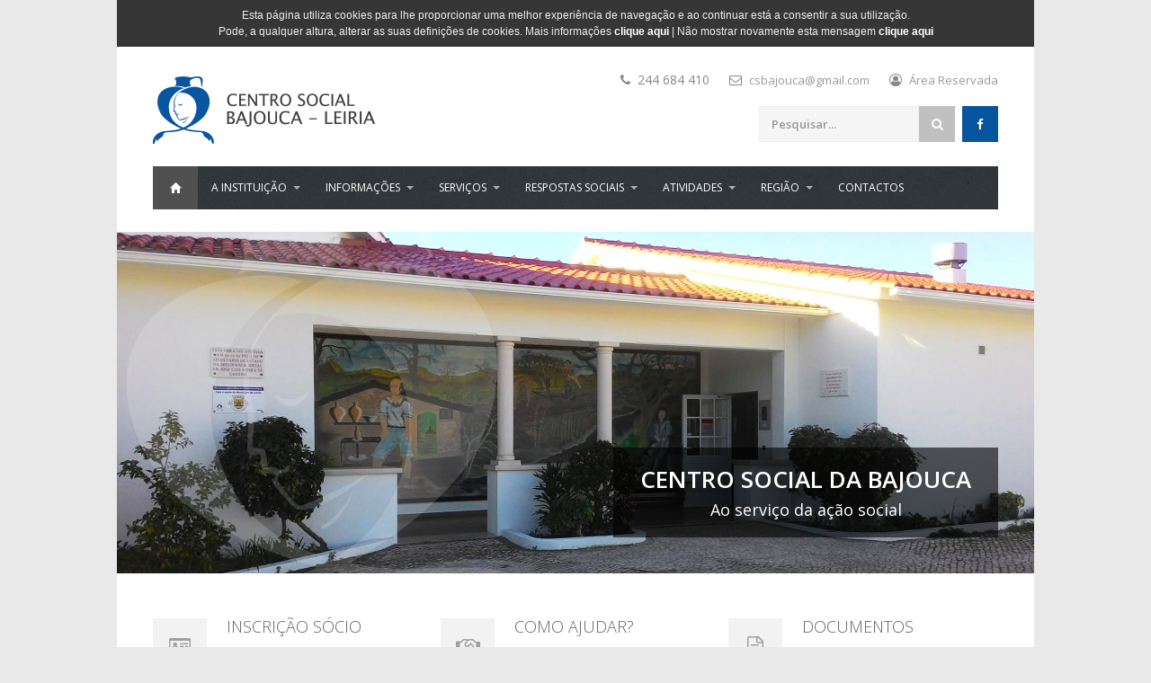

--- FILE ---
content_type: text/html; charset=utf-8
request_url: http://centrosocialbajouca.pt/
body_size: 14715
content:

<!DOCTYPE html PUBLIC "-//W3C//DTD XHTML 1.0 Transitional//EN" "http://www.w3.org/TR/xhtml1/DTD/xhtml1-transitional.dtd">
<html xmlns="http://www.w3.org/1999/xhtml">
<head><title>
	Centro Social da Bajouca
</title>
    <!-- Metatags -->   
    <meta http-equiv="Content-Type" content="text/html; charset=utf-8" /><meta http-equiv="content-style-type" content="text/css" /><meta http-equiv="content-language" content="pt" /><meta name="viewport" content="width=device-width, initial-scale=1, maximum-scale=1" /><meta name="Language" content="Portuguese" /><meta name="geo.region" content="PT" /><meta name="country" content="Portugal" /><meta name="description" content="Instituição Particular de Solidariedade Social dedicada ao apoio à população idosa, desenvolvendo um esforço contínuo para a prestação de um serviço de referência, com vista a um constante melhoramento dos serviços prestados aos nossos Utentes a nível do seu bem-estar, qualidade de vida, autonomia e segurança." /><meta name="keywords" content="Idoso, Crianças, Freguesia, Bajouca, Leiria, Respostas sociais, Serviço de Apoio Domiciliário, Junta de Freguesia de Bajouca, apoio ao idoso, Solidariedade Social, centro de dia, atividades, sociocultural, população idosa, bem-estar, centro social da bajouca, centro social" /><meta name="copyright" content="© 2017 centrosocialbajouca.pt" />
    
    <!-- Fav&touch icons -->  
    <link rel="apple-touch-icon-precomposed" href="./imagens/favicon.ico" />
    <link rel="shortcut icon" href="./imagens/favicon.ico" />

    <!-- Folhas de estilo (CSS) -->
    <link rel="stylesheet" type="text/css" href="./css/others/frontend/sweetalert.css" />
    <link rel="stylesheet" type="text/css" href="./css/others/frontend/jquery.cookiebar.css" />
    <link rel="stylesheet" type="text/css" href="./css/beedesign.fe.css" />

    <script type="text/javascript" charset="UTF-8" src="http://code.jquery.com/jquery-1.11.0.min.js"></script>
    <script type="text/javascript" charset="UTF-8" src="http://code.jquery.com/jquery-migrate-1.2.1.min.js"></script>
    <script type="text/javascript" charset="UTF-8" src="./scripts/others/frontend/sweetalert.js"></script>
    <script type="text/javascript" charset="UTF-8" src="https://cdn.jsdelivr.net/es6-promise/latest/es6-promise.auto.min.js"></script> <!-- sweetalert IE11 support -->
    <script type="text/javascript" charset="UTF-8" src="./scripts/beedesign.fe.geral.js"></script>
        
    <!--[if lt IE 9]>
	    <script src="http://html5shim.googlecode.com/svn/trunk/html5.js"></script>
    <![endif]-->
</head>
<body class="boxed">
    <!-- Form Principal -->
    <form method="post" action="./" id="FormPrincipal">
<div class="aspNetHidden">
<input type="hidden" name="__EVENTTARGET" id="__EVENTTARGET" value="" />
<input type="hidden" name="__EVENTARGUMENT" id="__EVENTARGUMENT" value="" />
<input type="hidden" name="__VIEWSTATE" id="__VIEWSTATE" value="IQrXJkxcxOISGP2zbIvMFW4Mcbsgc8sMJCLqWgkfGlaQvCtu13QSnc9wfvdO7QLyWLXZo/knInV36VEFnH3Ze5cjPFdQcarpZFyH0hXhhomVP7Svxbre3AMWBlzmuJz5GZpabrmpR85T3uz8LqqsfE2f96JJrMD4MJCsn6iniCbWxWqGE/tHj0214xg7ekEY16m+tbXZDtIh5I1qpu1rOqLv5Jfo1EE3UYD9R8NuMxYpVEuzVzCD55O+79RSUgiHMqOhAj4iGaKjHAX1LwU4Va/Wc2q7zyR+AM/nW5N0gi/SRiB0er24N12dqaDlyI2lYN7ZMum4VBUUStscrSItlzg8ca09gymBNcsE0HODgRAFhrmQStxPnTfkX6fyX1W+Y/y0NVLGfZ1TnUvpTS2S0MLZLr+FX2sOGVnc2OR8IfeqtaKJCBU2JKzH0vIXOjCPFlIEJSww+I7ufYi128vVF06Ky3tbfvMJsOQfAq6KB38mcBpzbtKn+z1hpCA9YB0ohMIXgVpiR+Y31I/QNr2WnQdjBbHtUSgmFL72WQTncg1FqvkbEJ+hdb50XWBUDJgyWesPQHa52Xr7OyllGQXV60HocthO9nFRqAQPDmdyRx+/fWHRvAgY3pzUje6iFkRtVGYh/HKz5NTCvfNA2ji2+l5FHfyc0W+HRB5vB4uUUkQHs0SutS/9d0OaLOOHmJPEuBNLEWlEl6JEXapK2qZkenoHDTDiYIvXusIhOTCw1Fo7JpaX9Y0GcfsnZ+zMybucNLye+VPNYAszn2H5rKdWwxlztU3jlRfDEDImQ4tV9CQK5FDTXfDd/ghQOEpKtP2MXoSvvhGFhU94G0MxUi550aF6o9vMHuWmdcYkUYg2ysbLeY+Nll3PVc/[base64]/WTMODYgCWF+Hg4GSYXChfu2J59FXwiSzzY5vhBShq8dNb+0q5hatqabFc+5BncMBROpevnaYZjjGXa3bnMM6OpWCKEKKyVCylSYVu/6BTSv8p4Zlu7TCQ7FoFvb2XGHTs6fs6YNdC1rT99A6xztw37VgKZKIYqEUvCe+fLm8RXtNYfSMY7xD5BlNQacY77In2J9ZqWp/ij9GQ88el1N/mUXoo7CpJQHHrQ6yNxuRX+on1QJGZwrNMWm0orYNXk3Ub+T+nNL5Lo0vITqsut82NkByqOxZFEQvG3xO2GzkH5ucDBVHJfW3qVoWPtV0Za2k2wXn1/[base64]/[base64]/vvQixGY0c7p8s9ZDSbePl03HpCUTphZgZJ2AtTAg3wEgCAhzZpqNE+zxAN/RikonFT+MfZpnOFgysoygB2qtJph0Up86dSeg6F1vgnwOj8izXHeEdMKnrN2WpP7J1DOSEr2oxRDA096zpqRclzFYi+/as9CHo79a+PxohlhruEckEJ77+FPRdsnZiYF06rqEeQ8u5K4a5zXOb34JP6Ib7mGvKSjhabVXThnSU5PS5bCpULIgAMRCF6w45gVUG6MeemqgoAnk2mQzYptlleFGzVp/1IdaIh56Mi5Sz6K/eZt64R0q2pfHMASUMVcphlhoinB9loOWod9+FZJjJfBHmDGKyqERSFJdnDxTBE3x0j/AckOIqhETwa0C5dxFaGoCUF3A1Kftg3xorwWkwpWSzKm5dz0WiZVh8j5OjTVPw2XQItFlVJvPY2IZTh22saQLcm2ZOFFMY44RqzMJXD4LkVgoFAP4j6zpnxPrhpUT0DEkN17hd0/MX8IYDb0uqMtaOR0bDKLsruNgzeVZH+JFNR36+ej7dKJpzCmJxHnFWzKb3hxL+J2+GqmFq/TAlnE/6I/ikHABp1Z60MVJXk+R7G4z/[base64]/pe2NsOYYX+m4zVUT5jnhcQ56Y/yk2JFFSLJjv2IOnIMuvZqOZjpT/WYfIMg9lZIyoH6/nmMKVIUIIECwVTMsp0ZxEHLBWDzmY01Oeg9KMzmiZX7hU6Wu3+ehcCpxPqZUwr1wVx+TX4HPJiJJIGyo+DqezWTnmVRz3r8AZXg/doMTMCCTTIyl2cZwQMcsXRM1EI3VP1ZiQ3svWG/0hNYi3PvHcGO2fpTrZYYFG9/1+e2Ftc653QGchlJQjM84s6jYm+Lo4acs8BmCWPRwgXhV9bBsO+U0oXyn+90auCaKieCdH8qNY/qhikDEk33H/[base64]/UWtSYTn9XzPEDr2xxI8QsSUyUJcisERRjsfLuPMuqJ6YpQ5ohO55hBDXt07/xuJdVo6HQsKbwth0sMxtK9Zf4uoYOlNQKgn6QHzb7tpfwa5rX6Q2PySgc4UqrDTWD2nFjrfCelyIcogjS+Fyaz/xHQ2BbqTbik59SoAbEQdS1m9CAZgOekpc/kMQibUylrgh+TVdpNVNBBxi3sYyvEQe2Rhku6q/UkLfyc1F48ML2xbNuK9ear86QUuBu8KjEm1Vu48U7TbSO+9hGayxpdC6KWry9wJmjEU/S+s6VV77OnnOiAmUMgCgo5h2EP1PEtqDS70Vj5XzMheJFmoshZajb5fKzLQqP0Og9B8fC0DOKIjd7vnj1JaiezG+bbBMK9ibPYTWq1o82KNCLeaZLvKFvrVzb1IXDT/L61XM6oEVrDGkEJWA4UHYJ/2wBsWGi9A9gqiKcjW78CznOtXbxHy8nsOs/BeRpOa8hqj3HDUqy7z8XYfg9cdq/1QT2reZAirK+TwriY2cXsCOUgzTOAsdhzwyXIh7oTT4N+gv0salozWFY/slgLLdAWczrpZFwNYm39iuleLXnumrslErJzOfN98R79f5qODP6M1weXktYutiFTGumJQq4/K+BdX/YNP/Pli/CiTIDZV4RYRODalI4I1UfK+9uvkCUKZ/x/u4kZcQvJflbFW/cw7tj5F0XlL0s1P1jBCaVUBnk0GG6K6W1M390wKEMStY07laCvXQltvA9GrW8TbAG51AoZRjm7zxb/W2QMmLeQjfOYSI9MtUmZd0Ijc67FUlH22Q36yzDx1jkf7qDo4botFW99taQ2MIQz3+TAU08N7Z6xAYrrG5uyZb98SNuCbc1ugiBph2fgDCARj7SsgDUmBiEIdlaLiifJ2NnKPY51esvkS6fXrTTG2k1H9/gUbuo8SuSIiwSD3zaiMpziIWOLGspS9ybXBUwFFhIxqX8plxSWtIxiUL1J337PDtBsSMtvsw8EOI71P8IgM9Y0JQuLzhJTDRW+CeJ7vuoyIZqOgUAOUgUb0tb8axMIChLIytDnbMs9hXS5Or8tmk52fDDmYoa8BNKM69EQ7OlrU7DEvfGJaXErtuvuMZKnEblgv0j/PLszj7JFQoMqQ4V9j/yUm8Tog0ju42ZZHBr84X9UFijxMHgSvETjjXeAxI6ATvYw6IiETWyBf5khVtWIcMoU9FEVPLjKUxxKXWOczz/y938h+2ieYmmB0Pu2zA5pSJxP0bNzgVcFJyQNVk+U6Y4Kd5f5DVO16R2j5imw+n4mAUDDUNT9l9LnTziFAsyEtz2mStR/DJAavOnUQOnB5wz266BsJheKfmyDqIcFFqIdsIMQDUFdC11CfwWphQL8L6HXPySJ44hnJb77EorbImxJPA3cl6N+HpzF8gVxoQIqTFmE+4v6TqwuTopQQ7QcpwVcxyMHqWd36L0ceiWluFYrU1txiD+dV17rcFTQg7Nr4MTPQ45fCX/BGMzHyjfXKDblStjBTISsz60RM34eqhSvehdb8iYRV11ctVng9UWs1cwE34qDW6vZ41Yn9BUNFzSURTyJMvoBUd+TVLMpyQ5TThxIFaQR2KvvsqpX8lNjRr0WWfldmxNp2QE6xL704roKdgTIdzDs8CdKvt0xkrrmsNg5dzxi3PTiAxWbD4/Bqt/ffcAxJEmqSOW4rTEj3ir63IpPBAm/F8u48peqKmvA2wLhY9tO9F3dU22QDGAH0NKLpA5FgkJHesE7emIUxu0o8+N+zkVjhIM6Ll9GIK3l4gmpYnMtSRoK9Li9q2wmEFPuJewl5nqv8v2H8zMU1cuUPH8qp15mW3ZIHY2uGxe1G3ybQvRo3ebb4+zI5vQm3oz1Zai4pXlVcW8OkWyp3wKIOWvdx2Xg/l/kgCF4SUCFp8nhs9GAXpK6MP5yfJLLGMpXiCDBYIAN4QzcmGColOdjh9So" />
</div>

<script type="text/javascript">
//<![CDATA[
var theForm = document.forms['FormPrincipal'];
if (!theForm) {
    theForm = document.FormPrincipal;
}
function __doPostBack(eventTarget, eventArgument) {
    if (!theForm.onsubmit || (theForm.onsubmit() != false)) {
        theForm.__EVENTTARGET.value = eventTarget;
        theForm.__EVENTARGUMENT.value = eventArgument;
        theForm.submit();
    }
}
//]]>
</script>


<div class="aspNetHidden">

	<input type="hidden" name="__VIEWSTATEGENERATOR" id="__VIEWSTATEGENERATOR" value="CA0B0334" />
	<input type="hidden" name="__EVENTVALIDATION" id="__EVENTVALIDATION" value="QY6lcU3o0iGRTLeN2fwAIsR2W327il1llRadgP2DO3zkZsaQPuYlzHtfxMEoyEztq78JT2aod5eFDBQHQzU3/6siDz34Ym4qOlwWGvTH6/bKyHYfmp9o6tP6hWsePoiipkXDF2zGS1IWTKspg588QXg8USdcAHeNuTsLaAXk/ou2nlVeOOMJyoEQ7rDG8xavvvq2og==" />
</div>
        <input type="hidden" name="ctl00$tipoPesquisa" id="tipoPesquisa" />
        <input type="submit" name="ctl00$ButtonPesquisa" value="Button" id="ButtonPesquisa" style="display: none;" />

        <div id="wrapper">
            <div class="container padding-top-10">

                <!-- Logotipo -->
                <div class="four columns">
                    <div id="logo">
                        <h1>
                            <a id="HyperLink1" href="./"><img id="Image1" src="imagens/logo.png" alt="CSBAJOUCA" /></a>
                        </h1>
                    </div>
                </div>

                <!-- Cabeçalho -->
                <div class="twelve columns">
                    <div id="additional-menu">
                        <ul>
                            <li>
                                <i class="fa fa-phone"></i>&nbsp;&nbsp;244 684 410
                            </li>
                            <li>
                                <i class="fa fa-envelope-o"></i>&nbsp;&nbsp;<a id="HyperLink3" href="mailto:csbajouca@gmail.com">csbajouca@gmail.com</a>
                            </li>
                            <li id="divLogin">
                                <i class="fa fa-user-circle-o"></i>&nbsp;&nbsp;<a id="HyperLink2" href="Login">Área Reservada</a>
                            </li>
                            
                        </ul>
                    </div>
                </div>

                <!-- Facebook Link & Pesquisa Desktop -->
                <div id="mobileview" class="twelve columns">
                    <div id="cart">
                        <div class="cart-btn">
                            <a id="HyperLink4" title="CSBajouca no Facebook" class="button adc" href="https://www.facebook.com/centrosocialbajouca/" target="_blank">
                                <i class="fa fa-facebook"></i>
                            </a>
                        </div>
                    </div>
                    <nav class="top-search">
                        <a onclick="return pesquisaDesktopClick();" id="btnPesquisaDesktop" class="pesquisa" href="javascript:__doPostBack(&#39;ctl00$btnPesquisaDesktop&#39;,&#39;&#39;)">
                            <i class="fa fa-search"></i>
                        </a>
                        <input name="ctl00$txtPesquisaDesktop" type="text" maxlength="50" id="txtPesquisaDesktop" class="search-field" onkeypress="return pesquisaEnter(this, event)" placeholder="Pesquisar..." autocomplete="off" />
                    </nav>
                </div>
            </div>

            <!-- Menu -->
            <div class="container margin-top-10 margin-top-mobile-30">
                <div class="sixteen columns">
					
					<!-- Facebook mobile -->
					<div id="cart" class="standard-view">
                        <div class="cart-btn">
                            <a id="HyperLink39" title="CSBajouca no Facebook" class="button adc" href="https://www.facebook.com/centrosocialbajouca/" target="_blank">
                                <i class="fa fa-facebook"></i>
                            </a>
                        </div>
                    </div>
					
					<!-- Pesquisa mobile -->
                    <nav class="top-search standard-view">
                        <input name="ctl00$txtPesquisaMobile" type="text" maxlength="50" id="txtPesquisaMobile" class="search-field" onkeypress="return pesquisaEnter(this, event)" placeholder="Pesquisar..." autocomplete="off" />
                    </nav>

                    <a id="HyperLink5" class="menu-trigger" href="#menu">
                        <i class="fa fa-bars"></i>
                    </a>

                    <nav id="navigation">
                        <ul class="menu" id="responsive">
                            <li>
                                <a id="lnkMenuHome" class="homepage current" href="./">INÍCIO</a>
                            </li>
                            <li class="dropdown">
                                <a id="lnkMenuInstituicao" class="cursor-pointer">A Instituição</a>
                                <ul>
                                    <li>
                                        <a id="HyperLink7" href="Instituicao/QuemSomos">Quem Somos</a>
                                    </li>
                                    <li>
                                        <a id="HyperLink8" href="Instituicao/MissaoVisaoValores">Missão, Visão e Valores</a>
                                    </li>
                                    <li>
                                        <a id="HyperLink9" href="Instituicao/OrgaosSociais">Orgãos Sociais</a>
                                    </li>
                                    <li>
                                        <a id="HyperLink10" href="Instituicao/Documentos">Documentos</a>
                                    </li>
                                </ul>
                            </li>
                            <li class="dropdown">
                                <a id="lnkMenuInformacoes" class="cursor-pointer">Informações</a>
                                <ul>
                                    <li>
                                        <a id="HyperLink12" href="Informacoes/Noticias">Notícias</a>
                                    </li>
                                    <li>
                                        <a id="HyperLink13" href="Informacoes/Agenda">Agenda</a>
                                    </li>
                                    
                                    <li>
                                        <a id="HyperLink15" href="Informacoes/LigacoesUteis">Ligações Úteis</a>
                                    </li>
                                </ul>
                            </li>
                            <li class="dropdown">
                                <a id="lnkMenuServicos" class="cursor-pointer">Serviços</a>
                                <ul>
                                    <li>
                                        <a id="HyperLink17" href="Servicos/ServicosAdministrativos">Serviços Administrativos</a>
                                    </li>
                                    <li>
                                        <a id="HyperLink18" href="Servicos/InscricaoSocio">Inscrição de Sócio</a>
                                    </li>
                                    <li>
                                        <a id="HyperLink19" href="Servicos/Pagamentos">Pagamentos</a>
                                    </li>
                                </ul>
                            </li>
                            <li class="dropdown">
                                <a id="lnkMenuRespostasSociais" class="cursor-pointer">Respostas Sociais</a>
                                <ul>
                                    <li>
                                        <a id="HyperLink21" href="RespostasSociais/CentroDia">Centro de Dia</a>
                                    </li>
                                    <li>
                                        <a id="HyperLink22" href="RespostasSociais/ApoioDomiciliario">Apoio Domiciliário</a>
                                    </li>
                                    
                                    
                                </ul>
                            </li>
                            <li class="dropdown">
                                <a id="lnkMenuAtividades" class="cursor-pointer">Atividades</a>
                                <ul>
                                    
                                    <li>
                                        <a id="HyperLink27" href="https://www.facebook.com/pg/centrosocialbajouca/photos/?tab=albums" target="_blank">Galeria de Fotos</a>
                                    </li>
                                </ul>
                            </li>
                            <li class="dropdown">
                                <a id="lnkMenuRegiao" class="cursor-pointer">Região</a>
                                <ul>
                                    <li>
                                        <a id="HyperLink29" href="Regiao/FreguesiaBajouca">Freguesia da Bajouca</a>
                                    </li>
                                    <li>
                                        <a id="HyperLink30" href="Regiao/ConcelhoLeiria">Concelho de Leiria</a>
                                    </li>
                                </ul>
                            </li>
                            <li class="demo-button">
                                <a id="lnkMenuContactos" href="Contactos">Contactos</a>
                            </li>
                            <li id="divLoginMobile" class="mobile-view-2">
                                <a id="lnkMenuAreaReservada" href="Login">Área Reservada</a>
                            </li>
                            
                        </ul>
                    </nav>
                </div>
            </div>

            
    <!-- Slideshow -->
    <div class="container fullwidth-element home-slider">
        <div class="tp-banner-container">
            <div class="tp-banner">
                <ul>
                    
                            <li data-transition="zoomout" data-slotamount="7" data-masterspeed="1000">
                                <img id="ContentBody_rptrSlider_imgSlider_0" data-bgfit="cover" data-bgposition="center top" data-bgrepeat="no-repeat" src="imagens/slider/1.jpg" alt="csbajouca" />
                                <div class="caption description sfb fadeout h2homedestaque" style="text-align: center" data-x="right" data-y="bottom" data-x data-speed="400" data-start="800" data-easing="Power4.easeOut">
                                    <h2><span id="ContentBody_rptrSlider_lblTituloSlider_0">Centro Social da Bajouca</span></h2>
                                    <h3><span id="ContentBody_rptrSlider_lblSubtituloSlider_0">Ao serviço da ação social</span></h3>
                                </div>
                            </li>
                        
                            <li data-transition="zoomout" data-slotamount="7" data-masterspeed="1000">
                                <img id="ContentBody_rptrSlider_imgSlider_1" data-bgfit="cover" data-bgposition="center top" data-bgrepeat="no-repeat" src="imagens/slider/2.jpg" alt="csbajouca" />
                                <div class="caption description sfb fadeout h2homedestaque" style="text-align: center" data-x="right" data-y="bottom" data-x data-speed="400" data-start="800" data-easing="Power4.easeOut">
                                    <h2><span id="ContentBody_rptrSlider_lblTituloSlider_1">Apoio Domiciliário</span></h2>
                                    <h3><span id="ContentBody_rptrSlider_lblSubtituloSlider_1">Dar a mão a quem mais precisa</span></h3>
                                </div>
                            </li>
                        
                            <li data-transition="zoomout" data-slotamount="7" data-masterspeed="1000">
                                <img id="ContentBody_rptrSlider_imgSlider_2" data-bgfit="cover" data-bgposition="center top" data-bgrepeat="no-repeat" src="imagens/slider/3.jpg" alt="csbajouca" />
                                <div class="caption description sfb fadeout h2homedestaque" style="text-align: center" data-x="right" data-y="bottom" data-x data-speed="400" data-start="800" data-easing="Power4.easeOut">
                                    <h2><span id="ContentBody_rptrSlider_lblTituloSlider_2">Centro de Dia</span></h2>
                                    <h3><span id="ContentBody_rptrSlider_lblSubtituloSlider_2">Cuidar da população idosa da Bajouca</span></h3>
                                </div>
                            </li>
                        
                            <li data-transition="zoomout" data-slotamount="7" data-masterspeed="1000">
                                <img id="ContentBody_rptrSlider_imgSlider_3" data-bgfit="cover" data-bgposition="center top" data-bgrepeat="no-repeat" src="imagens/slider/4.jpg" alt="csbajouca" />
                                <div class="caption description sfb fadeout h2homedestaque" style="text-align: center" data-x="right" data-y="bottom" data-x data-speed="400" data-start="800" data-easing="Power4.easeOut">
                                    <h2><span id="ContentBody_rptrSlider_lblTituloSlider_3">Atividades no Centro</span></h2>
                                    <h3><span id="ContentBody_rptrSlider_lblSubtituloSlider_3">Em prol da comunidade</span></h3>
                                </div>
                            </li>
                        
                </ul>
            </div>
        </div>
    </div>
    
    <div class="clearfix"></div>
    
    <!-- Serviços -->    
    <div class="container margin-bottom-50" >
    
        <div class="one-third column">
            <div class="icon-box">
                <span><i class="fa fa-id-card-o"></i></span>
                <div class="icon-description">
                    <a id="ContentBody_HyperLink10" href="Servicos/InscricaoSocio">
                        <h3>Inscrição Sócio</h3>
                        <p class="padding-right-15">Faça-se sócio do Centro Social da Bajouca. Ajude-nos ajudar quem mais precisa!</p>
                        Saber mais
                    </a>
                </div>
            </div>
        </div>
    
        <div class="one-third column">
            <div class="icon-box">
                <span><i class="fa fa-handshake-o"></i></span>
                <div class="icon-description">
                    <a id="ContentBody_HyperLink11" href="Servicos/Pagamentos">
                        <h3>Como ajudar?</h3>
                        <p class="padding-right-15">Poderá ajudar o Centro através de um donativo. A sua ajuda faz toda a diferença!</p>
                        Saber mais
                    </a>
                </div>
            </div>
        </div>
    
        <div class="one-third column">
            <div class="icon-box">
                <span><i class="fa fa-file-text-o"></i></span>
                <div class="icon-description">
                    <a id="ContentBody_HyperLink12" href="Instituicao/Documentos">
                        <h3>Documentos</h3>
                        <p>Consulte os documentos institucionais. Fique a conhecer melhor o nosso Centro.</p>
                        Saber mais
                    </a>
                </div>
            </div>
        </div>
    </div>
    
    <div class="clearfix"></div>
    
    <!-- Destaques -->
    <div class="container margin-bottom-10">
    
        <div class="sixteen columns">
            <h3 class="headline">DESTAQUES</h3>
            <span class="line margin-bottom-0"></span>
        </div>
    
        <div id="new-arrivals" class="showbiz-container sixteen columns" >
    
            <div class="showbiz-navigation">
                <div id="showbiz_left_1" class="sb-navigation-left"><i class="fa fa-angle-left"></i></div>
                <div id="showbiz_right_1" class="sb-navigation-right"><i class="fa fa-angle-right"></i></div>
            </div>

            <div class="clearfix"></div>
    
            <div class="showbiz margin-bottom-10" data-left="#showbiz_left_1" data-right="#showbiz_right_1" data-play="#showbiz_play_1" >
                <div class="overflowholder">
                    <ul>
                        <li>
                            <figure class="portfolio-item">
                                <div class="portfolio-holder">
                                    <a id="ContentBody_HyperLink13" href="RespostasSociais/CentroDia"><img id="ContentBody_Image8" src="imagens/destaques-home/destaque-1.jpg" />
                                        <div class="hover-cover"></div>
                                        <div class="hover-icon"></div>
                                    </a>
                                </div>
                                <a id="ContentBody_HyperLink14" href="RespostasSociais/CentroDia">
                                    <section class="item-description"><span>Centro de dia</span></section>
                                </a>
                            </figure>
                        </li>
                        <li>
                            <figure class="portfolio-item">
                                <div class="portfolio-holder">
                                    <a id="ContentBody_HyperLink15" href="RespostasSociais/ApoioDomiciliario"><img id="ContentBody_Image9" src="imagens/destaques-home/destaque-2.jpg" />
                                        <div class="hover-cover"></div>
                                        <div class="hover-icon"></div>
                                    </a>
                                </div>
                                <a id="ContentBody_HyperLink16" href="RespostasSociais/ApoioDomiciliario">
                                    <section class="item-description"><span>Apoio Domiciliário</span></section>
                                </a>
                            </figure>
                        </li>
                        <li>
                            <figure class="portfolio-item">
                                <div class="portfolio-holder">
                                    <a id="ContentBody_HyperLink17" href="Atividades/AnimacaoSociabilizacao"><img id="ContentBody_Image10" src="imagens/destaques-home/destaque-3.jpg" />
                                        <div class="hover-cover"></div>
                                        <div class="hover-icon"></div>
                                    </a>
                                </div>
                                <a id="ContentBody_HyperLink18" href="Atividades/AnimacaoSociabilizacao">
                                    <section class="item-description"><span>Atividades</span></section>
                                </a>
                            </figure>
                        </li>
                        <li>
                            <figure class="portfolio-item">
                                <div class="portfolio-holder">
                                    <a id="ContentBody_HyperLink19" href="Regiao/FreguesiaBajouca"><img id="ContentBody_Image11" src="imagens/destaques-home/destaque-4.jpg" />
                                        <div class="hover-cover"></div>
                                        <div class="hover-icon"></div>
                                    </a>
                                </div>
                                <a id="ContentBody_HyperLink20" href="Regiao/FreguesiaBajouca">
                                    <section class="item-description"><span>Bajouca</span></section>
                                </a>
                            </figure>
                        </li>
                        <li>
                            <figure class="portfolio-item">
                                <div class="portfolio-holder">
                                    <a id="ContentBody_HyperLink21" href="Regiao/ConcelhoLeiria"><img id="ContentBody_Image12" src="imagens/destaques-home/destaque-5.jpg" />
                                        <div class="hover-cover"></div>
                                        <div class="hover-icon"></div>
                                    </a>
                                </div>
                                <a id="ContentBody_HyperLink22" href="Regiao/ConcelhoLeiria">
                                    <section class="item-description"><span>Leiria</span></section>
                                </a>
                            </figure>
                        </li>
                    </ul>
                    <div class="clearfix"></div>
    
                </div>
                <div class="clearfix"></div>
            </div>
        </div>
    
    </div>


            <div class="clearfix"></div>

            <!-- Frase -->
            <div class="parallax-banner fullwidth-element" data-background="#000" data-opacity="0.4" data-height="250">
                <img id="Image2" src="imagens/fundohome.jpg" alt="CSBAJOUCA" />
                <div class="parallax-overlay"></div>
                <div class="parallax-title">
                    Instituição Particular de Solidariedade Social<span>fundada em 1993, com utilidade pública desde 1995</span>
                </div>
            </div>

            <div class="clearfix"></div>

            
    <!-- Últimas notícias -->
    <div class="container margin-bottom-50">

        <div class="sixteen columns">
            <h3 class="headline">Notícias</h3>
            <span class="line margin-bottom-0"></span>
        </div>
    
        <div id="new-arrivals" class="showbiz-container sixteen columns">
            <div class="showbiz-navigation_ar">
                <div id="showbiz_left_1">
                	<a id="ContentUltimasNoticias_HyperLink23" class="button button_ar gray" href="Informacoes/Noticias">
                        ARQUIVO
                    </a>
                </div>
            </div>
        </div>

        

        
                <div class="one-third column margin-top-20">
                    <article class="from-the-blog">
                        <figure class="from-the-blog-image">
                            <a id="ContentUltimasNoticias_rptrNoticias_lnkNoticia_0" href="Noticia/12/historias-com-futuro"><img id="ContentUltimasNoticias_rptrNoticias_imgNoticia_0" src="uploads/noticias/12/imagens/noticia_cut_51_573873627_1237156985110808_3607633942964156505_n.jpg" /></a>
                            <div class="hover-icon"></div>
                        </figure>
                        <section class="from-the-blog-content">
                            <a id="ContentUltimasNoticias_rptrNoticias_lnkNoticiaTitulo_0" href="Noticia/12/historias-com-futuro">
                                <h5>
                                    <div class="tituloNoticia">
                                        <span id="ContentUltimasNoticias_rptrNoticias_lblTituloNoticia_0">Histórias com Futuro</span>
                                    </div>
                                </h5>
                            </a>
                            <span id="ContentUltimasNoticias_rptrNoticias_lblDataNoticia_0" class="datamargin"><i class='fa fa-newspaper-o'></i>&nbsp;&nbsp;20/01/2026</span>
                            <div class="conteudoNoticia">
                                <span id="ContentUltimasNoticias_rptrNoticias_lblConteudo_0">O projeto Hist&oacute;rias com Futuro dinamizado pelo Centro Social da Bajouca, em parceria com o Centro Escolar da Bajouca, permite transmitir conhecimento, valores e afetos atrav&eacute;s do encontro semanal entre os idosos do Centro de Dia e as crian&ccedil;as que frequentam o Centro Escolar.&nbsp;<br />Este projeto pretende ser mais do que um conjunto de sess&otilde;es intergeracionais; &eacute; uma oportunidade para cultivar la&ccedil;os de afeto, respeito e solidariedade entre diferentes gera&ccedil;&otilde;es da comunidade da Bajouca. Atrav&eacute;s da partilha de hist&oacute;rias, experi&ecirc;ncias e aprendizagens, promove-se n&atilde;o s&oacute; a valoriza&ccedil;&atilde;o dos idosos, como tamb&eacute;m o crescimento social e emocional das crian&ccedil;as.<br />Acreditamos que esta aproxima&ccedil;&atilde;o entre o Centro Social e o Centro Escolar ser&aacute; um marco importante na constru&ccedil;&atilde;o de uma comunidade mais unida, inclusiva e consciente do valor de cada etapa da vida.&nbsp;</span>
                            </div>
                            <a id="ContentUltimasNoticias_rptrNoticias_lnkNoticiaLerMais_0" class="button gray" href="Noticia/12/historias-com-futuro">Ler mais</a>
                        </section>
                    </article>
                </div>
            
                <div class="one-third column margin-top-20">
                    <article class="from-the-blog">
                        <figure class="from-the-blog-image">
                            <a id="ContentUltimasNoticias_rptrNoticias_lnkNoticia_1" href="Noticia/11/assembleia-geral"><img id="ContentUltimasNoticias_rptrNoticias_imgNoticia_1" src="uploads/noticias/11/imagens/noticia_cut_50_Xerox%20Scan_18112024124911_page-0001.jpg" /></a>
                            <div class="hover-icon"></div>
                        </figure>
                        <section class="from-the-blog-content">
                            <a id="ContentUltimasNoticias_rptrNoticias_lnkNoticiaTitulo_1" href="Noticia/11/assembleia-geral">
                                <h5>
                                    <div class="tituloNoticia">
                                        <span id="ContentUltimasNoticias_rptrNoticias_lblTituloNoticia_1">Assembleia Geral </span>
                                    </div>
                                </h5>
                            </a>
                            <span id="ContentUltimasNoticias_rptrNoticias_lblDataNoticia_1" class="datamargin"><i class='fa fa-newspaper-o'></i>&nbsp;&nbsp;18/11/2024</span>
                            <div class="conteudoNoticia">
                                <span id="ContentUltimasNoticias_rptrNoticias_lblConteudo_1">Realiza-se no pr&oacute;ximo dia 24 de dezembro, domingo, pelas 15h00, na cave do Centro Social da Bajouca, a Assembleia Geral Extraordin&aacute;ria, seguindo os pontos de trabalho constantes no edital.</span>
                            </div>
                            <a id="ContentUltimasNoticias_rptrNoticias_lnkNoticiaLerMais_1" class="button gray" href="Noticia/11/assembleia-geral">Ler mais</a>
                        </section>
                    </article>
                </div>
            
                <div class="one-third column margin-top-20">
                    <article class="from-the-blog">
                        <figure class="from-the-blog-image">
                            <a id="ContentUltimasNoticias_rptrNoticias_lnkNoticia_2" href="Noticia/9/plano-contigencia-do-centro-social-ao-coronavirus-covid-19"><img id="ContentUltimasNoticias_rptrNoticias_imgNoticia_2" src="uploads/noticias/9/imagens/noticia_cut_48_Plano%20conting%C3%AAncia%20Centro-page-001.jpg" /></a>
                            <div class="hover-icon"></div>
                        </figure>
                        <section class="from-the-blog-content">
                            <a id="ContentUltimasNoticias_rptrNoticias_lnkNoticiaTitulo_2" href="Noticia/9/plano-contigencia-do-centro-social-ao-coronavirus-covid-19">
                                <h5>
                                    <div class="tituloNoticia">
                                        <span id="ContentUltimasNoticias_rptrNoticias_lblTituloNoticia_2">Plano Contigência do Centro Social ao Coronavírus/Covid-19</span>
                                    </div>
                                </h5>
                            </a>
                            <span id="ContentUltimasNoticias_rptrNoticias_lblDataNoticia_2" class="datamargin"><i class='fa fa-newspaper-o'></i>&nbsp;&nbsp;23/03/2020</span>
                            <div class="conteudoNoticia">
                                <span id="ContentUltimasNoticias_rptrNoticias_lblConteudo_2">&nbsp;</span>
                            </div>
                            <a id="ContentUltimasNoticias_rptrNoticias_lnkNoticiaLerMais_2" class="button gray" href="Noticia/9/plano-contigencia-do-centro-social-ao-coronavirus-covid-19">Ler mais</a>
                        </section>
                    </article>
                </div>
            
    </div>
    <div class="clearfix"></div>


            <!-- Parceiros -->
            <div class="container margin-bottom-10">

                <div class="sixteen columns">
                    <h3 class="headline">Parcerias & Apoios</h3>
                    <span class="line margin-bottom-0"></span>
                </div>

		        <div class="one carousel column">
        	        <div id="showbiz_left_2" class="sb-navigation-left-2">
            	        <i class="fa fa-angle-left"></i>
                    </div>
                </div>

                <div id="our-clients" class="showbiz-container fourteen carousel columns" >
                    <div class="showbiz our-clients" data-left="#showbiz_left_2" data-right="#showbiz_right_2">
                        <div class="overflowholder overflowholder-img">
                            <ul>
                                
                                        <li>
                                            <a id="rptrParcerias_lnkParceria_0" title="Câmara Municipal de Leiria" href="http://www.cm-leiria.pt/" target="_blank"><img id="rptrParcerias_imgParceria_0" src="uploads/parcerias/parceria_cut_1_logo-01.png" alt="Câmara Municipal de Leiria" /></a>
                                        </li>
                                    
                                        <li>
                                            <a id="rptrParcerias_lnkParceria_1" title="Junta de Freguesia da Bajouca" href="http://www.bajouca.org/" target="_blank"><img id="rptrParcerias_imgParceria_1" src="uploads/parcerias/parceria_cut_4_bajouca.png" alt="Junta de Freguesia da Bajouca" /></a>
                                        </li>
                                    
                                        <li>
                                            <a id="rptrParcerias_lnkParceria_2" title="Serviço Nacional de Saúde" href="https://www.sns.gov.pt/sns/servico-nacional-de-saude/" target="_blank"><img id="rptrParcerias_imgParceria_2" src="uploads/parcerias/parceria_cut_5_sns.png" alt="Serviço Nacional de Saúde" /></a>
                                        </li>
                                    
                                        <li>
                                            <a id="rptrParcerias_lnkParceria_3" title="Segurança Social" href="http://www.seg-social.pt/inicio" target="_blank"><img id="rptrParcerias_imgParceria_3" src="uploads/parcerias/parceria_cut_6_ss.png" alt="Segurança Social" /></a>
                                        </li>
                                    
                                        <li>
                                            <a id="rptrParcerias_lnkParceria_4" title="Autoridade Tributária" href="http://www.portaldasfinancas.gov.pt/at/html/index.html" target="_blank"><img id="rptrParcerias_imgParceria_4" src="uploads/parcerias/parceria_cut_7_at.png" alt="Autoridade Tributária" /></a>
                                        </li>
                                    
                                <li>
                                    <a id="lnkParceriaContacto" title="Seja nosso parceiro" href="Contactos" target="_blank"><img id="imgParceriaContacto" src="imagens/parcerias.png" alt="Seja nosso parceiro" /></a>
                                </li>
                            </ul>
                            <div class="clearfix"></div>
                        </div>
                        <div class="clearfix"></div>
                    </div>
                </div>

                <div class="one carousel column">
        	        <div id="showbiz_right_2" class="sb-navigation-right-2">
            	        <i class="fa fa-angle-right"></i>
                    </div>
                </div>
	        </div>

            <div class="clearfix"></div>

            <!-- Rodapé -->
            <div id="footer-bottom">
                <div class="container margin-bottom-15 margin-top-15">
                    <div class="eight columns">
                        © <span id="lblAnoRodape">2017 - 2026</span>&nbsp;&nbsp;<strong>Centro Social da Bajouca - Leiria</strong>
                    </div>
                    <div class="eight columns">
                        <div align="right">
                            <a id="HyperLink36" href="TermosCondicoes">Termos e Condições</a>
                            &nbsp;&nbsp;|&nbsp;&nbsp;
                            <a id="HyperLink37" href="Contactos">Contactos</a>
                        </div>
                    </div>
                </div>
            </div>

            <!-- Back To Top Button -->
            <div id="backtotop">
                <a id="HyperLink38" class="cursor-pointer"></a>
            </div>
        </div>
    </form>

    <!-- Ficheiros javascript -->
    <script type="text/javascript" charset="UTF-8" src="./scripts/others/frontend/jquery.jpanelmenu.js"></script>
    <script type="text/javascript" charset="UTF-8" src="./scripts/others/frontend/jquery.themepunch.plugins.min.js"></script>
    <script type="text/javascript" charset="UTF-8" src="./scripts/others/frontend/jquery.themepunch.revolution.min.js"></script>
    <script type="text/javascript" charset="UTF-8" src="./scripts/others/frontend/jquery.themepunch.showbizpro.min.js"></script>
    <script type="text/javascript" charset="UTF-8" src="./scripts/others/frontend/jquery.magnific-popup.min.js"></script>
    <script type="text/javascript" charset="UTF-8" src="./scripts/others/frontend/hoverIntent.js"></script>
    <script type="text/javascript" charset="UTF-8" src="./scripts/others/frontend/superfish.js"></script>
    <script type="text/javascript" charset="UTF-8" src="./scripts/others/frontend/jquery.pureparallax.js"></script>
    <script type="text/javascript" charset="UTF-8" src="./scripts/others/frontend/jquery.pricefilter.js"></script>
    <script type="text/javascript" charset="UTF-8" src="./scripts/others/frontend/jquery.selectric.min.js"></script>
    <script type="text/javascript" charset="UTF-8" src="./scripts/others/frontend/jquery.royalslider.min.js"></script>
    <script type="text/javascript" charset="UTF-8" src="./scripts/others/frontend/SelectBox.js"></script>
    <script type="text/javascript" charset="UTF-8" src="./scripts/others/frontend/modernizr.custom.js"></script>
    <script type="text/javascript" charset="UTF-8" src="./scripts/others/frontend/waypoints.min.js"></script>
    <script type="text/javascript" charset="UTF-8" src="./scripts/others/frontend/jquery.flexslider-min.js"></script>
    <script type="text/javascript" charset="UTF-8" src="./scripts/others/frontend/jquery.counterup.min.js"></script>
    <script type="text/javascript" charset="UTF-8" src="./scripts/others/frontend/jquery.tooltips.min.js"></script>
    <script type="text/javascript" charset="UTF-8" src="./scripts/others/frontend/jquery.isotope.min.js"></script>
    <script type="text/javascript" charset="UTF-8" src="./scripts/others/frontend/puregrid.js"></script>
    <script type="text/javascript" charset="UTF-8" src="./scripts/others/frontend/stacktable.js"></script>
    <script type="text/javascript" charset="UTF-8" src="./scripts/others/frontend/jquery.cookiebar.js"></script>
    <script type="text/javascript" charset="UTF-8" src="./scripts/others/frontend/custom.js"></script>
    

    
    <!-- SCRIPTS -->
	<script type="text/javascript" charset="UTF-8" src="./scripts/others/frontend/jquery.dotdotdot.js"></script>
    <script type="text/javascript" charset="UTF-8" src="./scripts/beedesign.fe.default.js"></script>

</body>
</html>


--- FILE ---
content_type: text/css
request_url: http://centrosocialbajouca.pt/css/others/frontend/jquery.cookiebar.css
body_size: 415
content:
#cookie-bar {background:#363636; color:#eeeeee; text-align:center; padding:8px 15px; font-family:"Trebuchet MS", Arial, Helvetica, sans-serif; font-size:12px;}
#cookie-bar.fixed {position:fixed; top:0; left:0; width:100%;}
#cookie-bar p {margin:0; padding:0;}
#cookie-bar a {color:#FFFFFF; display:inline-block; text-decoration:none; font-weight:bold;}
#cookie-bar a:hover {text-decoration:underline; font-weight:bold;}
#cookie-bar .cb-enable {color:#FFF; text-decoration:none; font-weight:bold;}
#cookie-bar .cb-enable:hover {color:#FFF; text-decoration:underline; font-weight:bold;}

--- FILE ---
content_type: text/css
request_url: http://centrosocialbajouca.pt/css/beedesign.fe.css
body_size: 38624
content:
/* IMPORT */

@import url("others/frontend/base.css");
@import url("others/frontend/responsive.css");
@import url("others/frontend/font-awesome.css");
@import url("http://fonts.googleapis.com/css?family=Open+Sans:400,300,600,700,800");


/* ------------------------------------------------------------------- */
/* Table of Contents
----------------------------------------------------------------------

1. Header
2. Navigation
3. Miscellaneous
4. Schortcodes
5. Revolution Slider
6. Royal Slider
7. ShowBiz Carousel
8. Widgets
9. Portfolio
10. Blog Styles
11. Footer
12. Cor
13. Media Queries


----------------------------------------------------------------------*/

.palavra-pesquisa {
    display: inline !important;
    padding: 0 !important;
    background-color: #06559e !important;
    color: #fff !important;
}

.palavra-categoria {
    display: inline !important;
    padding: 0 !important;
}

/* ------------------------ PAGINAÇÃO DAS LISTAGENS ------------------------ */

.paginacaoListagem {
    background-color: #FFF;
}

.paginacaoListagem td {
    padding: 0px !important;
}

.paginacaoListagem span,
.paginacaoListagem a,
.paginacaoListagem a:visited,
.paginacaoListagem a:hover,
.paginacaoListagem a:active {
	padding: 6px 14px;
	border-bottom: none;
	display: inline-block;
	color: #fff;
	background-color: #c0c0c0;
	font-weight: 400;
	margin:0;
	-webkit-transition: all 200ms ease-in-out;
	-moz-transition: all 200ms ease-in-out;
	-o-transition: all 200ms ease-in-out;
	-ms-transition: all 200ms ease-in-out;
	transition: all 200ms ease-in-out;
    margin-right: 2px;
}

.paginacaoListagem span {
    background-color: #06559e;
    color: #FFFFFF;
}

.paginacaoListagem a,
.paginacaoListagem a:visited {
    background-color: #c0c0c0;
    color: #ffffff;
}

.paginacaoListagem a:hover,
.paginacaoListagem a:active {
    background-color: #06559e;
    color: #FFFFFF;
}

.paginacaoListagem > td > table > tbody > tr > td {
    padding: 0px !important;
}

.paginacaoListagem > td > table {
    border-spacing: 0;
}

.resultados-pesquisa tr {
    border-bottom: 1px solid #ededed !important;
    padding-bottom: 20px;
}

.resultados-pesquisa tr:last-child {
    border-bottom: none !important;
}

.resultados-pesquisa tr:nth-last-child(-n+2) {
    border-bottom: none !important;
}

.resultados-pesquisa tr td {
    padding: 15px 0;
}

.resultados-pesquisa tr:first-child td {
    padding: 0 0 15px 0;
}

.resultados-pesquisa tr:nth-last-child(-n+2) td {
    padding: 15px 0 30px 0;
}


/* Cursores
------------------------------------- */
.cursor-pointer {
    cursor: pointer;
}



select::-ms-expand {
    display: none;
}

select {
    -webkit-appearance: none;
    -moz-appearance: none;
    text-indent: 1px;
}

.filtra-ano {
    position: relative;
}

.filtra-ano .fa-calendar {
    position: absolute;
    top: 10px;
    left: 13px;
}

.filtra-ano select {
    padding: 0px 32px !important;
    height: 35px !important;
}

.filtra-ano .fa-angle-down {
    position: absolute;
    top: 10px;
    left: 205px;
}


.campo_obrigatorio {
    color: #f21d59;
}

.erro_campo_obrigatorio {
    background-color: #ffe9e9 !important;
    border: 1px solid #f21d59 !important;
}

.mensagem_campo_obrigatorio {
    color: #f21d59 ;
    font-size: 12px !important;
    font-style: italic;
}

.no-resize {
    resize: none !important;
}

.submit2 {
	cursor: pointer;
	padding: 7px 14px;
	display: inline-block;
	text-transform: uppercase;
	font-weight: 700;
	font-size: 13px;
	outline: none;
	overflow: hidden;
	position: relative;
	z-index: 10;
	color: #fff;
	background-color: #06559e;
	border: none;
	-webkit-transition: background-color 0.2s ease-in-out;
	-moz-transition: background-color 0.2s ease-in-out;
	-ms-transition: background-color 0.2s ease-in-out;
	-o-transition: background-color 0.2s ease-in-out;
	transition: background-color 0.2s ease-in-out;
}

.submit2:hover {
	background-color: #C0C0C0;
    color: #fff !important;
}

.submit-div {
	padding: 7px 14px;
	display: inline-block;
	text-transform: uppercase;
	font-weight: 700;
	font-size: 13px;
	outline: none;
	overflow: hidden;
	position: relative;
	z-index: 10;
	color: #fff;
	background-color: #06559e;
	border: none;
	-webkit-transition: background-color 0.2s ease-in-out;
	-moz-transition: background-color 0.2s ease-in-out;
	-ms-transition: background-color 0.2s ease-in-out;
	-o-transition: background-color 0.2s ease-in-out;
	transition: background-color 0.2s ease-in-out;
}

.span-logado {
    margin-right: 22px;
}

.logout
{
    margin-left: 5px;
    color: #d9534f !important;
}

.logout:hover
{
    color: #c9302c !important;
}

.vertical-top {
    vertical-align: top !important;
}

.width-100 {
    width: 100% !important;
}

.ficheiros-validos {
    font-size: 12px;
    font-style: italic;
}

.fileUpload {
    position: relative;
    overflow: hidden;
}

.fileUpload input.upload {
    position: absolute;
    top: 0;
    right: 0;
    width: 100%;
    height: 100%;
    margin: 0;
    padding: 0;
    opacity: 0;
    filter: alpha(opacity=0);
}

.btn {
    display: inline-block;
    padding: 6px 12px;
    margin-bottom: 0;
    font-size: 13px;
    font-weight: 400;
    line-height: 1.42857143;
    text-align: center;
    white-space: nowrap;
    vertical-align: middle;
    -ms-touch-action: manipulation;
    touch-action: manipulation;
    cursor: pointer;
    -webkit-user-select: none;
    -moz-user-select: none;
    -ms-user-select: none;
    user-select: none;
    background-image: none;
    border: 1px solid transparent;
    border-radius: 4px;
}

.btn.active.focus, .btn.active:focus, .btn.focus, .btn:active.focus, .btn:active:focus, .btn:focus {
    outline: 5px auto -webkit-focus-ring-color;
    outline-offset: -2px;
}

.btn.focus, .btn:focus, .btn:hover {
    color: #333;
    text-decoration: none;
}

.btn.active, .btn:active {
    background-image: none;
    outline: 0;
    -webkit-box-shadow: inset 0 3px 5px rgba(0,0,0,.125);
    box-shadow: inset 0 3px 5px rgba(0,0,0,.125);
}

.btn.disabled, .btn[disabled], fieldset[disabled] .btn {
    cursor: not-allowed;
    filter: alpha(opacity=65);
    -webkit-box-shadow: none;
    box-shadow: none;
    opacity: .65;
}

a.btn.disabled, fieldset[disabled] a.btn {
    pointer-events: none;
}

.btn-default {
    color: #333;
    background-color: #fff;
    border-color: #ccc;
}

.btn-default.focus, .btn-default:focus {
    color: #333;
    background-color: #e6e6e6;
    border-color: #8c8c8c;
}

.btn-default:hover {
    color: #333;
    background-color: #e6e6e6;
    border-color: #adadad;
}

.btn-default.active, .btn-default:active, .open > .dropdown-toggle.btn-default {
    color: #333;
    background-color: #e6e6e6;
    border-color: #adadad;
}

.btn-default.active.focus, .btn-default.active:focus, .btn-default.active:hover, .btn-default:active.focus, .btn-default:active:focus, .btn-default:active:hover, .open > .dropdown-toggle.btn-default.focus, .open > .dropdown-toggle.btn-default:focus, .open > .dropdown-toggle.btn-default:hover {
    color: #333;
    background-color: #d4d4d4;
    border-color: #8c8c8c;
}

.btn-default.active, .btn-default:active, .open > .dropdown-toggle.btn-default {
    background-image: none;
}

.btn-default.disabled.focus, .btn-default.disabled:focus, .btn-default.disabled:hover, .btn-default[disabled].focus, .btn-default[disabled]:focus, .btn-default[disabled]:hover, fieldset[disabled] .btn-default.focus, fieldset[disabled] .btn-default:focus, fieldset[disabled] .btn-default:hover {
    background-color: #fff;
    border-color: #ccc;
}

.btn-default .badge {
    color: #fff;
    background-color: #333;
}



/* Noticias homepage
------------------------------------- */
.tituloNoticia {
    max-height: 51px;
    overflow: hidden;
    display: block;
    display: -webkit-box;
    -webkit-line-clamp: 2;
    -webkit-box-orient: vertical;
    text-overflow: ellipsis;
	word-break: break-word;
}

.from-the-blog-content .tituloNoticia span {
	margin: 0;
}

.datamargin { margin: 0 !important; }

.conteudoNoticia {
    max-height: 102px;
    overflow: hidden;
    display: block;
    display: -webkit-box;
    -webkit-line-clamp: 4;
    -webkit-box-orient: vertical;
    text-overflow: ellipsis;
	word-break: break-word;
	margin: 9px 0 14px 0;
}

.conteudoNoticia span { margin: 0 !important; }


/* ------------------------------------------------------------------- */
/* Header
---------------------------------------------------------------------- */
#top-bar {
	background: #f5f5f5;
	color: #909090;
	padding: 0px 0;
}

ul.top-bar-menu { margin: 5px 0;}

ul.top-bar-menu li {
	font-size: 13px;
	display: inline;
	margin: 0 20px 0 0;
}

ul.top-bar-menu li a {
	color: #909090;
}

ul.top-bar-menu li i {
	color: #c2c2c2;
	margin: 0 5px 0 0;
}


/* Logo
------------------------------------- */
#logo { margin-top: 23px; }

#logo a img {
	float: left;
	max-width: none;
}


/* Language / Currency
------------------------------------- */

.top-bar-dropdown {
	cursor: pointer;
	display: inline-block;
}

.top-bar-dropdown .options {
	opacity: 0;
	visibility: hidden;
	position: absolute;
	margin: 20px 0 0 0;
	z-index: 10;
	-webkit-transition: opacity 200ms ease-in-out;
	-moz-transition: opacity 200ms ease-in-out;
	-ms-transition: opacity 200ms ease-in-out;
	-o-transition: opacity 200ms ease-in-out;
	transition: opacity 200ms ease-in-out;
}

.top-bar-dropdown.active .options {
	opacity: 1;
	pointer-events: auto;
	visibility: visible;
}

.arrow {
	width: 0;
	height: 0;
	border-left: 5px solid transparent;
	border-right: 5px solid transparent;
	border-bottom: 5px solid #606060;
	position: absolute;
	top: -4px;
	left: 6px;
}

.top-bar-dropdown span:after {
	content: "";
	font-family: "FontAwesome";
	font-size: 12px;
	color: #bbb;
	top: -2px;
	margin-left: 3px;
	position: relative;
}

.top-bar-dropdown ul  {
	background: #606060;
	width: 100px;
}

.top-bar-dropdown ul li  {
	width: 100px;
	display: block;
}

.top-bar-dropdown ul li a  {
	padding: 5px 8px;
	display: block;
	color: #ccc;
	z-index: 10;
	position: relative;
	transition: background 0.1s ease-in-out, color 0.1s ease-in-out;;
}

.top-bar-dropdown ul li a:hover  {
	background: #808080;
	color: #fff;
	z-index: 1;
	position: relative;
}

button:focus { outline:0 !important; }

/* Social Icons
------------------------------------- */
.social-icons li {
	display: inline;
	float: left;
	margin-right: 4px;
}

.social-icons li a {
	width: 42px;
	height: 42px;
	display: inline-block;
	background-color: #f5f5f5;
	-webkit-transition: all 0.3s ease-in-out;
	-moz-transition: all 0.3s ease-in-out;
	-o-transition: all 0.3s ease-in-out;
	-ms-transition: all 0.3s ease-in-out;
	transition: all 0.3s ease-in-out;
	position: relative;
	overflow: hidden;
}

/* Header Icon Styles */
#top-bar .social-icons {
	float: right;
}

#top-bar .social-icons li {
	margin: 0 0 -4px 0;
	padding: 0;
	float: left;
}

#top-bar .social-icons li a {
	width: 36px;
	height: 36px;
	margin: 0;
	padding: 0;
}

#top-bar .social-icons li a:before,
#top-bar .social-icons li a i {
	font-size: 14px;
}

#top-bar .social-icons li .twitter:before,
#top-bar .social-icons li .twitter i:before { font-size: 12px; }


/* Common Styles */
.social-icons li a i {
	-webkit-transition: all 0.2s ease-in-out;
	-moz-transition: all 0.2s ease-in-out;
	-o-transition: all 0.2s ease-in-out;
	-ms-transition: all 0.2s ease-in-out;
	transition: all 0.2s ease-in-out;
	position: absolute;
	z-index: 20;
}

.social-icons li a:hover,
.social-icons li a i {
	color: #fff;
}

.social-icons li a i {
	top: -30px;
	opacity:0;
}

.the-team-social.social-icons li a i,
.social-icons li a:hover i {
	top: 0;
	opacity: 1;
}

.twitter:before,
.wordpress:before,
.facebook:before,
.linkedin:before,
.steam:before,
.tumblr:before,
.github:before,
.delicious:before,
.instagram:before,
.xing:before,
.amazon:before,
.dropbox:before,
.paypal:before,
.lastfm:before,
.gplus:before,
.yahoo:before,
.pinterest:before,
.dribbble:before,
.flickr:before,
.reddit:before,
.vimeo:before,
.spotify:before,
.rss:before,
.youtube:before,
.blogger:before,
.appstore:before,
.digg:before,
.evernote:before,
.fivehundredpx:before,
.forrst:before,
.stumbleupon:before,
.dribbble:before {
	font-family: "fontello";
	font-size: 16px;
	line-height: 16px;
	color: #aaa;
	-webkit-transition: all 0.15s ease-in-out;
	-moz-transition: all 0.15s ease-in-out;
	-o-transition: all 0.15s ease-in-out;
	-ms-transition: all 0.15s ease-in-out;
	transition: all 0.15s ease-in-out;
	position: absolute;
	z-index: 20;
}

.the-team a:before { display: none; }
#top-bar .social-icons a:before { color: #c0c0c0; }

/* Icon Styles */
.facebook i, .facebook:before { margin: 13px 0 0 16px; }
#top-bar .facebook i, #top-bar .facebook:before { margin: 11px 0 0 14px; }
.facebook:before { content: "\66"; top: 0; opacity:1; }
.facebook:hover:before { top: 30px; opacity: 0; }
.facebook:hover { background-color: #4a6d9d; }
.the-team .facebook { background-color: #4a6d9d; }

/* Web Font */
@font-face {
  font-family: 'fontello';
  src: url('others/frontend/fonts/fontello.eot?31771571');
  src: url('others/frontend/fonts/fontello.eot?31771571#iefix') format('embedded-opentype'),
	   url('others/frontend/fonts/fontello.woff?31771571') format('woff'),
	   url('others/frontend/fonts/fontello.ttf?31771571') format('truetype'),
	   url('others/frontend/fonts/fontello.svg?31771571#fontello') format('svg');
  font-weight: normal;
  font-style: normal;
}

.social-icons li i {
	font-family: "fontello";
	font-style: normal;
	font-weight: normal;
	speak: none;
	display: inline-block;
	text-decoration: inherit;
	text-align: center;
	font-variant: normal;
	text-transform: none;
	line-height: 16px;
	font-size: 16px;
	width: auto;
}

.icon-delicious:before { content: '\23'; } /* '#' */
.icon-paypal:before { content: '\24'; } /* '$' */
.icon-gplus:before { content: '\2b'; } /* '+' */
.icon-stumbleupon:before { content: '\2f'; } /* '/' */
.icon-fivehundredpx:before { content: '\30'; } /* '0' */
.icon-pinterest:before { content: '\31'; } /* '1' */
.icon-forrst:before { content: '\3a'; } /* ':' */
.icon-digg:before { content: '\3b'; } /* ';' */
.icon-spotify:before { content: '\3d'; } /* '=' */
.icon-reddit:before { content: '\3e'; } /* '&gt;' */
.icon-appstore:before { content: '\41'; } /* 'A' */
.icon-blogger:before { content: '\42'; } /* 'B' */
.icon-dribbble:before { content: '\44'; } /* 'D' */
.icon-evernote:before { content: '\45'; } /* 'E' */
.icon-flickr:before { content: '\46'; } /* 'F' */
.icon-linkedin:before { content: '\4c'; } /* 'L' */
.icon-rss:before { content: '\52'; } /* 'R' */
.icon-twitter:before { content: '\54'; } /* 'T' */
.icon-youtube:before { content: '\55'; } /* 'U' */
.icon-vimeo:before { content: '\56'; } /* 'V' */
.icon-xing:before { content: '\58'; } /* 'X' */
.icon-yahoo:before { content: '\59'; } /* 'Y' */
.icon-amazon:before { content: '\61'; } /* 'a' */
.icon-steam:before { content: '\62'; } /* 'b' */
.icon-dropbox:before { content: '\64'; } /* 'd' */
.icon-facebook:before { content: '\66'; } /* 'f' */
.icon-github:before { content: '\67'; } /* 'g' */
.icon-lastfm:before { content: '\6c'; } /* 'l' */
.icon-tumblr:before { content: '\74'; } /* 't' */
.icon-wordpress:before { content: '\77'; } /* 'w' */
.icon-linkedin-rect:before { content: '\f31b'; } /* '?' */
.icon-instagram:before { content: '\f31f'; } /* '?' */


/* Skill Bars
------------------------------------- */
.skill-bar {
	height: 20px;
	position: relative;
	margin: 20px 0 42px 0;
	background-color: #f6f6f6;
}

.skill-title {
	display: block;
	float: left;
	position: relative;
	z-index: 5;
	color: #999;
	font-size: 14px;
	font-weight: 700;
	text-transform: uppercase;
	top: -27px;
	width: 100%;
}

span.skill-title i {
	float: right;
	position: relative;
	display: block;
	right: 0;
	color: #c0c0c0;
}

.skill-bar-value {
	display: block;
	height: 100%;
	position: absolute;
	z-index: 1;
	background: #808080;
	overflow: visible !important;
}


/* Skill Bars
------------------------------------- */
.info-banner {
	background: #f6f6f6;
	display: block;
	padding: 24px 28px;
}

.info-content {
	float: left;
}

.info-banner p {
	margin: 0;
	color: #909090;
}

.info-banner a.button {
	float: right;
	margin: 5px 0 0 0;
	font-size: 14px;
	padding: 8px 15px;
}

.info-banner h3 {
	font-size: 18px;
	font-weight: 700;
	line-height: 26px;
}


/* Notification Boxes
------------------------------------- */
#result .success,
.notification {
	font-size: 14px;
	line-height: 18px;
	margin-bottom: 15px;
	position: relative;
	padding: 13px 40px 13px 18px;
}

.notification p {
	margin: 0;
}

.notification span {
	font-weight: 600;
}

#result .success,
.notification.success,
.notification.success strong {
	background-color: #EBF6E0;
	color: #5f9025;
}

.notification.error,
.notification.error strong {
	background-color: #ffe9e9;
	color: #de5959;
}

.notification.warning,
.notification.warning strong {
	background-color: #FBFADD;
	color: #8f872e;
}

.notification.notice,
.notification.notice strong {
	background-color: #E9F7FE;
	color: #5091b2;
}

.notification strong { border: none !important; }

.notification.success .close,
.notification.error .close,
.notification.warning .close,
.notification.notice .close {
	padding: 0px 9px;
	position: absolute;
	right: 0;
	top: 22px;
	display: block;
	height: 8px;
	width: 8px;
	cursor: pointer;
}

.notification.success .close {background: url(../imagens/alert_boxes_close_ico.png) 0 -8px no-repeat;}
.notification.error .close {background: url(../imagens/alert_boxes_close_ico.png) 0 0 no-repeat;}
.notification.warning .close {background: url(../imagens/alert_boxes_close_ico.png) 0 -16px no-repeat;}
.notification.notice .close {background: url(../imagens/alert_boxes_close_ico.png) 0 -24px no-repeat;}


/* Counters
------------------------------------- */
.counter-box {
	display: block;
	background: #f6f6f6;
	padding: 40px 20px 37px 20px;
	text-align: center;
}

.counter-box p {
	margin: 5px 0 0 0;
	padding: 0;
	color: #909090;
	font-size: 18px;
	font-weight: 500;
}

.counter-box i {
	font-size: 60px;
	margin: 0 0 15px 0;
	color: #d2d2d2;
}

.counter {
	display: block;
	font-size: 32px;
	font-weight: 700;
	color: #666;
	line-height: 28px;
}

.counter-box.colored { background: #808080; }

.counter-box.colored p,
.counter-box.colored i,
.counter-box.colored .counter {color: #fff}



/* Happy Clients
------------------------------------- */
.sb-navigation-left-2,
.sb-navigation-right-2,
.sb-navigation-left-2.notclickable,
.sb-navigation-right-2.notclickable {
	-webkit-transition: all 0.2s ease-in-out;
	-moz-transition: all 0.2s ease-in-out;
	-o-transition: all 0.2s ease-in-out;
	-ms-transition: all 0.2s ease-in-out;
	transition: all 0.2s ease-in-out;
}

.sb-navigation-left-2,
.sb-navigation-right-2 {
	cursor:pointer;
	margin-top: 68px;
}

.sb-navigation-left-2	{float:left;}
.sb-navigation-right-2	{float:right;}

.sb-navigation-left-2 i,
.sb-navigation-right-2 i {
	line-height:24px;
	font-size:24px;
	color:#c4c4c4;
}

.sb-navigation-left-2:hover,
.sb-navigation-right-2:hover {

}

.sb-navigation-left-2.notclickable,
.sb-navigation-right-2.notclickable {
	cursor:default;

}

.sb-navigation-left-2.notclickable i,
.sb-navigation-right-2.notclickable i {
	color: #c4c4c4;
}


.sb-navigation-left-2.alt,
.sb-navigation-right-2.alt {
	top: 57%;
	margin: 0;
	position: absolute;
	height: 20px;
	width: 20px;
	z-index: 99;
}

.sb-navigation-left-2.alt { left: 10px; }
.sb-navigation-right-2.alt { right:0; }

.happy-clients-photo img {
	margin: 0 auto;
	display: block;
	margin-bottom: 11px;
	border-radius: 50%;
	width: 80px;
	height: 80px;
}

.happy-clients-cite {
	font-size: 24px;
	font-weight: 300;
	color: #999;
	width: 75%;
	margin: 0 auto;
	display: block;
	text-align: center;
	line-height: 36px;
	margin-bottom: 7px;
}

.happy-clients-author {
	font-size: 18px;
	font-weight: 500;
	color: #808080;
	margin: 0 auto;
	display: block;
	text-align: center;
	line-height: 32px;
}


/* Additional Menu
------------------------------------- */
#additional-menu {
	display: block;
	float: right;
	margin: 18px 0 20px 0;
}

#additional-menu ul li {
	display: inline;
	padding: 0 11px;
	float: left;
}

#additional-menu ul li:first-child { background: none; }
#additional-menu ul li:last-child { padding-right: 0; }

#additional-menu ul li a {
	font-size: 13px;
	color: #999;
}

#additional-menu ul li a span { color: #bbb; }

#additional-menu ul li a:hover,
#additional-menu ul li a:hover span { color: #808080; }


/* Search
------------------------------------- */
.top-search {
	float: right;
	display: block;
	margin: 0;
}

.top-search input,
.apply-coupon input {
	font-size: 13px;
	width: 150px;
	padding: 10px 13px 10px 13px;
	float: left;
}

.apply-coupon input {
	background-color: #fff;
	display: inline-block;
	float: left;
	margin: 0;
	border: 0;
}

.apply-coupon input:focus {
	background-color: #fff;
	margin: 0;
	border: 0;
}

.top-search button {
	background: #c0c0c0;
	border: none;
	cursor: pointer;
	color: #fff;
	float: right;
	width: 40px;
	height: 40px;
	display: inline;
	padding: 0;
	border: none;
	position: relative;
	-webkit-transition: background-color 0.2s ease-in-out;
	-moz-transition: background-color 0.2s ease-in-out;
	-ms-transition: background-color 0.2s ease-in-out;
	-o-transition: background-color 0.2s ease-in-out;
	transition: background-color 0.2s ease-in-out;
}

.apply-coupon a {
	display: block;
	float: left;
}

.top-search button:hover { background-color: #808080; }

.top-search button i {
	top: 0;
	left: 0;
	position: relative;
	display: block;
	z-index: 20;
}



.pesquisa {
	background: #c0c0c0;
	border: none;
	cursor: pointer;
	color: #fff;
	float: right;
	width: 40px;
	height: 27px;
	display: inline;
	padding: 13px 0 0 0;
	border: none;
	position: relative;
	-webkit-transition: background-color 0.2s ease-in-out;
	-moz-transition: background-color 0.2s ease-in-out;
	-ms-transition: background-color 0.2s ease-in-out;
	-o-transition: background-color 0.2s ease-in-out;
	transition: background-color 0.2s ease-in-out;
    text-align: center;
}

.pesquisa:hover { background-color: #06559e; color: #fff;}


/* Cart
------------------------------------- */
#cart {
	float: right;
	display: block;
	margin: 0 0 0 8px;
	position: relative;
	z-index: 100;
}

#cart a { color: #fff; }


.cart-list {
	position: absolute;
	right: 0;
	margin-top: 50px;
	background: #f5f5f5;
	z-index: 9999;
	display: none;
	width: 260px;
}

.cart-list.active {
	display: block;
	opacity: 1;
	visibility: visible;
}


/* Cart Button */
.cart-btn a.button {
	padding: 14px 14px 13px 16px;
	float: left;
	-webkit-backface-visibility: hidden;
	-moz-backface-visibility: hidden;
	-ms-backface-visibility: hidden;
	backface-visibility: hidden;
	text-align:center;
}

.cart-btn a.button.hovered,
.cart-btn a.button:hover { background-color: #606060; }



/* Cart List */
#cart ul { padding: 16px; }

#cart ul li {
	border-bottom: 1px solid #e5e5e5;
	padding: 13px 0;
	display: block;
}

#cart ul li:last-child {
	border-bottom: none;
	padding: 13px 0 0 0;
}

#cart ul li:first-child {
	padding: 0 0 13px 0;
}

#cart ul li a {
	display: block;
	color: #666;
	font-size: 14px;
	font-weight: 600;
}

#cart ul li span {
	display: block;
	float: none;
	padding: 0;
	font-size: 13px;
	color: #a0a0a0;
	line-height: 18px;
}

#cart ul li a img {
	display: inline-block;
	float: left;
	padding: 0;
	width: 55px;
	height: auto;
	margin: 0 15px 0 0;
	-webkit-transition: all 0.2s ease-in-out;
	-moz-transition: all 0.2s ease-in-out;
	-o-transition: all 0.2s ease-in-out;
	-ms-transition: all 0.2s ease-in-out;
	transition: all 0.2s ease-in-out;
}

.cart-amount {
	padding: 9px 0;
	text-transform: uppercase;
	font-size: 12px;
	background-color: #eee;
}

.cart-list .arrow {
	width: 0;
	height: 0;
	border-left: 5px solid transparent;
	border-right: 5px solid transparent;
	border-bottom: 5px solid #eee;
	position: absolute;
	top: -5px;
	left: 230px;
}

.cart-amount span {
	padding: 0 16px;
	color: #909090;
}

.cart-buttons {
	border-top: 1px solid #e5e5e5;
	padding: 15px 16px 10px 16px;
}

.cart-buttons a {
	font-size: 12px;
	text-transform: uppercase;
	font-weight: 600;
	font-size: 13px;
	color: #fff;
	display: inline-block;
	width: 100%;
	text-align: center;
	padding: 7px 0px;
	margin: 0 0 5px 0;
	background-color: #808080;
	-webkit-transition: all 0.2s ease-in-out;
	-moz-transition: all 0.2s ease-in-out;
	-o-transition: all 0.2s ease-in-out;
	-ms-transition: all 0.2s ease-in-out;
	transition: all 0.2s ease-in-out;
	position: relative;
}

.cart-buttons a.view-cart { background: #c0c0c0; }
.cart-buttons a.checkout { background-color: #808080; }

.cart-buttons a.view-cart:before,
.cart-buttons a.checkout:before {
	content:"";
	position: absolute;
	width: 100%;
	height: 100%;
	top: 0;
	left: 0;
	background-color: none;
	-webkit-transition: background-color 0.2s ease-in-out;
	-moz-transition: background-color 0.2s ease-in-out;
	-ms-transition: background-color 0.2s ease-in-out;
	-o-transition: background-color 0.2s ease-in-out;
	transition: background-color 0.2s ease-in-out;
}

.cart-buttons a.view-cart:hover:before,
.cart-buttons a.checkout:hover:before  { background-color: #606060; }

.cart-buttons a span {
	position: relative;
	z-index: 200;
}


/* Checkout
-------------------------------------- */

.checkout-section {
	background:#f4f4f4;
	color: #808080;
	font-size: 16px;
	font-weight: 600;
	-webkit-transition: all 0.2s ease-in-out;
	-moz-transition: all 0.2s ease-in-out;
	-o-transition: all 0.2s ease-in-out;
	-ms-transition: all 0.2s ease-in-out;
	transition: all 0.2s ease-in-out;
	margin: 0 0 15px 0;
}

.checkout-section.active {
	background: #06559e;
	color: #fff;
}

a:hover .checkout-section {
	background: #606060;
	color: #fff;
}

.checkout-section p {
	position: relative;
	display: inline-block;
}

.checkout-section span {
	background: rgba(0,0,0,0.05);
	display: inline-block;
	padding: 14px 14px 12px 14px;
	font-weight: 700;
	font-size: 14px;
	margin: 0 10px 0 0;
	color: #909090;
	-webkit-transition: all 0.2s ease-in-out;
	-moz-transition: all 0.2s ease-in-out;
	-o-transition: all 0.2s ease-in-out;
	-ms-transition: all 0.2s ease-in-out;
	transition: all 0.2s ease-in-out;
}

.checkout-section.active span {
	background: rgba(0,0,0,0.0.9);
	color: #fff;
}

a:hover .checkout-section span {
	background: rgba(0,0,0,0.15);
	color: #fff;
}

.checkout-content,
.checkout-delivery,
.checkout-summary {
	margin-bottom: 20px;
	padding: 0;
}

.checkout-summary,
.checkout-delivery.active {
	border:0;
	margin-bottom:0;
}

.continue.button {
	width: 100%;
	text-align: center;
	padding: 10px 0;
	margin: 0 0 30px 0;
}

/* Forms */
.checkout-content select,
.checkout-summary select {
	padding: 10px 12px;
	cursor: pointer;
}

.checkout-content input {
	margin: 0 0 15px 0;
	width: 95.4%;
}

.checkout-content select {
	margin: 0 0 15px 0;
	width: 100%;
}

.checkout-content .half {
	display: inline-block;
	width: 47.7%;
}

.checkout-content .halfdoc {
	display: inline-block;
	width: 47.7%;
}

.checkout-content .half.first {
	padding: 0 30px 0 0;
}

.checkout-content .fullwidth,
.checkout-content .fullwidth select,
.checkout-content select.fullwidth {
	display: inline-block;
	width: 100%;
}

.checkout-content input.fullwidth,
.checkout-content .fullwidth input {
	display: inline-block;
	width: 100%
}

a:hover .checkout-section strong {color: #fff;}

.checkout-section strong {
	float: right;
	font-size: 14px;
	margin: 13px 15px 0 0;
	color: #808080;
	-webkit-transition: all 0.2s ease-in-out;
	-moz-transition: all 0.2s ease-in-out;
	-o-transition: all 0.2s ease-in-out;
	-ms-transition: all 0.2s ease-in-out;
	transition: all 0.2s ease-in-out;
}

.checkout-section strong i {
	margin: 0 3px 0 0;
}


/* Checkbox */
input.input-checkbox {
	width:20px; 
	float: left;
	position: relative;
	width: auto !important;
}

label.checkbox {
	margin: -5px 0 0 5px;
	font-weight: 600;
	float: left;
	cursor:pointer;
}

.shippping-checkbox {
	display: block;
	margin-top: 15px;
}

.shippping-checkbox label {
	display: inline !important;
}

.checkout-content label abbr {color: #d11c1c;}

.checkout-content select,
.checkout-summary select {
	overflow: hidden;
	background: url(../imagens/down_arrow_select.png) no-repeat right #f5f5f5;
	appearance:none;
	-moz-appearance:none;
	-webkit-appearance:none;
}

@-moz-document url-prefix() {
.checkout-content select,
.checkout-summary select {
     background-image: none;
     padding-right: 20px;
  }
} 


/* Address Review & Delivery List */
ul.address-review {
	margin: 10px 0 24px 0;
}

ul.address-review li {
	line-height: 21px;
}

ul.address-review.summary li {
	margin: 0 0 10px 0;
}

ul.address-review.delivery {
	margin: 10px 0 18px 0;
}

ul.address-review li strong,
ul.delivery-options li strong {
	margin-bottom: 4px;
	display: inline-block;
}

ul.delivery-options li strong {
	margin-bottom: 7px;
	color: #909090;
	font-weight: 500;
}

ul.delivery-options {
	margin: 20px 0 24px 0;
}

.delivery-options li input {
	margin: 2px 0 0 0;
	position: absolute;
	left: 15px;
}

.delivery-options li label {
	margin: 0 0 0 21px;
	color: #606060;
}

.delivery-options li label span,
.delivery-summary {
	color: #909090;
	margin-left: 4px;
	font-weight: 500;
}

.delivery-options li label span span,
.delivery-summary span {
	color: #d0d0d0;
	font-size: 11px;
	display: inline-block;
	position: relative;
	top: -2px;
}

.delivery-option {
	display: block;
	margin-top: 5px;
	float: left;
}


/* Checkout Cart */
.qty-checkout { text-align: center; }
.checkout td.cart-total {padding-right: 35px;}
.checkout td {line-height: 20px;}


.checkout-section.cart {
	padding: 12px 23px 14px 23px;
	background: #606060;
	color: #fff;
	margin:0;
}

.checkout-subtotal {
	margin: 0 15px 0 5px;
	color: #808080;
	float: right;
}

.checkout-subtotal.summary {
	margin-top: 10px;
	padding-top: 10px;
	border-top: 1px solid #e0e0e0;
	width: 94.5%;
	position: relative;
	text-align: right;
}

.checkout-subtotal span {
	color: #606060;
	margin-left: 5px;
}


/* Payment & Order Review */
.payment-icons.checkout {
	float: none;
	top: 0;
	position: relative;
	display: block;
}

.payment-icons.checkout li {
	display: inline-block;
	float: left;
}

.payment-icons.checkout li img {
	margin: 0 4px 0 0;
	border: 1px solid #e0e0e0;
	padding: 3px;
	cursor: pointer; 
	}

.credit-card-fields span {
	display: inline;
	float: left;
	margin-right: 15px;
}

.credit-card-fields input {
	width: 305px;
	min-width: 100px;
}
.credit-card-fields select {
	min-width: 100px;
}

.order-totals-spacer {
	border-top: 1px solid #e0e0e0;
	padding: 10px 0;
}


/* My Account
-------------------------------------- */
.centered {
	margin: 0 auto !important;
	float: none !important;
	display: block !important;
}

.form-row-wide input {width: 100%;}
.required {color: #d11c1c;}

.rememberme {
	display: block;
	margin-top: 10px;
}

.rememberme {cursor: pointer;}
.rememberme input {
	margin: 0 2px 0 0;
	top: 1px;
	display: inline-block;
}



/* ------------------------------------------------------------------- */
/* Navigation
---------------------------------------------------------------------- */
.menu {
	position: relative;
	padding: 0;
	list-style: none;
	float: left;
	width: 100%;
	margin: 15px 0 25px 0;
	z-index: 99;
	background-color: #606060;
	background: url(../imagens/title-pattern.png);
	background-repeat:repeat;
}

.menu .mega {
	position: absolute;
	display: none;
	top: 100%;
	left: 0;
}

.menu > li {
	float: left;
}

.menu li:hover > .mega,
.menu li.sfHover > .mega {
	display: block;
}

.menu > li > a {
	display: block;
	position: relative;
}


/* Current Page */
.menu > li .current { background-color: #505050;}

.menu > li:hover .current,
.menu > li.sfHover .current {
	background-color: #808080;
}

.menu > li > a {
	color: #fff;
	padding: 15px;
	display: inline-block;
	text-transform: uppercase;
	font-weight: 400;
	font-size:12px;
}

.menu .homepage {
	text-indent: -9999px;
	display: block;
	width: 50px;
	padding: 15px 0;
	background: url(../imagens/home.png) 50% no-repeat;
}

.menu > li:hover,
.menu > li.sfHover {
	background-color: #808080;
}

.menu > li.dropdown li.sfHover {
	background-color: #ededed;
}

.current,
.menu > li,
.menu > li:hover,
.menu > li.sfHover {
	-webkit-transition: background-color 0.15s ease-in-out;
	-moz-transition: background-color 0.15s ease-in-out;
	-o-transition: background-color 0.15s ease-in-out;
	-ms-transition: background-color 0.15s ease-in-out;
	transition: background-color 0.15s ease-in-out;
}


/* Mega Menu */
.mega {
	background-color: #f9f9f9;
	padding: 0;
	box-sizing: border-box;
	border-bottom: 1px solid #eaeaea;
	font-size: 13px;
}

.mega a {
	color: #909090;
	padding: 2px 0;
	display: block;
	margin-left: 12px;
	line-height: 19px;
	-webkit-transition: all 0.15s ease-in-out;;
	-moz-transition: all 0.15s ease-in-out;;
	-ms-transition: all 0.15s ease-in-out;;
	-o-transition: all 0.15s ease-in-out;;
	transition: all 0.15s ease-in-out;;
}

.mega a:hover {
	color: #808080;
}

.mega-headline {
	background: #f0f0f0;
	color: #707070;
	font-weight: 600;
	display: block;
	padding: 8px 12px;
	margin-bottom: 8px;
}

.mega ul li p {
	padding: 0 12px;
}

.mega ul li p a {
	color: #808080;
	text-decoration: underline;
	display: inline-block;
	padding: 0;
	margin: 0;
}

.mega ul li p a:hover {
	color: #888;
}


/* Mega Menu Grid */
.mega-container {
	margin-left: auto;
	margin-right: auto;
	width: 1136px;
	padding: 30px 22px;
}

.one-fourth-column,
.one-fourth-columns,
.one-column,
.one-columns,
.two-columns,
.three-columns,
.four-columns,
.five-columns,
.six-columns {
	display:inline-block;
	float: left;
	position: relative;
	margin-left: 8px;
	margin-right: 8px;
}


.mega-container .one-column 			{ width: 173px; }
.mega-container .one-columns 			{ width: 173px; }
.mega-container .two-columns 			{ width: 362px; }
.mega-container .one-fourth-column 		{ width: 267px; }
.mega-container .one-fourth-columns 		{ width: 267px; }
.mega-container .three-columns 			{ width: 551px; }
.mega-container .four-columns 			{ width: 740px; }
.mega-container .five-columns 			{ width: 929px; }
.mega-container .six-columns 			{ width: 1118px; }
	

/* Smaller than standard 1180 (devices and browsers) */
@media only screen and (min-width: 960px) and (max-width: 1289px) {

	.mega-container {
		margin-left: auto;
		margin-right: auto;
		width: 894px;
	}

	.mega-container .one-column 			{ width: 133px; }
	.mega-container .one-columns 			{ width: 133px; }
	.mega-container .two-columns 			{ width: 282px; }
	.mega-container .one-fourth-column 		{ width: 207px; }
	.mega-container .one-fourth-columns 		{ width: 207px; }
	.mega-container .three-columns 			{ width: 431px; }
	.mega-container .four-columns 			{ width: 580px; }
	.mega-container .five-columns 			{ width: 729px; }
	.mega-container .six-columns 			{ width: 878px; }

}


/* Tablet Portrait size to standard 960 (devices and browsers) */
@media only screen and (min-width: 768px) and (max-width: 990px) {
	.mega-container {
		margin-left: auto;
		margin-right: auto;
		width: 702px;
	}

	.mega-container .one-column 			{ width: 101px; }
	.mega-container .two-columns 			{ width: 218px; }
	.mega-container .one-fourth-column 		{ width: 159px; }
	.mega-container .three-columns 			{ width: 335px; }
	.mega-container .four-columns 			{ width: 452px; }
	.mega-container .five-columns 			{ width: 569px; }
	.mega-container .six-columns 			{ width: 686px; } 
}


/* Basic Dropdown */
li.dropdown {
	position: relative;
}

.dropdown ul {
	position: absolute;
	display: none;
	top: 100%;
	left: 0;
	z-index: 9;
	margin-top: 1px;
	background-color: #f8f8f8;
}

li.dropdown ul li {
	position: relative;
}

li.dropdown ul li ul {
	position:absolute;
	display:none;
	top: 0;
	left: 200px;
	z-index: 100;
}

li.dropdown ul li ul li a {
	display: block;
	min-width: 150px;
}

li.dropdown ul li a {
	display: block;
	min-width: 160px;
	color: #4c4c4c;
	font-size: 13px;
	line-height: 18px;
	padding: 10px 16px;
	transition: all 0.15s ease-in-out;
	border-bottom: 1px solid #e9e9e9;
	margin-top: -1px;
}

li.dropdown ul li:last-child a {
	border-bottom: 0px;
}

li.dropdown ul li a:hover {
	background-color: #808080;
	color: #fff;
	border-bottom: 1px solid rgba(0, 0, 0, 0.0);
}

li.dropdown ul li:last-child a:hover {
	border-bottom: 0px;
}


/* Menu Arrows **/
.arrows .with-ul {
	padding-right: 28px;
}

.arrows .with-ul:after {
	content: '';
	position: absolute;
	top: 50%;
	right: 13px;
	margin-top: -2px;
	height: 0;
	width: 0;
	border: 4px solid transparent;
	border-top-color: #FFF; /* edit this to suit design (no rgba in IE8) */
	border-top-color: rgba(255,255,255,.6);
	-webkit-transition: all 0.1s ease-in-out;
	-moz-transition: all 0.1s ease-in-out;
	-o-transition: all 0.1s ease-in-out;
	-ms-transition: all 0.1s ease-in-out;
	transition: all 0.1s ease-in-out;
}

.arrows > li.dropdown ul li .with-ul:after,
.arrows > li.dropdown ul li.sfHover .with-ul:after {
	border-left-color: rgba(0,0,0,0.2);
	border-top-color: rgba(255,255,255,0);
	right: 12px;
	margin-top: -4px;
}


/* =================================================================== */
/* Mobile Navigation
====================================================================== */
#jPanelMenu-menu { display: none; }

@media only screen and (max-width: 767px) {

	.menu {max-height: none;}
	#responsive { display: none; }
	#jPanelMenu-menu { display: block }

	#mobileview { display: none; }

	a.menu-trigger {
		height:30px;
		width:46px;
		padding: 16px 0 0;
    	text-align: center;
		color: #fff;
		display: block;
		font-size: 14px;
		text-transform: uppercase;
		font-weight: 700;
		float: left;
		background: #606060;
		position: relative;
		margin: 0 0 25px 0;
		-webkit-transition: all 0.2s ease-in-out;
		-moz-transition: all 0.2s ease-in-out;
		-o-transition: all 0.2s ease-in-out;
		-ms-transition: all 0.2s ease-in-out;
		transition: all 0.2s ease-in-out;
	}

	a.menu-trigger i {
		padding: 0;
		background: rgba(0,0,0,0.08);
		font-size: 14px;
		font-weight: 500;
	}

	a.menu-trigger:hover {
		background: #808080;
	}


}

#jPanelMenu-menu a.current { background: #808080 !important; }

#jPanelMenu-menu a.current:after,
#jPanelMenu-menu .with-ul:after { display: none; }

#jPanelMenu-menu li a {
	display:block;
	padding: 12px 20px !important;
	background-color: #505050;
/*	border-bottom: 1px solid #606060;
*/	color: #fff;
	font-weight: 500;
	-webkit-transition: all 0.1s ease-in-out;
	-moz-transition: all 0.1s ease-in-out;
	-o-transition: all 0.1s ease-in-out;
	-ms-transition: all 0.1s ease-in-out;
	transition: all 0.1s ease-in-out;
	font-weight: 600;
	outline: none;
	text-transform: uppercase;
}

#jPanelMenu-menu li a:hover { background-color: #808080; }

#jPanelMenu-menu li li a {
	background-color: #606060;
	padding-left: 30px !important;
	text-transform: none;
	font-weight: 500;
}

#jPanelMenu-menu .one-fourth-column,
#jPanelMenu-menu .one-column,
#jPanelMenu-menu .two-columns,
#jPanelMenu-menu .three-columns,
#jPanelMenu-menu .four-columns,
#jPanelMenu-menu .five-columns,
#jPanelMenu-menu .six-columns {
	display:inline-block;
	float: left;
	position: relative;
	margin:0;
	width: 100%;
}

#jPanelMenu-menu .hidden-on-mobile,
#jPanelMenu-menu .mega-headline { display: none; }


/* ------------------------------------------------------------------- */
/* Miscellaneous
---------------------------------------------------------------------- */

/* Headline
------------------------------------- */
.headline {
	font-size: 20px;
	background-color: #fff;
	padding-right: 10px;
	z-index: 5;
	position: relative;
	float: left;
	text-transform: uppercase;
	font-weight:300;
}

.line {
	border-bottom: 1px solid #ebebeb;
	width: 100%;
	float: left;
	height: 1px;
	display: inline-block;
	margin: -16px 0 25px 0;
}


/* Parallax
------------------------------------- */
.parallax-banner {
	position: relative;
	overflow: hidden;
	margin: 0 auto;
	margin-bottom: 40px;
	height: 250px;
	opacity: 0
}

.parallax-banner img { position: absolute; }

.parallax-overlay {
	position: absolute;
	top: 0;
	left: 0;
	width: 100%;
	height: 100%;
	z-index: 9;
	display: block;
	text-align: center;
	text-transform: uppercase;
	font-weight: bold;
	background-color: transparent;
	background-color: rgba(0, 0, 0, 0.45);
}

.parallax-title {
	position: relative;
	z-index: 10;
	font-size: 30px;
	color: #fff;
	text-transform: uppercase;
	font-weight: 700;
	display: block;
	top: 0;
	left: 0;
	text-align: center;
	line-height: 28px;
}

.parallax-title span {
	display: block;
	padding: 15px 0 0 0;
	font-size: 26px;
	font-weight: 300;
}

input[type="button"],
input[type="submit"],
a.button {
	cursor: pointer;
	padding: 7px 14px;
	display: inline-block;
	text-transform: uppercase;
	font-weight: 700;
	font-size: 13px;
	outline: none;
	overflow: hidden;
	position: relative;
	z-index: 10;
	color: #fff;
	background-color: #808080;
	border: none;
	-webkit-transition: background-color 0.2s ease-in-out;
	-moz-transition: background-color 0.2s ease-in-out;
	-ms-transition: background-color 0.2s ease-in-out;
	-o-transition: background-color 0.2s ease-in-out;
	transition: background-color 0.2s ease-in-out;
}

input[type="button"],
input[type="submit"] {
	padding: 10px 14px;
}

input[type="button"]:hover,
input[type="submit"]:hover { background-color: #c0c0c0; }

input[type="checkbox"] {
	width:auto !important;
	margin: 0 5px 0 0px !important;	
}

a.button.dark { background-color: #606060; }
a.button.gray { background-color: #c0c0c0; }
a.button.colo,
a.button.dark:hover,
a.button.gray:hover,
a.button.color:hover { background-color: #c0c0c0; }

.button i {margin-right:3px;}

a.button_ar {
	padding: 7px 10px !important;
	text-transform: uppercase !important;
	font-weight: 600 !important;
	display:inline !important;
}


/* Parallax Titlebar
------------------------------------- */
.parallax-titlebar {
	position: relative;
	overflow: hidden;
	margin: 0 auto;
	margin-bottom: 38px;
	/*height: 160px;*/
}

.parallax-titlebar img { position: absolute; }

.parallax-titlebar h2 {
	position: relative;
	z-index: 10;
	font-size: 30px;
	color: #fff;
	font-weight: 700;
	display: block;
	top: 31%;
	/*left: 55px;*/
}

.parallax-titlebar span {
	font-size: 22px;
	color: #fff;
	font-weight: 300;
	display: block;
}

.parallax-content {
	position: relative;
	height: 100%;
}


/* Titlebar
------------------------------------- */
.titlebar {
	background-color: #f4f4f4;
	position: relative;
	margin: 0 0 50px 0;
	padding: 30px 0;
	background: url(../imagens/title-pattern.png);
	background-attachment:fixed;
}

.titlebar h2 {
	font-size: 24px;
	font-weight: 700;
	line-height: 28px;
	float: left;
	width: 100%;
}

.titlebar span {
	font-weight: 300;
	color: #aaa;
}

titlebar #breadcrumbs ul {
	float: left;
	margin: 0;
	right: 0;
}

.titlebar #breadcrumbs a{
	color: #606060;
}

.titlebar #breadcrumbs ul li,
.titlebar #breadcrumbs ul li a,
.titlebar #breadcrumbs ul li a:hover,
.titlebar #breadcrumbs ul li:last-child a {
	color: #FFF;
}

.titlebar #breadcrumbs ul li:after {
	color: #bbb;
}

#ContentBody_SiteMapPath1 {
    font-size: 13px;
}

#ContentBody_SiteMapPath1 span {
    display: inline-block;
    font-weight: 500;
    margin: 0 9px 0 0;
}

#ContentBody_SiteMapPath1 span:nth-last-child(-n+2) {
    font-weight: 600;
    color: #FFF;
}

#ContentBody_SiteMapPath1 span a,
#ContentBody_SiteMapPath1 span a:hover {
	color: #FFF;
}

#breadcrumbs2 {
    font-size: 13px;
}

#breadcrumbs2 span:nth-last-child(-n+2) {
    font-weight: 600;
    color: #FFF;
}

#breadcrumbs2 a,
#breadcrumbs2 a:hover {
	color: #FFF;
}


/* Breadcrumbs
------------------------------------- */
#breadcrumbs ul {
	float: right;
	font-size: 13px;
	margin-top: 27px;
	font-weight: 500;
	position: relative;
	z-index: 10;
	right: 55px;
}

#breadcrumbs ul li {
	display: inline-block;
	color: #fff;
	margin: 0 5px 0 0;
}

#breadcrumbs ul li:after {
	content: "/";
	font-size: 13px;
	color: #fff;
	margin: 0 0 0 9px;
}

#breadcrumbs ul li:last-child:after {
	content: "";
	margin: 0;
}

#breadcrumbs ul li a,
#breadcrumbs ul li a:hover,
#breadcrumbs ul li:last-child a { color: #fff; }

#breadcrumbs ul li:first-child {
	padding-right: 0;
	margin-left: 0;
}

#breadcrumbs ul li:first-child,
#breadcrumbs ul li:last-child {
	background: none;
}

#breadcrumbs ul li:last-child {
	padding:0;
	font-weight: 600;
	background: none;
}


/* Full Width Styles
------------------------------------- */
.fullwidth .parallax-content { margin: 0 auto; }
.fullwidth .parallax-banner.fullwidth-element,
.fullwidth .parallax-titlebar.fullwidth-element,
.fullwidth .parallax-banner img,
.fullwidth .parallax-titlebar img { width: 100%; }

.fullwidth .parallax-content h2 { left: 0; }
.fullwidth .parallax-content #breadcrumbs ul { left: 0; right: 0; }


/* Back to Top
------------------------------------- */
#backtotop {
	position: fixed;
	right: 0;
	display: none;
	bottom: 90px;
	margin: 0 20px 0 0;
}

#backtotop a {
	text-decoration: none;
	border: 0 none;
	display: block;
	width: 45px;
	height: 45px;
	background-color: rgba(0,0,0,0.25);
	color: #fff;
	-webkit-transition: all 0.2s ease-in-out;
    -moz-transition: all 0.2s ease-in-out;
    -o-transition: all 0.2s ease-in-out;
    -ms-transition: all 0.2s ease-in-out;
    transition: all 0.2s ease-in-out;
}

#backtotop a:after {
	content: "\f062";
	font-family: "FontAwesome";
	position: relative;
	display: block;
	top: 10px;
	left: 15px;
}

#backtotop a:hover { background-color: #808080; }


/* Pagination
------------------------------------- */
.pagination {
	margin: 0;
	text-align: center;
	overflow: hidden;
}

.pagination-next-prev {
	position: relative;
	top: -36px;
}

.pagination ul li {
	display: inline-block;
	margin: 0;
	padding: 0;
}

.pagination ul li a,
.pagination-next-prev ul li a {
	padding: 9px 14px;
	border-bottom: none;
	display: inline-block;
	color: #fff;
	background-color: #c0c0c0;
	font-weight: 400;
	margin:0;
	-webkit-transition: all 200ms ease-in-out;
	-moz-transition: all 200ms ease-in-out;
	-o-transition: all 200ms ease-in-out;
	-ms-transition: all 200ms ease-in-out;
	transition: all 200ms ease-in-out;
}

.current-page { background-color: #808080 !important; }

.products .pagination ul li a,
.products .pagination-next-prev ul li a {
	background-color: #d0d0d0;
}

.pagination .current,
.pagination ul li a:hover,
.pagination-next-prev ul li a:hover {
	background: #808080;
	color: #fff;
}

.pagination-next-prev a.next { float: right; }
.pagination-next-prev a.prev { float: left; }

.pagination-next-prev ul li a { 
	width: 36px;
	height: 36px;
	padding:0;
}

.pagination-next-prev .prev:before,
.pagination-next-prev .next:before {
	font-family: "FontAwesome";
	font-size: 13px;
	position: relative;
	display: block;
	line-height: 19px;
}

.pagination-next-prev .next:before { content: ""; margin: 9px 0 0 14px;}
.pagination-next-prev .prev:before { content: ""; margin: 9px 0 0 12px; }


/* Custom Margins for Pages */
.products .pagination-next-prev a.prev { margin: 0 0 0 20px; }
.pagination-next-prev.full-width a.prev { margin: 0 0 0 10px; }
.pagination-next-prev.full-width a.next { margin: 0 10px 0 0; }

.pagination-container { margin: 0 0 40px 0; }
.products .pagination-container { margin: 50px 0 0 0; }
.masonry.pagination-container { margin: 20px 0 40px 0; }


/* 404 Error Page
------------------------------------- */
#not-found { margin: 50px 0 115px 0; }

#not-found h2 {
	text-align: left;
	font-size: 40px;
	font-weight: 600;
	letter-spacing: -3px;
	margin-bottom:40px;
}

#not-found p {
	text-align: left;
	font-size: 16px;
	color: #999;
}

#not-found i {
	color: #808080;
	font-size: 42px;
}



/* ------------------------------------------------------------------- */
/* Shortcodes
---------------------------------------------------------------------- */

/* Tabs
------------------------------------- */
.tabs-nav {
	list-style: none;
	margin: 0;
	overflow: hidden;
	padding: 0;
	width: 100%;
}

.tabs-nav li {
	float: left;
	line-height: 38px;
	overflow: hidden;
	padding: 0;
	position: relative;
}

.tabs-nav li a,
.tab-reviews {
	-webkit-transition: all 0.2s ease-in-out;
	-moz-transition: all 0.2s ease-in-out;
	-o-transition: all 0.2s ease-in-out;
	-ms-transition: all 0.2s ease-in-out;
	transition: all 0.2s ease-in-out;
}

.tabs-nav li a {
	background-color: #f6f6f6;
	border-right: 1px solid #fff;
	border-bottom: 1px solid #fff;
	color: #888;
	font-weight: 600;
	display: block;
	letter-spacing: 0;
	outline: none;
	padding: 0 20px;
	text-decoration: none;
}

.tab-reviews {
	color: #aaa;
}

.tabs-nav li.active .tab-reviews {
	color: #fff;
}

.tabs-nav li.active a {
	background: #808080;
	color: #fff;
}

.tab-content { padding: 15px 0px; }

.tabs-container {
	overflow: hidden;
	width: 100%;
}


/* Regular Table
------------------------------------- */
table.basic-table {
	width: 100%;
	border-collapse: separate;
	border-spacing: 0;
	border:none;
}

table.basic-table.shortcode th {
	text-transform: uppercase;
}

table.basic-table th {
	text-align: left;
	padding: 10px 15px;
	color: #666;
	vertical-align: top;
	font-size: 14px;
	font-weight: 600;
}

table.basic-table td {
	padding: 10px 15px;
	border-top: none;
	border-right: none;
}

.basic-table tr:nth-child(odd) {
   background-color: #f8f8f8;
}

.tab-content .basic-table { margin: 0 0 20px 0; }



/* Dropcaps
------------------------------------- */
.dropcap {
	float: left;
	color: #808080;
	font-size: 58px;
	line-height: 54px;
	padding-top: 4px;
	padding-right: 10px;
	margin-top: -2px;
	font-weight: 600;
}

.dropcap.full {
	background: #808080;
	padding: 3px 5px 5px 5px;
	margin: 0 5px 0 0;
	color: #fff;
	bottom: -5px;
	position: relative;
}


/* Highlights
------------------------------------- */
.highlight.color,
.highlight.gray,
.highlight.light {
	padding: 2px 6px;
	color: #fff;
}

.highlight.color { background: #808080; }
.highlight.gray { background: #a0a0a0; }

.highlight.light {
	background: #f2f2f2;
	color: #909090;
}


/* Blockquote
------------------------------------- */
blockquote {
	border-left: 4px solid #808080;
	padding-left: 15px;
	color: #999;
	line-height: 24px;
	font-style: italic;
	margin: 5px 0 20px 10px;
	font-size:16px;
}


/* List Styles
------------------------------------- */
.list-1 li,
.list-2 li,
.list-3 li,
.list-4 li {
	list-style: none;
	margin: 7px 0;
	margin-left: 2px;
}

.list-2 li {
	list-style: none;
	margin: 4px 0;
	margin-left: 2px;
}

.list-1 li:first-child,
.list-2 li:first-child,
.list-3 li:first-child,
.list-4 li:first-child {
	margin-top: 0;
}

.list-1 li:before,
.list-2 li:before,
.list-3 li:before,
.list-4 li:before {
	content: "";
	font-family: "FontAwesome";
	margin: 0 7px 0 0;
	position: relative;
	color: #a0a0a0;
}

.list-1.color li:before,
.list-2.color li:before,
.list-3.color li:before,
.list-4.color li:before {
	color: #808080;
}

.list-1 li:before { content: ""; }
.list-2 li:before { content: "•"; font-size: 24px; top: 3px;}
.list-3 li:before { content: ""; }
.list-4 li:before { content: ""; }


/* Tooltips
------------------------------------- */
#tiptip_holder {
	display: none;
	position: absolute;
	left: 0;
	top: 0;
	z-index: 99999;
	font-family: "Open Sans", "HelveticaNeue", "Helvetica Neue", Helvetica, Arial, sans-serif;
}

#tiptip_holder.tip_top {
	padding-bottom: 5px;
	-webkit-transform: translateX(12px)
}

#tiptip_holder.tip_bottom { padding-top: 5px; }
#tiptip_holder.tip_right { padding-left: 5px; }
#tiptip_holder.tip_left { padding-right: 5px; }

#tiptip_content {
	color: #fff;
	font-size: 13px;
	line-height: 16px;
	padding: 6px 10px;
	background-color: #666;
}

#tiptip_arrow, #tiptip_arrow_inner {
	position: absolute;
	border-color: transparent;
	border-style: solid;
	border-width: 6px;
	height: 0;
	width: 0;
}

#tiptip_holder.tip_top #tiptip_arrow { border-top-color: #666; }
#tiptip_holder.tip_bottom #tiptip_arrow { border-bottom-color: #666; }
#tiptip_holder.tip_right #tiptip_arrow { border-right-color:#666; }
#tiptip_holder.tip_left #tiptip_arrow { border-left-color: #666; }

#tiptip_holder.tip_top #tiptip_arrow_inner {
	margin-top: -7px;
	margin-left: -6px;
	border-top-color: #666;
}

#tiptip_holder.tip_bottom #tiptip_arrow_inner {
	margin-top: -5px;
	margin-left: -6px;
	border-bottom-color: #666;
}

#tiptip_holder.tip_right #tiptip_arrow_inner {
	margin-top: -6px;
	margin-left: -5px;
	border-right-color: #666;
}

#tiptip_holder.tip_left #tiptip_arrow_inner {
	margin-top: -6px;
	margin-left: -7px;
	border-left-color: #666;
}


/* Google Maps
------------------------------------- */
#googlemaps {
	height: 40vh;
	display: block;
}
.google-map-container { margin: 0 0 35px 0; }
.google-map-container img { max-width: none !important; }


/* Contact Details
------------------------------------- */

.overflowhidden { overflow:hidden; }

.contact-informations {

}
.contact-informations p {
	margin:0;
}

.contact-details-alt p {
	margin: 0 0 0 22px;
	line-height: 18px;
}

.contact-informations li i {
	float: left;
	margin: 3px 8px 0 0;
	color: #909090;
}

.contact-informations li,
.contact-informations.second li {
	padding-bottom: 3px;
}


/* Contact Form
------------------------------------- */

#contact  {
	overflow:hidden;
}

#contact fieldset div  {
	/*margin-bottom: 15px;*/
}

#contact fieldset div input {
	width: 100%;
}

#contact textarea {
	width: auto;
	min-width: 100%;
	min-height: 180px;
	resize: vertical;
}

#contact input,
#contact textarea,
#contact select {
	-webkit-transition: background 200ms ease-in-out, border-color 200ms ease-in-out;
	-moz-transition: background 200ms ease-in-out, border-color 200ms ease-in-out;
	-o-transition: background 200ms ease-in-out, border-color 200ms ease-in-out;
	-ms-transition: background 200ms ease-in-out, border-color 200ms ease-in-out;
	transition: background 200ms ease-in-out, border-color 200ms ease-in-out;
}

#contact input:focus
#contact textarea:focus,
#contact select:focus {
	outline: none;
	position: relative;
	z-index: 5;
}

#contact input.error,
#contact textarea.error,
#contact select.error {
	border: 1px solid #ffeceb;
	background: #ffeceb;
}

#contact label {
	margin-bottom: 5px;
}

#contact label span {
	color: #e24747;
}

#message {
	margin: 0;
	padding: 0;
	display: block;
	background: transparent none;
}


/* Example Grid
------------------------------------- */
.example-grid .column,
.example-grid .columns {
	display: block;
	background:#f2f2f2;
	padding: 10px 0;
	text-align: center;
	color: #909090;
	font-weight: 600;
	margin-top: 20px;
}

.example-grid .column:hover,
.example-grid .columns:hover {
	background:#c0c0c0;
	color: #fff;
	transition: all 0.2s ease-in-out;

}

/* Icons Example */
.icons-example ul li i {
	color: #606060;
	width: 25px;
}

.icons-example ul li {
	margin: 0 0 4px 4px;
}

/* Example Gallery */
.example-gallery a {
	float: left;
}

.example-gallery strong {
	display: block;
}


/* Comments
------------------------------------- */
.comments { margin: 10px 0 0 0; }

.comments .button {
	margin: 0 0 10px 90px;
	padding: 7px 15px;
}

.comments ul li {
	display: block;
	margin: 0 0 20px 90px;
	position: relative;
}

.comments ul li ul li {
	margin: 20px 0 0 90px;
}

.comment-content p {
	margin: 0;
	line-height: 23px;
}

.comment-content {
	background: #f8f8f8;
	color: #888;
	padding: 19px 22px 22px 22px;
}

.comment-content strong {
	padding-right: 5px;
	font-size: 14px;
	color: #666;
}

.comment-content span {
	color: #999;
}

.comments-amount {
	color: #909090;
}

.avatar {
	float: left;
	display: inline-block;
	position: absolute;
	left: -90px;
}

.avatar img {
	max-width: 70px;
}

.comment-by {
	width: 100%;
	padding-bottom: 8px;
	padding-top: 5px;
}

.comment-by span.reply {
	float: right;
	display: inline;
}

.comment-by span.reply a {
	float: right;
	height: 17px;
	margin-left: 5px;
	font-weight: normal;
	color: #999;
}

.comment-by span.reply a i {
	color: #bbb;
	transition: all 0.1s ease-in-out;
}

.comment-by span.reply a:hover,
.comment-by span.reply a:hover i {
	color: #808080;
}

.comment-by .rating {
	float: right;
	position: relative;
	margin: 0 -10px 0 0;
}

.comment-by .rating .star-bg:after {
	color: #ddd;
}

.comment-by span.date {
	color: #999;
	font-weight: 300;
	background: url('../imagens/comments-divider.png') no-repeat 0 55%;
	padding: 0 0 0 9px;
	margin: 0 0 0 2px;
	float: none;
	text-align: left;
}

/* Add Comment */
.add-comment label {
	margin: 0 0 4px 0;
}

.add-comment label span {
	color: #e24747;
}

.add-comment input {
	margin: 0 0 20px 0;
	min-width: 240px;
}

.add-comment textarea {
	margin: 0 0 18px 0;
	width: auto;
	min-width: 97.5%;
	min-height: 180px;
	resize: vertical;
	-webkit-transition: none;
	-moz-transition: none;
	-ms-transition: none;
	-o-transition: none;
	transition: none;
}


/* Content Boxes
------------------------------------- */
.content-box {
	padding: 32px 28px;
	margin: 0 0 20px 0;
	text-align: center;
	cursor: pointer;
}

.content-box,
.content-box i,
.content-box p,
.content-box h3 {
	-webkit-transition: all 0.2s ease-in-out;
	-moz-transition: all 0.2s ease-in-out;
	-o-transition: all 0.2s ease-in-out;
	-ms-transition: all 0.2s ease-in-out;
	transition: all 0.2s ease-in-out;
}

.content-box p {
	margin: 0;
	color: #fff;
}

.content-box h3 {
	line-height: 26px;
	padding-bottom: 8px;
	color: #fff;
	font-weight: 600;
}

.content-box i {
	font-size: 80px;
	height: 80px;
	color: #fff;
	margin: 10px 0;
	display: block;
}

.content-box.color-effect-1 {
	background: #38c782;
}

.content-box.color-effect-2 {
	background: #0e83cd;
}

.content-box.color-effect-3 {
	background: #a558a6;
}

.content-box.color-effect-4 {
	background: #ffba35;
}

.box-icon-wrap {
	text-align: center;
	margin: 0 auto;
	padding: 15px 0 20px 0;
	max-height: 120px;
}

.box-icon i {
	display: inline-block;
	font-size: 0px;
	cursor: pointer;
	margin: 15px 0;
	width: 90px;
	height: 90px;
	border-radius: 50%;
	text-align: center;
	position: relative;
	z-index: 1;
	color: #fff;
}

.box-icon i:after {
	pointer-events: none;
	position: absolute;
	width: 100%;
	height: 100%;
	border-radius: 50%;
	content: '';
	-webkit-box-sizing: content-box;
	-moz-box-sizing: content-box;
	box-sizing: content-box;
}

.box-icon i:before {
	speak: none;
	font-size: 40px;
	line-height: 90px;
	font-style: normal;
	font-weight: normal;
	font-variant: normal;
	text-transform: none;
	display: block;
	-webkit-font-smoothing: antialiased;
}


/* Effect 1 */
.box-icon-effect-1 .box-icon i {
	background: rgba(255,255,255,0.2);
	color: #fff;
	-webkit-transition: background 0.2s, color 0.2s;
	-moz-transition: background 0.2s, color 0.2s;
	transition: background 0.2s, color 0.2s;
}

.box-icon-effect-1 .box-icon i:after {
	top: -7px;
	left: -7px;
	padding: 7px;
	box-shadow: 0 0 0 4px #fff;
	-webkit-transition: -webkit-transform 0.2s, opacity 0.2s;
	-webkit-transform: scale(.8);
	-moz-transition: -moz-transform 0.2s, opacity 0.2s;
	-moz-transform: scale(.8);
	-ms-transform: scale(.8);
	transition: transform 0.2s, opacity 0.2s;
	transform: scale(.8);
	opacity: 0;
}

/* Effect 1a */
.content-box:hover .box-icon-effect-1a .box-icon i {
	background: rgba(255,255,255,1);
	color: #06559e;
}

.content-box:hover .box-icon-effect-1a .box-icon i:after {
	-webkit-transform: scale(1);
	-moz-transform: scale(1);
	-ms-transform: scale(1);
	transform: scale(1);
	opacity: 1;
}



/* Effect 2 */
.box-icon-effect-2 .box-icon i {
	box-shadow: 0 0 0 4px #fff;
	overflow: hidden;
	-webkit-transition: background 0.3s, color 0.3s, box-shadow 0.3s;
	-moz-transition: background 0.3s, color 0.3s, box-shadow 0.3s;
	transition: background 0.3s, color 0.3s, box-shadow 0.3s;
	color: #fff;
}

.box-icon-effect-2 .box-icon i:after {
	display: none;
}

.content-box:hover .box-icon-effect-2 .box-icon i {
	background: #fff;
	color: #0e83cd;
	box-shadow: 0 0 0 8px rgba(255,255,255,0.3);
}

.content-box:hover .box-icon-effect-2a .box-icon i:before {
	-webkit-animation: toRightFromLeft 0.3s forwards;
	-moz-animation: toRightFromLeft 0.3s forwards;
	animation: toRightFromLeft 0.3s forwards;
}

@-webkit-keyframes toRightFromLeft {
	49% {
		-webkit-transform: translate(100%);
	}
	50% {
		opacity: 0;
		-webkit-transform: translate(-100%);
	}
	51% {
		opacity: 1;
	}
}
@-moz-keyframes toRightFromLeft {
	49% {
		-moz-transform: translate(100%);
	}
	50% {
		opacity: 0;
		-moz-transform: translate(-100%);
	}
	51% {
		opacity: 1;
	}
}
@keyframes toRightFromLeft {
	49% {
		transform: translate(100%);
	}
	50% {
		opacity: 0;
		transform: translate(-100%);
	}
	51% {
		opacity: 1;
	}
}


/* Effect 3 */
.box-icon-effect-3 .box-icon i {
	box-shadow: 0 0 0 4px #fff;
	-webkit-transition: color 0.3s;
	-moz-transition: color 0.3s;
	transition: color 0.3s;
}

.box-icon-effect-3 .box-icon i:after {
	top: -2px;
	left: -2px;
	padding: 2px;
	z-index: -1;
	background: #fff;
	-webkit-transition: -webkit-transform 0.2s, opacity 0.3s;
	-moz-transition: -moz-transform 0.2s, opacity 0.3s;
	transition: transform 0.2s, opacity 0.3s;
}


/* Effect 3a */
.box-icon-effect-3a .box-icon i {
	color: #a558a6;
}

.content-box:hover .box-icon-effect-3a .box-icon i {
	color: #fff;
}

.content-box:hover .box-icon-effect-3a .box-icon i:after {
	-webkit-transform: scale(1.3);
	-moz-transform: scale(1.3);
	-ms-transform: scale(1.3);
	transform: scale(1.3);
	opacity: 0;
}


/* Effect 4 */
.box-icon-effect-4 .box-icon i {
	color: #fff;
	box-shadow: 0 0 0 3px #fff;
	-webkit-transition: color 0.3s;
	-moz-transition: color 0.3s;
	transition: color 0.3s;
}

.box-icon-effect-4 .box-icon i:after {
	top: -2px;
	left: -2px;
	padding: 2px;
	z-index: -1;
	background: rgba(255,255,255,0.2);
	-webkit-transition: -webkit-transform 0.2s, opacity 0.2s, background 0.2s;
	-moz-transition: -moz-transform 0.2s, opacity 0.2s, background 0.2s;
	transition: transform 0.2s, opacity 0.2s, background 0.2s;

}

.content-box:hover  .box-icon-effect-4a .box-icon i:after {
	-webkit-transform: scale(0.85);
	-moz-transform: scale(0.85);
	-ms-transform: scale(0.85);
	transform: scale(0.85);
}

.content-box:hover  .box-icon-effect-4 .box-icon i:after { background: #fff; }
.content-box:hover  .box-icon-effect-4a .box-icon i { color: #ffba35; }


/* Accordions & Toggles
------------------------------------- */
.icon-box span i {
	font-size: 21px;
	margin: 20px 0;
	color: #a0a0a0;
	z-index: 5;
	position: relative;
	text-align: center;
}

.icon-box span {
	background-color: #f2f2f2;
	text-align: center;
	float: left;
	display: block;
	width: 60px;
	height: 60px;
}

.icon-description {
	float: left;
	margin: -65px 0 0 82px;
}

.icon-description p {
	color:#606060;
}

.icon-description h3 {
	font-size: 18px;
	margin-bottom: 4px;
	text-transform:uppercase;
	font-weight:300;
}

.icon-description a:after {
	margin: 0 0 0 5px;
	position: relative;
	content: "\f105";
	font-family: "FontAwesome";
}

.icon-description a:hover {
	color: #888;
}

.icon-description a {
	top: -3px;
	position: relative;
	display: block;
}

.icon-box span i,
.icon-box span {
	-webkit-transition: all 0.3s ease-in-out;
	-moz-transition: all 0.3s ease-in-out;
	-o-transition: all 0.3s ease-in-out;
	-ms-transition: all 0.3s ease-in-out;
	transition: all 0.3s ease-in-out;
}

.icon-box:hover span {
	background-color: #808080;
}

.icon-box:hover span i {
	color: #fff;
}


/* Accordions & Toggles
------------------------------------- */
.ui-accordion .ui-accordion-header,
.trigger a {
	display: block;
	cursor: pointer;
	position: relative;
	padding: 0;
	line-height: 26px;
	outline: none;
	color: #888;
	font-size: 14px;
	font-weight: 600;
	background-color: #f6f6f6;
	-webkit-transition: background-color 200ms ease-in-out;
	-moz-transition: background-color 200ms ease-in-out;
	-o-transition: background-color 200ms ease-in-out;
	-ms-transition: background-color 200ms ease-in-out;
	transition: background-color 200ms ease-in-out;
	padding: 10px 16px;
	margin-bottom: 10px;
}

.ui-accordion .ui-accordion-header-active:hover,
.ui-accordion .ui-accordion-header-active,
.trigger.active a,
.trigger.active a:hover {
	background: #808080;
	color: #fff;
}

.ui-accordion .ui-accordion-header i,
.trigger a i {
	margin: 0 4px 0 0;
	position: relative;
}

.ui-accordion .ui-accordion-content,
.toggle-container {
	padding: 0 16px 10px 16px;
}

.ui-accordion .ui-accordion-content p { margin: 0; }
.ui-accordion .ui-accordion-content { }

.ui-accordion-icon:before,
.ui-accordion-icon-active:before,
.toggle-icon:before {
	font-family:"FontAwesome";
	content:"";
	color: #c0c0c0;
	font-size: 14px;
	font-weight: 500;
	display: block;
	float: right;
	line-height: 25px;
	margin: 2px 4px 0 0;
}

.toggle-container p { margin: 0; }

.ui-accordion-icon-active:before,
.trigger.active .toggle-icon:before {
	content:"";
	color: #fff;
}

.faq .toggle-icon:before,
.faq .trigger.active .toggle-icon:before {
	content:"";
}


/* Share Buttons
------------------------------------- */
.share-buttons {
	float: left;
	height: auto;
	position: relative;
	z-index: 999;
}

.share-buttons ul li {
	float:left;
	display: inline-block;
	line-height: 24px;
	background: #fff;
	overflow: hidden;
}

.share-buttons ul li { display: inline; }

.share-buttons a {
	color: #fff;
	font-size: 12px;
	text-transform: uppercase;
	font-weight: 700;
	display: block;
	padding: 6px 12px;
	margin: 0 1px 1px 0;
	line-height: 20px;
	color: #fff;
	float: left;
	height: 20px;
	width: auto;
}

.share-buttons ul li:first-child a {
	background: #808080;
	-webkit-transition: all 0.3s ease-in-out;
	-moz-transition: all 0.3s ease-in-out;
	-o-transition: all 0.3s ease-in-out;
	-ms-transition: all 0.3s ease-in-out;
	transition: all 0.3s ease-in-out;
}

.share-buttons ul li:first-child a.share-hovered { background-color: #c0c0c0;}

.share-facebook a { background: #4a6d9d; }
.share-twitter a { background: #3bc1ed; }
.share-gplus a { background: #d53824; }
.share-linkedin a { background: #057eb5; }
.share-pinit a { background: #cb1f25; }

.og-details .share-buttons { margin: 10px 0; }
.product-page section .share-buttons { margin: 10px 0 3px 0;}
.post-content .share-buttons { margin: 25px 0 0 0;}

.post-content ul {
	list-style:inherit;
	-webkit-margin-before: 1em;
    -webkit-margin-after: 1em;
    -webkit-margin-start: 0px;
    -webkit-margin-end: 0px;
    -webkit-padding-start: 40px;
	}

.post-content li {
	line-height: 24px;
	}
	
.post-content1 ul {
	list-style:inherit;
	-webkit-margin-before: 1em;
    -webkit-margin-after: 1em;
    -webkit-margin-start: 0px;
    -webkit-margin-end: 0px;
    -webkit-padding-start: 40px;
	}

.post-content1 li {
	line-height: 24px;
	}


/* Pricing Tables
------------------------------------- */
.plan-price h3 {
	text-align: center;
	font-size: 20px;
	padding: 10px 0;
	margin-bottom: 25px;
	color: #606060;
	font-weight: 600;
	text-align: center;
	background-color: rgba(0,0,0,0.02);
}

.plan-price {
	font-size: 36px;
	font-weight: 300;
	color: #606060;
	text-align: center;
	padding: 0 0 22px 0;
	position: relative;
}


/* Colors */
.plan.color-1 .plan-price,
.plan.color-1 a.button { background-color: #f6f6f6; }

 .plan.color-2 .plan-price,
.plan.color-2 a.button { background-color: #06559e; }

 .plan.color-3 .plan-price,
.plan.color-3 a.button { background-color: #514e9f; }

.plan.color-4 .plan-price,
.plan.color-4 a.button { background-color: #e54b81; }

.plan.color-5 .plan-price,
.plan.color-5 a.button { background-color: #a558a6; }

 
.plan-price .value {
	font-weight: 600;
	letter-spacing: -1px;
}

.plan-currency {
	font-size: 22px;
	opacity: 0.7;
	position: relative;
	margin: 0 -5px 0 0;
	top: -4px;
	font-weight: 300;
}

.period {
	display: block;
	font-size: 16px;
	margin: 2px 0 0 0;
	opacity: 0.7;
}

.plan-features {
	background: #fff;
	border-top: none;
	padding: 12px 0 0 0;

}

.plan-features ul li {
	padding: 8px 0;
	text-align: center;
}

.plan-features a.button {
	position: relative;
	display: block;
	margin: 0 auto;
	margin: 12px 0;
	text-align: center;
	color: #666;
	padding: 10px 0;
	font-size: 14px;
	-webkit-transition: all 0.2s ease-in-out;
	-moz-transition: all 0.2s ease-in-out;
	-o-transition: all 0.2s ease-in-out;
	-ms-transition: all 0.2s ease-in-out;
	transition: all 0.2s ease-in-out;
}

.color-2 .plan-price,
.color-3 .plan-price,
.color-4 .plan-price,
.color-5 .plan-price,
.color-2 .plan-price h3,
.color-3 .plan-price h3,
.color-4 .plan-price h3,
.color-5 .plan-price h3,
.color-2 .plan-price .plan-currency,
.color-3 .plan-price .plan-currency,
.color-4 .plan-price .plan-currency,
.color-5 .plan-price .plan-currency,
.color-2 .plan-features a.button,
.color-3 .plan-features a.button,
.color-4 .plan-features a.button,
.color-5 .plan-features a.button { color: #fff; }

.color-2 .plan-price h3,
.color-3 .plan-price h3,
.color-4 .plan-price h3,
.color-5 .plan-price h3 { background-color: rgba(0,0,0,0.05); }



/* ------------------------------------------------------------------- */
/* Revolution Slider
---------------------------------------------------------------------- */
.tp-banner-container {
	margin: 0 0 50px 0;
	max-height: 480px;
}

/* SMOOTHER ANIMATION ON ANDROID */
.tp-simpleresponsive {
	-webkit-perspective: 1500px;
	-moz-perspective: 1500px;
	-o-perspective: 1500px;
	-ms-perspective: 1500px;
	perspective: 1500px;
}

.fullscreen-container {
	width:100%;
	position:relative;
	padding:0;
}


.fullwidthbanner-container{
	width:100%;
	position:relative;
	padding:0;
	overflow:hidden;
}

.fullwidthbanner-container .fullwidthbanner{
	width:100%;
	position:relative;
}

.tp-bgimg.defaultimg {
	-webkit-backface-visibility: hidden;
	-moz-backface-visibility: hidden;
	-ms-backface-visibility: hidden;
	backface-visibility: hidden;
}


/* Captions
------------------------------------- */
.caption {
	z-index: 1;
	position: absolute;
}

.caption h2 {
	font-size: 26px;
	font-weight: 600;
	color: #fff;
	text-transform: uppercase;
	padding: 0 0 8px 0;
	letter-spacing: 0;
	display: block;
}

.caption p {
	font-size: 16px;
	font-weight: 500;
	color: #fff;
	line-height: 25px;
}

.caption.dark h2,
.caption.dark h3 {
	color: #505050;
	padding: 0 0 15px 0;
	letter-spacing: -1px;
	font-size: 52px;
}

.caption.dark h3 {
	font-size: 32px;
	padding: 0 0 20px 0;
	font-weight: 300;
}

.caption.dark p {
	color: #999;
}

/* Caption With Description */
.caption.description {
	padding: 20px 30px !important;
	margin: 40px !important;
	width: auto;
	z-index: 1;
	background-color: #333;
	background: rgba(0, 0, 0, 0.6);
	display: block;
}
	
.caption.description h3 {
	color: #fff;
	font-size: 18px;
	padding-bottom: 0px;
	margin: 0;
	line-height: 22px;
	font-weight: 500;
	position: relative;
	display: block;
	letter-spacing: 0;
}
	
.caption.description p {
	margin: 0;
	line-height: 22px;
	font-size: 14px;
	color: #bbb;
	display: none;
	display: block;
	position: relative;
	float: left;
}

.tp-simpleresponsive .caption {
	position: absolute;
	visibility: hidden;
	-webkit-font-smoothing: antialiased !important;
}

.tp-simpleresponsive img { max-width:none; }

a.caption-btn {
	cursor: pointer;
	padding: 15px 25px;
	display: inline-block;
	text-transform: uppercase;
	font-weight: 700;
	font-size: 14px;
	outline: none;
	overflow: hidden;
	position: relative;
	z-index: 10;
	background-color: #fff;
	color: #555;
	-webkit-transition: all 0.2s ease-in-out;
	-moz-transition: all 0.2s ease-in-out;
	-o-transition: all 0.2s ease-in-out;
	-ms-transition: all 0.2s ease-in-out;
	transition: all 0.2s ease-in-out;
}

a.caption-btn:hover {
	color: #fff;
	background: #808080;
}



/* Navigation Arrows
------------------------------------- */
.tparrows {
	-ms-filter: "progid:DXImageTransform.Microsoft.Alpha(Opacity=100)";
	-moz-opacity: 1;
	-khtml-opacity: 1;
	opacity: 1;
	-webkit-transition: opacity 0.2s ease-out;
	-moz-transition: opacity 0.2s ease-out;
	-o-transition: opacity 0.2s ease-out;
	-ms-transition: opacity 0.2s ease-out;
	-webkit-transform: translateZ(5000px);
	-webkit-transform-style: flat;
	-webkit-backface-visibility: hidden;
	z-index:600;
	position: relative;
}

.tparrows.hidearrows									{
	-ms-filter: "progid:DXImageTransform.Microsoft.Alpha(Opacity=0)";
	-moz-opacity: 0;
	-khtml-opacity: 0;
	opacity: 0;
	-webkit-transition-delay: 0.2s;
	-moz-transition-delay: 0.2s;
	-ms-transition-delay: 0.2s;
	-o-transition-delay: 0.2s;
	transition-delay: 0.2s;
}

.tp-leftarrow,
.tp-rightarrow {
	z-index:100;
	cursor:pointer;
	position:relative;
	width:50px;
	height:50px;
	color: #555;
	background-color: #fff;
	-webkit-transition: background-color 0.2s ease-in-out, color 0.2s ease-in-out, opacity 0.2s ease-out;
	-moz-transition: background-color 0.2s ease-in-out, color 0.2s ease-in-out, opacity 0.2s ease-out;
	-o-transition: background-color 0.2s ease-in-out, color 0.2s ease-in-out, opacity 0.2s ease-out;
	-ms-transition: background-color 0.2s ease-in-out, color 0.2s ease-in-out, opacity 0.2s ease-out;
	transition: background-color 0.2s ease-in-out, color 0.2s ease-in-out, opacity 0.2s ease-out;
}

.tp-leftarrow:before,
.tp-rightarrow:before {
	font-family: "FontAwesome";
	font-size: 24px;
	top: 13px;
	position: relative;
}

.tp-leftarrow:before { content: "\f104"; left: 19px; }
.tp-rightarrow:before { content: "\f105"; left: 22px; }

.tp-leftarrow:hover,
.tp-rightarrow:hover {
	background-color: #808080;
	color: #fff;
}



/* Basic Settings
------------------------------------- */
 .tp-simpleresponsive img {
	-moz-user-select: none;
	-khtml-user-select: none;
	-webkit-user-select: none;
	-o-user-select: none;
}

.tp-simpleresponsive a{	text-decoration:none;}

.tp-simpleresponsive ul {
	list-style:none;
	padding:0;
	margin:0;
}

.tp-simpleresponsive >ul >li{
	list-stye:none;
	position:absolute;
	visibility:hidden;
}

/*  CAPTION SLIDELINK   **/
.caption.slidelink a div,
.tp-caption.slidelink a div {
	width:3000px;
	height:1500px;
	background:url(../imagens/coloredbg.png) repeat;
}


/* Loader
------------------------------------- */
.tp-loader 	{
	top:50%;
	left:50%;
	z-index:10000;
	position:absolute;
}

.tp-loader.spinner0 {
	width: 40px;
	height: 40px;
	background:url(../imagens/loader.gif) no-repeat center center;
	background-color: #fff;
	margin-top:-20px;
	margin-left:-20px;
	-webkit-animation: tp-rotateplane 1.2s infinite ease-in-out;
	animation: tp-rotateplane 1.2s infinite ease-in-out;
	border-radius: 3px;
	-moz-border-radius: 3px;
	-webkit-border-radius: 3px;
}

@-webkit-keyframes tp-rotateplane {
  0% { -webkit-transform: perspective(120px) }
  50% { -webkit-transform: perspective(120px) rotateY(180deg) }
  100% { -webkit-transform: perspective(120px) rotateY(180deg)  rotateX(180deg) }
}

@keyframes tp-rotateplane {
  0% {
	transform: perspective(120px) rotateX(0deg) rotateY(0deg);
	-webkit-transform: perspective(120px) rotateX(0deg) rotateY(0deg)
  } 50% {
	transform: perspective(120px) rotateX(-180.1deg) rotateY(0deg);
	-webkit-transform: perspective(120px) rotateX(-180.1deg) rotateY(0deg)
  } 100% {
	transform: perspective(120px) rotateX(-180deg) rotateY(-179.9deg);
	-webkit-transform: perspective(120px) rotateX(-180deg) rotateY(-179.9deg);
  }
}



/* Magnific Popup CSS
------------------------------------- */
.mfp-bg {
	top: 0;
	left: 0;
	width: 100%;
	height: 100%;
	z-index: 1000;
	overflow: hidden;
	position: fixed;
	background: #000;
	opacity: 0.8;
	filter: alpha(opacity=80);
}

.mfp-wrap {
	top: -10px;
	left: 0;
	width: 100%;
	height: 100%;
	z-index: 1001;
	position: fixed;
	outline: none !important;
	-webkit-backface-visibility: hidden;
}

.mfp-container {
	height: 100%;
	text-align: center;
	position: absolute;
	width: 100%;
	height: 100%;
	left: 0;
	top: 0;
	padding: 0 18px;
	-webkit-box-sizing: border-box;
	-moz-box-sizing: border-box;
	box-sizing: border-box;
}

.mfp-container:before {
	content: '';
	display: inline-block;
	height: 100%;
	vertical-align: middle;
}

.mfp-align-top .mfp-container:before {
	display: none;
}

.mfp-content {
	position: relative;
	display: inline-block;
	vertical-align: middle;
	margin: 0 auto;
	text-align: left;
	z-index: 505;
}

.mfp-inline-holder .mfp-content,
.mfp-ajax-holder .mfp-content {
	width: 100%;
	cursor: auto;
}

.mfp-ajax-cur {
	cursor: progress;
}

.mfp-zoom-out-cur,
.mfp-zoom-out-cur .mfp-image-holder .mfp-close {
	cursor: -moz-zoom-out;
	cursor: -webkit-zoom-out;
	cursor: zoom-out;
}

.mfp-zoom {
	cursor: pointer;
	cursor: -webkit-zoom-in;
	cursor: -moz-zoom-in;
	cursor: zoom-in;
}

.mfp-auto-cursor .mfp-content {
	cursor: auto;
}

.mfp-close,
.mfp-arrow,
.mfp-preloader,
.mfp-counter {
	-webkit-user-select: none;
	-moz-user-select: none;
	user-select: none;
 }

.mfp-loading.mfp-figure {
	display: none;
}

.mfp-hide {
	display: none !important;
}

.mfp-preloader {
	color: #aaa;
	position: absolute;
	top: 50%;
	width: auto;
	text-align: center;
	margin-top: -0.8em;
	left: 8px;
	right: 8px;
	z-index: 504;
}

.mfp-preloader a {
	color: #cccccc;
}

.mfp-preloader a:hover {
	color: #fff;
}

.mfp-s-ready .mfp-preloader {
	display: none;
}

.mfp-s-error .mfp-content {
	display: none;
}
  
.mfp-s-loading .mfp-arrow { 
	display: none;
}

button.mfp-close,
button.mfp-arrow {
	overflow: visible;
	cursor: pointer;
	border: 0;
	-webkit-appearance: none;
	display: block;
	padding: 0;
	z-index: 506;
}

.mfp-image-holder .mfp-close,
.mfp-iframe-holder .mfp-close {
	right: 0px;
	top: 40px;
}

/* Close Button */
.mfp-close {
	position: absolute;
	width: 48px;
	height: 48px;
	top: 0;
	right: 0;
	cursor: pointer !important;
	z-index: 9999;
	background: #c0c0c0;
	color: #fff;
	-webkit-transition: all 0.2s ease-in-out;
	-moz-transition: all 0.2s ease-in-out;
	-o-transition: all 0.2s ease-in-out;
	-ms-transition: all 0.2s ease-in-out;
	transition: all 0.2s ease-in-out;
}

.mfp-close:before {
	content: "\f00d";
	font-family: "FontAwesome";
	font-size: 22px;
	top: 0;
	left: 0;
	position: relative;
}

.mfp-close:hover {
	background: #808080;
}

.mfp-counter {
	position: absolute;
	top: 0;
	right: 0;
	color: #aaa;
	font-size: 13px;
	line-height: 18px;
}



.mfp-arrow {
	opacity: 0;
	margin: 0;
	top: 50%;
	margin-top: -24px;
	padding: 0;
	position: absolute;
	width: 48px;
	height: 48px;
	cursor: pointer;
	z-index: 9999;
	background: #c0c0c0;
	color: #fff;
	-webkit-transition: all 0.2s ease-in-out;
	-moz-transition: all 0.2s ease-in-out;
	-o-transition: all 0.2s ease-in-out;
	-ms-transition: all 0.2s ease-in-out;
	transition: all 0.2s ease-in-out;
}

.mfp-arrow:hover {
	background: #808080;
}

.mfp-arrow.mfp-arrow-left,
.mfp-arrow.mfp-arrow-right {
	content: "";
	font-family: "FontAwesome";
	font-size: 26px;
}

.mfp-arrow.mfp-arrow-right { right: 0; }

.mfp-arrow.mfp-arrow-left:before { content: "\f104"; top: 1px; left: -1px; position: relative; }
.mfp-arrow.mfp-arrow-right:before { content: "\f105"; top: 1px; left: 1px; position: relative; }




.mfp-content:hover .mfp-arrow {
	opacity: 1;
}

.mfp-iframe-holder {
	padding-top: 40px;
	padding-bottom: 40px;
}

.mfp-iframe-holder .mfp-content {
	line-height: 0;
	width: 100%;
	max-width: 900px;
}

.mfp-iframe-scaler {
	width: 100%;
	height: 0;
	overflow: hidden;
	padding-top: 56.25%;
}

.mfp-iframe-scaler iframe {
	position: absolute;
	display: block;
	top: 0;
	left: 0;
	width: 100%;
	height: 100%;
	box-shadow: 0 0 8px rgba(0, 0, 0, 0.6);
	background: black;
}

.mfp-iframe-holder .mfp-close {
	top: 0px;
}


/* Popup */
#small-dialog {
	background: #fff;
	padding: 30px 40px 35px 40px;
	text-align: left;
	max-width: 400px;
	margin: 40px auto;
	position: relative;
}

#small-dialog h3 {
	margin-bottom: 20px;
}

#small-dialog span.line {padding-top: 7px;}

.my-mfp-zoom-in .zoom-anim-dialog {
	opacity: 0;
	-webkit-transition: all 0.2s ease-in-out; 
	-moz-transition: all 0.2s ease-in-out; 
	-o-transition: all 0.2s ease-in-out; 
	transition: all 0.2s ease-in-out; 
	-webkit-transform: scale(0.8); 
	-moz-transform: scale(0.8); 
	-ms-transform: scale(0.8); 
	-o-transform: scale(0.8); 
	transform: scale(0.8); 
}

/* animate in */
.my-mfp-zoom-in.mfp-ready .zoom-anim-dialog {
	opacity: 1;
	-webkit-transform: scale(1); 
	-moz-transform: scale(1); 
	-ms-transform: scale(1); 
	-o-transform: scale(1); 
	transform: scale(1); 
}

/* animate out */
.my-mfp-zoom-in.mfp-removing .zoom-anim-dialog {
	-webkit-transform: scale(0.8); 
	-moz-transform: scale(0.8); 
	-ms-transform: scale(0.8); 
	-o-transform: scale(0.8); 
	transform: scale(0.8); 
	opacity: 0;
}

/* Dark overlay, start state */
.my-mfp-zoom-in.mfp-bg {
	opacity: 0.001; /* Chrome opacity transition bug */
	-webkit-transition: opacity 0.3s ease-out; 
	-moz-transition: opacity 0.3s ease-out; 
	-o-transition: opacity 0.3s ease-out; 
	transition: opacity 0.3s ease-out;
}
/* animate in */
.my-mfp-zoom-in.mfp-ready.mfp-bg {
	opacity: 0.8;
}
/* animate out */
.my-mfp-zoom-in.mfp-removing.mfp-bg {
	opacity: 0;
}


/* Main image in popup */
img.mfp-img {
	width: auto;
	max-width: 100%;
	height: auto;
	display: block;
	line-height: 0;
	-webkit-box-sizing: border-box;
	-moz-box-sizing: border-box;
	box-sizing: border-box;
	padding: 40px 0 40px;
	margin: 0 auto;
}

/* The shadow behind the image */
.mfp-figure:after {
	content: '';
	position: absolute;
	left: 0;
	top: 40px;
	bottom: 40px;
	display: block;
	right: 0;
	width: auto;
	height: auto;
	z-index: -1;
	box-shadow: 0 0 8px rgba(0, 0, 0, 0.4);
}

.mfp-figure {
	line-height: 0;
}

.mfp-bottom-bar {
	margin-top: -30px;
	position: absolute;
	top: 100%;
	left: 0;
	width: 100%;
	cursor: auto;
}

.mfp-title {
	text-align: left;
	line-height: 18px;
	color: #f3f3f3;
	word-break: break-word;
	padding-right: 36px;
}

.mfp-figure small {
	color: #bdbdbd;
	display: block;
	font-size: 12px;
	line-height: 14px;
}

.mfp-image-holder .mfp-content {
	max-width: 100%;
}

.mfp-gallery .mfp-image-holder .mfp-figure {
	cursor: pointer;
}


/* Media Queries for Magnific Popup */
@media screen and (max-width: 800px) and (orientation: landscape), screen and (max-height: 300px) {

  .mfp-img-mobile .mfp-image-holder {
	padding-left: 0;
	padding-right: 0;
   }

  .mfp-img-mobile img.mfp-img {
	padding: 0
   }

  /* The shadow behind the image */
  .mfp-img-mobile .mfp-figure:after {
	top: 0;
	bottom: 0;
   }

  .mfp-img-mobile .mfp-bottom-bar {
	background: rgba(0, 0, 0, 0.6);
	bottom: 0;
	margin: 0;
	top: auto;
	padding: 3px 5px;
	position: fixed;
	-webkit-box-sizing: border-box;
	-moz-box-sizing: border-box;
	box-sizing: border-box;
   }

  .mfp-img-mobile .mfp-bottom-bar:empty {
	padding: 0;
   }

  .mfp-img-mobile .mfp-counter {
	right: 5px;
	top: 3px;
   }

  .mfp-img-mobile .mfp-close {
	top: 0;
	right: 0;
	width: 35px;
	height: 35px;
	line-height: 35px;
	background: rgba(0, 0, 0, 0.6);
	position: fixed;
	text-align: center;
	padding: 0;
   }

  .mfp-img-mobile .mfp-figure small {
	display: inline;
	margin-left: 5px;
   }
}
	
@media all and (max-width: 800px) { .mfp-arrow {width: 70px;} }

.mfp-ie7 .mfp-img {
	padding: 0;
}

.mfp-ie7 .mfp-bottom-bar {
	width: 600px;
	left: 50%;
	margin-left: -300px;
	margin-top: 5px;
	padding-bottom: 5px;
}

.mfp-ie7 .mfp-container {
	padding: 0;
}

.mfp-ie7 .mfp-content {
	padding-top: 44px;
}

.mfp-ie7 .mfp-close {
	top: 0;
	right: 0;
	padding-top: 0;
}

.mfp-fade.mfp-bg {
	opacity: 0;
	-webkit-transition: all 0.2s ease-out;
	-moz-transition: all 0.2s ease-out;
	transition: all 0.2s ease-out;
}

.mfp-fade.mfp-bg.mfp-ready {
	opacity: 0.85;
}

.mfp-fade.mfp-bg.mfp-removing {
	opacity: 0;
}

.mfp-fade.mfp-wrap .mfp-content {
	opacity: 0;
	-webkit-transition: all 0.2s ease-out;
	-moz-transition: all 0.2s ease-out;
	transition: all 0.2s ease-out;
}

.mfp-fade.mfp-wrap.mfp-ready .mfp-content {
	opacity: 1;
}

.mfp-fade.mfp-wrap.mfp-removing .mfp-content {
	opacity: 0;
}



/* Hover Image Captions
------------------------------------- */
a.img-caption {
	margin: 0 0 40px 0;
	display: block;
}

.img-caption img {
	position: relative;
}

.img-caption figure {
	box-sizing: content-box;
	overflow: hidden;
	position: relative;
}

.img-caption figcaption {
	background: rgba(0, 0, 0, 0.4);
	position: absolute;
	box-sizing: content-box;
	padding: 12px 25px 14px 25px;
	bottom: 0;
	display: block;
	width: 100%;
	-webkit-transition: background-color 0.2s ease-in-out;
	-moz-transition: background-color 0.2s ease-in-out;
	-ms-transition: background-color 0.2s ease-in-out;
	-o-transition: background-color 0.2s ease-in-out;
	transition: background-color 0.2s ease-in-out;
}

.img-caption:hover figcaption {
	background: #808080;
}

.img-caption figcaption h3 {
	color: #fff;
	text-transform: uppercase;
	font-size: 16px;
	font-weight: 700;
	line-height: 24px;
}

.mega .img-caption figcaption h3 {
	font-size: 14px;
	line-height: 20px;
}

.mega .img-caption figcaption span {
	font-size: 14px;
	line-height: 14px;
}

.mega .img-caption figcaption {
	padding: 10px 20px 10px 20px;
}

.img-caption figcaption span {
	color: #fff;
	font-size: 16px;
	font-weight: 300;
	line-height: 16px;
	display: block;
	position: relative;
	opacity: 0;
	max-height: 0;
	padding: 0;
	-webkit-transition: max-height 0.2s ease-in-out, opacity 0.2s ease-in-out, padding 0.2s ease-in-out;
	-moz-transition: max-height 0.2s ease-in-out, opacity 0.2s ease-in-out, padding 0.2s ease-in-out;
	-ms-transition: max-height 0.2s ease-in-out, opacity 0.2s ease-in-out, padding 0.2s ease-in-out;
	-o-transition:max-height 0.2s ease-in-out, opacity 0.2s ease-in-out, padding 0.2s ease-in-out;
	transition: max-height 0.2s ease-in-out, opacity 0.2s ease-in-out, padding 0.2s ease-in-out;
}

.img-caption:hover figcaption span {
	max-height: 50px;
	opacity: 1;
	padding: 0 0 4px 0;
}


/* Product Categories */
.product-categories .img-caption figcaption { background: rgba(0, 0, 0, 0.3); }
.product-categories .img-caption:hover figcaption { background: #808080; }

.product-categories .img-caption img {
	-webkit-transition: all 0.2s ease-in-out;
	-moz-transition: all 0.2s ease-in-out;
	-o-transition: all 0.2s ease-in-out;
	-ms-transition: all 0.2s ease-in-out;
	transition: all 0.2s ease-in-out;
	opacity: 1;
	width: 100%;
}

.product-categories .img-caption:hover img { opacity: 1; }

.product-categories .img-caption figcaption h3 {
	color: #fff;
	text-transform: none;
	font-size: 18px;
	font-weight: 600;
	line-height: 22px;
}

.product-categories .img-caption figcaption span {
	color: #fff;
	text-transform: none;
	font-size: 16px;
	font-weight: 300;
	line-height: 14px;
}


/* ------------------------------------------------------------------- */
/* ShowBiz Carousel
---------------------------------------------------------------------- */
.showbiz-navigation {
	-webkit-user-select: none;
	-khtml-user-select: none;
	-moz-user-select: none;
	-o-user-select: none;
	user-select: none;
}

.showbiz {
	margin: 0 0 45px 0;
}

.showbiz ul,
.showbiz li {
	list-style: none;
	margin: 0;
	padding: 0;
}

.showbiz ul li {
	position:relative;
	-webkit-transform: translateZ(10);
	-webkit-backface-visibility: hidden;
	-webkit-perspective: 1000;
	margin-right: 20px;
	margin-top: 20px;
}

.showbiz .overflowholder {
	overflow: hidden;
	position: relative;
	width: 100%;
	z-index: 2;
}

.showbiz .overflowholder-img img {
	border:1px solid #ebebeb;
	margin:5px 0;
	padding:8px 0;
}

.showbiz .overflowholder ul {
	width: 100000px;
	position: absolute;
	top: 0px;
	left: 0px;
}

.showbiz .overflowholder ul li {
	float: left !important;
	position:relative;
}

.products .product {
	margin-top: 20px;
	position: relative;
}

.products a { line-height: 18px; }

.showbiz .mediaholder,
.products .mediaholder {
	position:relative;
	box-sizing:border-box;
	-moz-box-sizing:border-box;
	-webkit-box-sizing:border-box;
	background:transparent;
	padding:0px;
	border:none;
	overflow: hidden;
}

.showbiz .mediaholder_innerwrap,
.products .mediaholder_innerwrap {
	position:relative;
	overflow:hidden;
	width:100%;
	box-sizing:border-box;
	-moz-box-sizing:border-box;
	-webkit-box-sizing:border-box;
}

.showbiz .mediaholder img,
.products .mediaholder img {
	width:100%;
	position:relative;
	margin-bottom:-5px;
}

.showbiz .cover,
.products .cover {
	width: 100%;
	height: 100%;
	top: 0px;
	left: 0px;
	position: absolute;
	-webkit-transform: translateX(100%);
	-moz-transform: translateX(100%);
	-ms-transform: translateX(100%);
	transform: translateX(100%);
}

.showbiz li:hover .cover,
.products figure:hover .cover {
	-webkit-transform: translateX(100%);
	-moz-transform: translateX(100%);
	-ms-transform: translateX(100%);
	transform: translateX(100%);
}

.showbiz li .mediaholder img,
.products figure .mediaholder img {
	-webkit-transform: translateX(0);
	-moz-transform: translateX(0);
	-ms-transform: translateX(0);
	transform: translateX(0);
}

.showbiz li:hover .mediaholder img,
.products figure:hover .mediaholder img {
	-webkit-transform: translateX(-100%);
	-moz-transform: translateX(-100%);
	-ms-transform: translateX(-100%);
	transform: translateX(-100%);
}

.showbiz .cover,
.showbiz li .mediaholder img,
.products .cover,
.products figure .mediaholder img {
	-webkit-transition: all 500ms cubic-bezier(0.250, 0.100, 0.250, 1.000);
	-moz-transition: all 500ms cubic-bezier(0.250, 0.100, 0.250, 1.000);
	-o-transition: all 500ms cubic-bezier(0.250, 0.100, 0.250, 1.000);
	 transition: all 500ms cubic-bezier(0.250, 0.100, 0.250, 1.000); /* ease (default) */

	-webkit-transition-timing-function: cubic-bezier(0.250, 0.100, 0.250, 1.000);
	-moz-transition-timing-function: cubic-bezier(0.250, 0.100, 0.250, 1.000);
	-o-transition-timing-function: cubic-bezier(0.250, 0.100, 0.250, 1.000);
	transition-timing-function: cubic-bezier(0.250, 0.100, 0.250, 1.000); /* ease (default) */
}


/* Navigation #1
------------------------------------- */
.showbiz-navigation	{
	width:53px;
	height:25px;
	float: right;
	margin: -27px 0 0 -2px;
	background: #fff;
	padding-left: 10px;
}

.showbiz-navigation_ar	{
	float: right;
	margin: -27px 0 0 -2px;
	background: #fff;
	padding-left: 10px;
}

.sb-navigation-left,
.sb-navigation-right,
.sb-navigation-left.notclickable,
.sb-navigation-right.notclickable {
	-webkit-transition: all 0.2s ease-in-out;
	-moz-transition: all 0.2s ease-in-out;
	-o-transition: all 0.2s ease-in-out;
	-ms-transition: all 0.2s ease-in-out;
	transition: all 0.2s ease-in-out;
}

.sb-navigation-left,
.sb-navigation-right {
	width: 25px;
	height: 25px;
	cursor: pointer;
	float: left;
	background-color: #c4c4c4;
}

.sb-navigation-left	{ margin-right: 3px; }

.sb-navigation-left i,
.sb-navigation-right i {
	line-height:24px;
	font-size:17px;
	color:#fff;
	margin-left: 10px;
}

.sb-navigation-left:hover,
.sb-navigation-right:hover {
	background-color: #808080;
}

.sb-navigation-left.notclickable,
.sb-navigation-right.notclickable {
	cursor: default;
	background-color: #f2f2f2 !important;
}

.sb-navigation-left.notclickable i,
.sb-navigation-right.notclickable i {
	color: #c0c0c0;
}


/* ShowBiz Product Styles
------------------------------------- */
.product section {
	padding: 18px 0 17px 0;
	text-align: center;
	background-color: #f6f6f6;
}

.product section h5 { color: #707070; }

.product-button {
	width: 100%;
	top: auto;
	bottom: 0;
	background: rgba(0, 0, 0, 0.45);
	position: absolute;
	z-index: 10;
	opacity: 0;
	-webkit-transform: translateY(100%);
	-moz-transform: translateY(100%);
	-ms-transform: translateY(100%);
	transform: translateY(100%);
	-webkit-transition: -webkit-transform 0.3s, opacity 0.1s 0.3s;
	-moz-transition: -moz-transform 0.3s, opacity 0.1s 0.3s;
	transition: transform 0.3s, opacity 0.1s 0.3s;
}

a.product-button {
	color: #fff;
	text-align: center;
	font-weight: 700;
	text-transform: uppercase;
	padding: 13px 0;
}

a.product-button i {
	margin-right: 4px;
	top: -1px;
	position: relative;
}

.product:hover .product-button {
	opacity: 1;
	-webkit-transform: translateY(0px);
	-moz-transform: translateY(0px);
	-ms-transform: translateY(0px);
	transform: translateY(0px);
	-webkit-transition: -webkit-transform 0.3s, opacity 0.1s, background 0.25s;
	-moz-transition: -moz-transform 0.3s, opacity 0.1s, background 0.25s;
	transition: transform 0.3s, opacity 0.1s, background 0.25s;
}

.product-button:hover {
	background: rgba(0, 0, 0, 0.65);
}

.product-category {
	font-size: 12px;
	font-weight: 700;
	text-transform: uppercase;
	color: #aaa;
}

.product-price,
.product-price-discount {
	font-size: 16px;
	font-weight: 700;
	color: #606060;
	padding: 1px 0 5px 0;
	display: block;
}

.product-price-discount {
	color: #888;
	text-decoration: line-through;
	padding: 0;
}

.product-price-discount i {
	color: #666;
	text-decoration: none;
	display: inline-block;
	background-color: #ffecb7;
	padding: 3px 5px;
	margin: -1px 0 1px 4px;
}

.product-discount {
	background-color: #808080;
	font-weight: 700;
	text-transform: uppercase;
	padding: 5px 9px;
	display: inline-block;
	position: absolute;
	color: #fff;
	z-index: 99;
	top: 0;
	right: 0;
}



/* Products List
------------------------------------- */
ul.product-list {
	margin: 0;
}

ul.product-list li {
	margin: 15px 0 0 0;
	display: block;
	float: left;
	width: 100%;
}

.product-list img {
	display: inline;
	float: left;
	padding-right: 15px;
}

.product-list-desc {
	display: inline;
	font-size: 16px;
	color: #666;
	top: 16px;
	-webkit-transition: all 0.2s ease-in-out;
	-moz-transition: all 0.2s ease-in-out;
	-o-transition: all 0.2s ease-in-out;
	-ms-transition: all 0.2s ease-in-out;
	transition: all 0.2s ease-in-out;
	left:0;
	position: relative;
}

.product-list-desc i {
	display: block;
	font-weight: 700;
	line-height: 24px;
	color: #606060;
}

.product-list li a:hover .product-list-desc { left: 4px; }
.product-list.top-rated a span { margin: 9px 0 0 0; }

.product-list-desc.with-rating {
	top: 8px;
}

/* Star Rating */
.rating {
	box-sizing: content-box;
	overflow: hidden;
	position: relative;
	width: 100px;
	height: 18px;
	display: block;
}

.rating .star-rating {
	position: relative;
	width: inherit;
	display: block;
	padding: 0;
	margin: 0;
}

.rating.five-stars .star-rating:after { width: 100%; }
.rating.four-stars .star-rating:after { width: 80%; }
.rating.three-stars .star-rating:after { width: 60%; }
.rating.two-stars .star-rating:after { width: 40%; }
.rating.one-stars .star-rating:after { width: 20%; }


.rating .star-rating:after {
	content:"    ";
	font-family: "FontAwesome";
	color: #ffc741;
	display: block;
	position: absolute;
	font-size: 16px;
	z-index: 10;
	letter-spacing: -0.5px;
}

.rating .star-bg:after {
	content:"    ";
	font-family: "FontAwesome";
	color: #e0e0e0;
	display: block;
	position: absolute;
	font-size: 16px;
	z-index: 9;	padding: 0;
	margin: 0;
	letter-spacing: -0.5px;
}

/* Rate */
.rate {
	unicode-bidi: bidi-override;
	direction: rtl;
	font-size: 18px;
	float: left;
	cursor: pointer;
}

.rate span.star {
	font-family: "FontAwesome";
	font-weight: normal;
	font-style: normal;
	display: inline-block;
	float: right;
	padding-right: 2px;
}

.rate span.star:hover {
	cursor: pointer;
}

.rate span.star:before {
	content: "";
	color: #e0e0e0;
}

.rate span.star:hover:before,
.rate span.star:hover ~ span.star:before {
	content: "";
	color: #FFC741;
}


/* Discount */
.product-list.discount i {
	text-decoration: line-through;
	color: #888;
	margin: 3px 0 0 0;
}

.product-list.discount i b {
	color: #666;
	font-weight: 700;
	text-decoration: none;
	display: inline-block;
	background-color: #ffecb7;
	padding: 3px 5px;
	margin: 0 0 0 4px;
	line-height: 18px;
}


/* Cor
---------------------------------------------------------------------- */

.top-bar-dropdown ul li a:hover,
.skill-bar-value,
.counter-box.colored,
a.menu-trigger:hover,
.pagination .current,
.pagination ul li a:hover,
.pagination-next-prev ul li a:hover,
.tabs-nav li.active a,
.dropcap.full,
.highlight.color,
.ui-accordion .ui-accordion-header-active:hover,
.ui-accordion .ui-accordion-header-active,
.trigger.active a,
.trigger.active a:hover,
.share-buttons ul li:first-child a,
a.caption-btn:hover,
.mfp-close:hover,
.mfp-arrow:hover,
.img-caption:hover figcaption,
#price-range .ui-state-default,
.selectricItems li:hover,
.product-categories .img-caption:hover figcaption,
.rsDefault .rsThumbsArrow:hover,
.customSelect .selectList dd.hovered,
.qtyplus:hover,
.qtyminus:hover,
a.calculate-shipping:hover,
.og-close:hover,
.tags a:hover							{ background: #06559e; }


.top-search button:hover,
.cart-buttons a,
.cart-buttons a.checkout,
.menu > li:hover .current,
.menu > li.sfHover .current,
.menu > li:hover,
.menu > li.sfHover,
li.dropdown ul li a:hover,
#jPanelMenu-menu li a:hover,
input[type="button"],
input[type="submit"],
a.button,
a.button.color,
a.button.dark:hover,
a.button.gray:hover,
.icon-box:hover span,
.tp-leftarrow:hover,
.tp-rightarrow:hover,
.sb-navigation-left:hover,
.sb-navigation-right:hover,
.product-discount,
.newsletter-btn,
#categories li a:hover,
#categories li a.active,
.flexslider .flex-prev:hover,
.flexslider .flex-next:hover,
.rsDefault .rsArrowIcn:hover,
.hover-icon,
#backtotop a:hover,
#filters a:hover,
#filters a.selected 					{ background-color: #06559e; }


a,
.happy-clients-author,
#categories li li a.active span,
#categories li li a.active,
#additional-menu ul li a:hover,
#additional-menu ul li a:hover span,
.mega a:hover,
.mega ul li p a,
#not-found i,
.dropcap,
.list-1.color li:before,
.list-2.color li:before,
.list-3.color li:before,
.list-4.color li:before,
.comment-by span.reply a:hover,
.comment-by span.reply a:hover i,
#categories li ul li a:hover span,
#categories li ul li a:hover,
table .cart-title a:hover,
.st-val a:hover,
.meta a:hover   						{ color: #06559e; }



#jPanelMenu-menu a.current { background: #06559e !important; }
.current-page { background-color: #06559e !important; }
blockquote { border-left: 4px solid #06559e; }
.categories li a:hover { color: #06559e !important; }


/* Footer
---------------------------------------------------------------------- */
#footer {
	background: #606060;
	color: #d0d0d0;
	padding: 35px 0 40px 0;
	margin: 0;
}

#footer h3.footer {
	color: #fff;
	background: #606060;
	text-transform: uppercase;
}

#footer .line {
	border-color: #747474;
	margin-bottom: 28px;
}

#footer a { color: #d0d0d0; }


/* Bottom Footer
------------------------------------- */
#footer-bottom {
	background-color: #606060;
	background: url(../imagens/title-pattern.png);
	background-repeat:repeat;
	background-attachment:fixed;
	color: #FFF;
	padding: 17px 0 13px 0;
	font-size: 12px;
}

#footer-bottom strong {
	color: #FFF;
}

#footer-bottom a {
	color: #fff;
	font-weight: 600;
}

#footer-bottom a { color: #e0e0e0; }


/* Newsletter
------------------------------------- */
.newsletter-btn {
	font-size: 13px;
	text-transform: uppercase;
	font-weight: 700;
	color: #fff;
	cursor: pointer;
	float: right;
	z-index: 5;
	position: relative;
	padding: 10px 15px;
	line-height: 18px;
	margin: 0;
	height: 40px;
	-webkit-transition: all 0.2s ease-in-out;
	-moz-transition: all 0.2s ease-in-out;
	-o-transition: all 0.2s ease-in-out;
	-ms-transition: all 0.2s ease-in-out;
	transition: all 0.2s ease-in-out;
	background-color: #808080;
	border: none;
	color: #fff;
	box-shadow: none;
}

.newsletter-btn:hover { background-color: #c0c0c0; }

input.newsletter {
	float: left;
	color: #808080;
	font-weight: 600;
	z-index: 1;
	position: relative;
	font-size: 13px;
	width: 85%;
	margin-top: -40px;
	padding: 10px 14px;
	line-height: 18px;
	height: 20px;
	background-color: #505050;
	border: none;
	-webkit-transition: all 0.2s ease-in-out;
	-moz-transition: all 0.2s ease-in-out;
	-o-transition: all 0.2s ease-in-out;
	-ms-transition: all 0.2s ease-in-out;
	transition: all 0.2s ease-in-out;
}

input.newsletter::-webkit-input-placeholder { color: #909090; }
input.newsletter:-moz-placeholder { color: #909090; }
input.newsletter::-moz-placeholder { color: #909090; }
input.newsletter:-ms-input-placeholder { color: #909090; }

input:focus.newsletter {
	background-color: #4c4c4c;
	border: none;
	color: #999;
}


/* Footer Links
------------------------------------- */
ul.footer-links { margin: 0 0 15px 0; }

.footer-links li a {
	padding: 0 0 7px 0;
	display: inline-block;
	-webkit-transition: all 0.2s ease-in-out;
	-moz-transition: all 0.2s ease-in-out;
	-o-transition: all 0.2s ease-in-out;
	-ms-transition: all 0.2s ease-in-out;
	transition: all 0.2s ease-in-out;
}

.footer-links li a:hover {
	padding-left: 3px;
	color: #fff !important;
}

.footer-links li:before {
	font-family: "FontAwesome";
	font-size: 12px;
	content: "";
	color: #fff;
	position: relative;
	left: 0;
	top: -1px;
	padding: 0 7px 0 0;
	color: #fff;
}



/* ------------------------------------------------------------------- */
/* Widgets
---------------------------------------------------------------------- */
.widget { margin: 30px 0 0 0; }
.widget p { margin: 0 }
.widget span.line { margin-bottom: 22px;}


/* Categories
------------------------------------- */
#categories {
	float: left;
	width: 100%;
}

#categories li a,
#categories li a span {
	-webkit-transition: all 0.2s ease-in-out;
	-moz-transition: all 0.2s ease-in-out;
	-o-transition: all 0.2s ease-in-out;
	-ms-transition: all 0.2s ease-in-out;
	transition: all 0.2s ease-in-out, ;
}

#categories li a {
	display: block;
	padding: 11px 13px 10px 2px;
	text-decoration: none;
	color: #777;
	border-bottom: 1px solid #eee;
	margin-top: -1px;
}

#categories li a:hover,
#categories li a.active {
	background-color: #808080;
	color: #fff;
	padding-left: 15px;
}

#categories li li ul {
	padding: 0;
}

#categories li li a.active {
	background-color: transparent;
	padding-left: 25px;
	font-weight: 600;
	color: #808080;
}

#categories li li ul {
	padding-left: 15px;
}

#categories li li a.active span {
	color: #808080;
}

#categories li a span {
	color: #aaa;
}

#categories li a:hover span,
#categories li a.active span {
	color: #fff;
}

#categories li ul {
	display: none;
	background-color: #f8f8f8;
	padding: 15px 0;
}


#categories li ul li a,
#categories li ul li a:hover  {
	padding: 3px 25px 4px 25px;
	border: none;
	color: #777;
	background-color: #f8f8f8;
}

#categories li ul li a:hover span,
#categories li ul li a:hover  {
	color: #808080;
}


/* Filter By Price
------------------------------------- */
.padding-range { padding: 0 8px; }

#price-range {
	display: block;
	position: relative;
}

#price-range input {
	padding: 0;
	background:0;
	border: 0;
	box-shadow: none;
	margin: 8px 0 0 4px;
	color: #888;
	font-weight: 500;
	display: inline-block;
	width: 100px;
	float: left;
	font-size: 14px;
}

#price-range label {
	float: left;
	margin: 6px 0 0 0;
}

#price-range .button {
	float: right;
	padding: 6px 13px;
	margin: 0;
}

#slider-range { margin: 0 0 16px 0; }

#price-range .ui-slider {
	position: relative;
	text-align: left;
}

#price-range .ui-slider .ui-slider-handle {
	position: absolute;
	z-index: 2;
	width: 17px;
	height: 17px;
	margin: -3px 0 0 -8px;
	cursor: w-resize;
}

#price-range .ui-slider .ui-slider-range {
	position: absolute;
	z-index: 1;
	height: 11px;
	display: block;
	border: 0;
	background-position: 0;
}

#price-range .ui-widget-content {
	background-color: #d4d4d4;
	border-radius: 25px;
}

#price-range .ui-widget-header {
	background: #f0f0f0;
}

#price-range .ui-state-default {
	background: #808080;
	border-radius: 50%;
}

#price-range .ui-slider.ui-state-disabled .ui-slider-handle,
#price-range .ui-slider.ui-state-disabled .ui-slider-range { filter: inherit; }
#price-range .ui-slider-horizontal { height: 11px }
#price-range .ui-slider-horizontal .ui-slider-range { top: 0; height: 100%; }
#price-range .ui-slider-horizontal .ui-slider-range-min { left: 0; }
#price-range .ui-slider-horizontal .ui-slider-range-max { right: 0; }



/* Ordering
------------------------------------- */
.selectricWrapper {
	position: relative;
	margin: 10px 0 0 20px;
	width: 205px;
	cursor: pointer;
}

.orderby { margin-left: 20px; }
.full-width .orderby { margin-left: 0; }

.selectricDisabled {
	filter: alpha(opacity=50);
	opacity: 0.5;
	cursor: default;
	-webkit-touch-callout: none;
	-webkit-user-select: none;
	-moz-user-select: none;
	-ms-user-select: none;
	user-select: none;
}

.selectricOpen { z-index: 9999; }
.selectricOpen .selectricItems { display: block; }

.selectricHideSelect {
	position: relative;
	overflow: hidden;
	width: 0;
	height: 0;
}

.selectricHideSelect select {
	position: absolute;
	left: -100%;
	display: none;
}

.selectricInput {
	position: absolute !important;
	top: 0 !important;
	left: 0 !important;
	overflow: hidden !important;
	clip: rect(0, 0, 0, 0) !important;
	margin: 0 !important;
	padding: 0 !important;
	width: 1px !important;
	height: 1px !important;
	outline: none !important;
	border: none !important;
	background: none !important;
}

.selectricTempShow {
	position: absolute !important;
	visibility: hidden !important;
	display: block !important;
}

.selectric {
	border: 0px solid #fff;
	background: #c0c0c0;
	position: relative;
}

.selectric .label {
	display: block;
	white-space: nowrap;
	overflow: hidden;
	margin: 0 40px 0 0;
	padding: 6px 15px;
	font-size: 13px;
	line-height: 28px;
	color: #fff;
	min-height: 28px;
	font-weight: 600;
	text-transform: uppercase;
}

.selectric .button {
	background: #b4b4b4;
	border-radius: 0px;
	display: block;
	position: absolute;
	right: 0;
	top: 0;
	width: 40px;
	height: 40px;
	color: #FFFFFF;
	text-align: center;
	font: 0/0 a;
}

.selectric .button:after {
	content: " ";
	position: absolute;
	top: 0;
	right: 0;
	bottom: 0;
	left: 0;
	margin: auto;
	width: 0;
	height: 0;
	border: 4px solid transparent;
	border-top-color: #fff;
	border-bottom: none;
}


/* Options */
.selectricItems {
	display: none;
	position: absolute;
	overflow: auto;
	top: 100%;
	left: 0;
	background: #f8f8f8;
	z-index: 9998;
}

.selectricItems ul,
.selectricItems li {
	list-style: none;
	padding: 0;
	margin: 0;
	line-height: 20px;
	font-size: 13px;
}

.selectricItems ul {margin-top: 1px;}

.selectricItems li {
	padding: 9px 15px;
	cursor: pointer;
	display: block;
	color: #999;
	border-bottom: 1px solid #e9e9e9;
	-webkit-transition: all 0.2s ease-in-out;
	-moz-transition: all 0.2s ease-in-out;
	-o-transition: all 0.2s ease-in-out;
	-ms-transition: all 0.2s ease-in-out;
	transition: all 0.2s ease-out;
	margin-top: -1px;
}

.selectricItems li:last-child { border:0; }

.selectricItems li:hover {
	background: #808080;
	color: #fff;
}


/* ------------------------------------------------------------------- */
/* Royal Slider
---------------------------------------------------------------------- */
#basic-slider,
#product-slider,
#product-slider-vertical {
	width: 100%;
	-webkit-user-select: none;
	-moz-user-select: none;
	user-select: none;
}

.slider-padding {
	padding-right: 20px;
	margin-bottom: 50px;
}

.royalSlider {
	width: 560px;
	height: 632px;
	position: relative;
	direction: ltr;
}

.royalSlider > * {
	float: left;
}

.rsWebkit3d .rsSlide {
	-webkit-transform: translateZ(0);
}

.royal-caption {
	position: absolute;
	bottom:0;
	left:0;
	background: rgba(0,0,0,0.3);
	color: #fff;
	font-size: 14px;
	text-transform: uppercase;
	font-weight: 700;
	padding: 8px 16px;
	text-align: center;
}


.rsWebkit3d .rsSlide,
.rsWebkit3d .rsContainer,
.rsWebkit3d .rsThumbs,
.rsWebkit3d .rsPreloader,
.rsWebkit3d img,
.rsWebkit3d .rsOverflow,
.rsWebkit3d .rsBtnCenterer,
.rsWebkit3d .rsAbsoluteEl,
.rsWebkit3d .rsABlock,
.rsWebkit3d .rsLink {
	-webkit-backface-visibility: hidden;
}

.rsFade.rsWebkit3d .rsSlide,
.rsFade.rsWebkit3d img,
.rsFade.rsWebkit3d .rsContainer {
    -webkit-transform: none;
}

.rsOverflow {
	width: 100%;
	height: 100%;
	position: relative;
	overflow: hidden;
	float: left;
	-webkit-tap-highlight-color:rgba(0,0,0,0);
}
.rsVisibleNearbyWrap {
	width: 100%;
	height: 100%;
	position: relative;
	overflow: hidden;
	left: 0;
	top: 0;
	-webkit-tap-highlight-color:rgba(0,0,0,0);
}
.rsVisibleNearbyWrap .rsOverflow {
	position: absolute;
	left: 0;
	top: 0;

}
.rsContainer {
	position: relative;
	width: 100%;
	height: 100%;
	-webkit-tap-highlight-color:rgba(0,0,0,0);
}

.rsArrow,
.rsThumbsArrow {
	cursor: pointer;
}

.rsThumb {
	float: left;
	position: relative;
}

.rsArrow,
.rsNav,
.rsThumbsArrow {
	opacity: 1;
	-webkit-transition:opacity 0.3s linear;
	-moz-transition:opacity 0.3s linear;
	-o-transition:opacity 0.3s linear;
	transition:opacity 0.3s linear;
}
.rsHidden {
	opacity: 0;
	visibility: hidden;
	-webkit-transition:visibility 0s linear 0.3s,opacity 0.3s linear;
	-moz-transition:visibility 0s linear 0.3s,opacity 0.3s linear;
	-o-transition:visibility 0s linear 0.3s,opacity 0.3s linear;
	transition:visibility 0s linear 0.3s,opacity 0.3s linear;
}

.rsGCaption {
	width: 100%;
	float: left;
	text-align: center;
}

.royalSlider .rsSlide.rsFakePreloader {
	opacity: 1 !important;
	-webkit-transition: 0s;
	-moz-transition: 0s;
	-o-transition:  0s;
	transition:  0s;
	display: none;
}

.rsSlide {
	position: absolute;
	left: 0;
	top: 0;
	display: block;
	overflow: hidden;
	height: 100%;
	width: 100%;
}

.royalSlider.rsAutoHeight,
.rsAutoHeight .rsSlide {
	height: auto;
}

.rsContent {
	width: 100%;
	height: 100%;
	position: relative;
}

.rsPreloader {
	position:absolute;
	z-index: 0;
}

.rsNav {
	-moz-user-select: -moz-none;
	-webkit-user-select: none;
	user-select: none;
}
.rsNavItem {
	-webkit-tap-highlight-color:rgba(0,0,0,0.25);
}

.rsThumbs {
	cursor: pointer;
	position: relative;
	overflow: hidden;
	float: left;
	z-index: 22;
}
.rsTabs {
	float: left;
	background: none !important;
}
.rsTabs,
.rsThumbs {
	-webkit-tap-highlight-color:rgba(0,0,0,0);
	-webkit-tap-highlight-color:rgba(0,0,0,0);
}

.rsVideoContainer {
	width: auto;
	height: auto;
	line-height: 0;
	position: relative;
}

.rsVideoFrameHolder {
	position: absolute;
	left: 0;
	top: 0;
	background: #141414;
	opacity: 0;
	-webkit-transition: .3s;
}

.rsVideoFrameHolder.rsVideoActive {
	opacity: 1;
}

.rsVideoContainer iframe,
.rsVideoContainer video,
.rsVideoContainer embed,
.rsVideoContainer .rsVideoObj {
	position: absolute;
	z-index: 50;
	left: 0;
	top: 0;
	width: 100%;
	height: 100%;
}

.rsVideoContainer.rsIOSVideo iframe,
.rsVideoContainer.rsIOSVideo video,
.rsVideoContainer.rsIOSVideo embed {
	-webkit-box-sizing: border-box;
	-moz-box-sizing: border-box;
	box-sizing: border-box;
	padding-right: 44px;
}

.rsABlock {
	left: 0;
	top: 0;
	position: absolute;
	z-index: 15;
}

img.rsImg {
	max-width: none;
	-webkit-backface-visibility: hidden;
	-moz-backface-visibility: hidden;
	-ms-backface-visibility: hidden;
	backface-visibility: hidden;
}

.grab-cursor {
	/*cursor:url(grab.png) 8 8, move;*/
}

.grabbing-cursor{
	/*cursor:url(grabbing.png) 8 8, move;*/
}

.rsNoDrag {
	cursor: auto;
}

.rsLink {
	left:0;
	top:0;
	position:absolute;
	width:100%;
	height:100%;
	display:block;
	z-index: 20;
	background: url(blank.gif);
}


/* Directional Navigation (Next/Prev)
------------------------------------- */

.rsDefault .rsArrow {
	height: 100%;
	width: 36px;
	position: absolute;
	display: block;
	cursor: pointer;
	z-index: 21;
}

.rsDefault.rsHor .rsArrowLeft { bottom: 0; right: 37px; }
.rsDefault.rsHor .rsArrowRight { bottom: 0; right: 0; }

.rsDefault .rsArrowIcn {
	width: 36px;
	height: 36px;
	position: absolute;
	cursor: pointer;
	color: #fff;
	bottom: 0;
	font-family: "FontAwesome";
	font-size:22px;
	background-color: #c0c0c0;
	-webkit-transition: all 0.2s ease-in-out;
	-moz-transition: all 0.2s ease-in-out;
	-o-transition: all 0.2s ease-in-out;
	-ms-transition: all 0.2s ease-in-out;
	transition: all 0.2s ease-in-out;
}

.rsDefault .rsArrowIcn:hover {
	background-color: #808080;
}

.rsDefault.rsHor .rsArrowLeft .rsArrowIcn:before,
.rsDefault.rsHor .rsArrowRight .rsArrowIcn:before {
	position: relative;
	top: 6px;
	left: 14px;
}

.post-img .rsDefault.rsHor .rsArrowLeft .rsArrowIcn:before,
.post-img .rsDefault.rsHor .rsArrowRight .rsArrowIcn:before {
	top: 6px;
	left: 14px;
}

.rsDefault.rsHor .rsArrowLeft .rsArrowIcn:before { content: "\f104"; }
.rsDefault.rsHor .rsArrowRight .rsArrowIcn:before { content: "\f105"; }


/* Thumbnails
------------------------------------- */

.rsDefault .rsThumbsHor {
	width: 100%;
	height: 105px;
}

.rsDefault .rsThumbsVer {
	width: 96px;
	height: 100%;
	position: absolute;
	top: 0;
	right: 0;
}

.rsDefault.rsWithThumbsHor .rsThumbsContainer {
	position: relative;
	height: 100%;
}

.rsDefault.rsWithThumbsVer .rsThumbsContainer {
	position: relative;
	width: 100%;
}

.rsDefault .rsThumb {
	float: left;
	overflow: hidden;
	width: 96px;
	height: 105px;
}

.rsDefault .rsThumb img {
	width: 100%;
	height: 100%;
	-webkit-transition: all 0.2s ease-in-out;
	-moz-transition: all 0.2s ease-in-out;
	-o-transition: all 0.2s ease-in-out;
	-ms-transition: all 0.2s ease-in-out;
	transition: all 0.2s ease-in-out;
	-webkit-backface-visibility: hidden;
	-moz-backface-visibility: hidden;
	-ms-backface-visibility: hidden;
	backface-visibility: hidden;
	opacity: 0.5;
	filter: alpha(opacity=50);
}

.rsDefault .rsThumb.rsNavSelected img,
.rsDefault .rsThumb:hover img {
	opacity: 1;
	filter: alpha(opacity=100);
}

.rsDefault .rsTmb {
	display: block;
}


/* Thumbnails Arrow Icons */
.rsDefault .rsThumbsArrow {
	height: 100%;
	width: 30px;
	margin-top: 10px;
	position: absolute;
	display: block;
	cursor: pointer;
	z-index: 21;
	background: #c0c0c0;
	color: #fff;
	font-family: "FontAwesome";
	font-size: 13px;
	-webkit-transition: all 0.2s ease-in-out;
	-moz-transition: all 0.2s ease-in-out;
	-o-transition: all 0.2s ease-in-out;
	-ms-transition: all 0.2s ease-in-out;
	transition: all 0.2s ease-in-out;
	opacity: 1;
	visibility: visible;
}

.rsThumbsVer .rsThumbArrow {
	top:0 !important;
}

.rsDefault .rsThumbsArrow:hover {
	background: #808080;
}

.rsDefault.rsWithThumbsVer .rsThumbsArrow {
	width: 100%;
	height: 20px;
}

.rsDefault.rsWithThumbsHor .rsThumbsArrowLeft { left: 0; top: 0; }
.rsDefault.rsWithThumbsHor .rsThumbsArrowRight { right: 0; top:0; }

.rsDefault.rsWithThumbsHor .rsThumbsArrowLeft .rsThumbsArrowIcn:before,
.rsDefault.rsWithThumbsHor .rsThumbsArrowRight .rsThumbsArrowIcn:before {
	top: 0;
	left: 0;
}

.rsDefault.rsWithThumbsHor .rsThumbsArrowLeft .rsThumbsArrowIcn:before { content: ""; }
.rsDefault.rsWithThumbsHor .rsThumbsArrowRight .rsThumbsArrowIcn:before { content: ""; }

.rsDefault .rsThumbsArrowIcn {
	top: 47%;
	left: 50%;
	position: absolute;
	cursor: pointer;
	margin-top: -12px;
	margin-left: -4px;
}

.rsDefault .rsThumbsArrowDisabled {
	opacity:0;
	visibility: hidden;
}


/* Preloader */
.rsDefault .rsPreloader {
	width:20px;
	height:20px;
	background-image:url(../imagens/preloader.gif);
	left:50%;
	top:50%;
	margin-left:-10px;
	margin-top:-10px;
}


/* Product Page
------------------------------------- */
.product-page {
	position: relative;
}
.product-page h2 {
	font-weight: 600;
}

.product-page .product-price,
.product-page .product-price-discount {
	font-size: 24px;
	margin: 5px 0 0 0;
	font-weight: 500;
}

.product-page .product-price-discount i {
	font-weight: 600;
}

.product-page .product-price {
	color: #888;
	font-weight: 500;
}

.reviews-counter {
	float: right;
	position: absolute;
	top: 2px;
	right: 0;
	font-size: 13px;
	text-transform: uppercase;
	padding: 0 10px 0 0;
	color: #a0a0a0;
	text-align: right;
}

.reviews-counter .five-stars,
.reviews-counter .four-stars,
.reviews-counter .three-stars,
.reviews-counter .two-stars,
.reviews-counter .one-stars { text-align: left; }

.reviews-counter .rating { right: -14px; }
.reviews-counter span {
	position: relative;
	display: block;
	margin: -2px 0 0 0;
	color: #a0a0a0;
}

.product-page .title {
	padding: 0 0 20px 0;
}

.product-page section {
	/*border-bottom: 1px solid #ebebeb;*/
	padding: 20px 0;
}

.product-page section.project-section {
	padding: 0 0 22px 0;
}



.product-page section p a:after {
	content: "";
	font-family: "FontAwesome";
	margin: 0 1px 0 3px;
	font-size: 13px;
}


/* Variables
------------------------------------- */
.variables select { display: none; }

.variables select {
	width: 100%;
	padding: 9px;
}

.variables label {
	font-weight: 600;
	color: #606060;
}

section.variables {
	padding-bottom: 28px;
}

.customSelect {
	position: relative;
	float: left;
	width: 100%;
	background-color: #f5f5f5;
	-webkit-touch-callout: none;
	-webkit-user-select: none;
	-khtml-user-select: none;
	-moz-user-select: none;
	-ms-user-select: none;
	user-select: none;
}

.customSelect .selectedValue {
	padding: 8px 15px;
	margin-bottom: 0;
	font-weight: 500;
	font-size: 13px;
	color: #909090;
	cursor: pointer;
}

.customSelect.select-open .selectedValue {
	background-color: #c0c0c0;
	color: #fff;
}

.customSelect.select-open .caret {
	border-top-color: #fff;
}

.customSelect .selectList {
	z-index: 100;
	position: absolute;
	left: -999em;
	top: -999em;
	font-size: 13px;
	list-style: none;
	-webkit-background-clip: padding-box;
	-moz-background-clip: padding;
	background-clip: padding-box;
	width: 100%;
}

.customSelect dd,
.customSelect .caret,
.customSelect.select-open .caret,
.customSelect .selectedValue,
.customSelect.select-open .selectedValue {
	-webkit-transition: all 0.2s ease-in-out;
	-moz-transition: all 0.2s ease-in-out;
	-o-transition: all 0.2s ease-in-out;
	-ms-transition: all 0.2s ease-in-out;
	transition: all 0.2s ease-in-out;
}


.customSelect.select-open .selectList {
	left: 0 !important;
	top: auto !important;
}

.customSelect .selectList dl {
	background: #f8f8f8;
	border-bottom: 1px solid #e9e9e9;
}

.customSelect dl,
.customSelect dd {
	margin: 0;
}

.customSelect dd {
	zoom: 1;
	cursor: pointer;
	padding: 6px 15px;
}

.customSelect .disabled {
	color: #999;
	cursor: default;
}

.customSelect .selectList dd.hovered {
	background: #808080;
	color: #fff;
}

.customSelect .caret {
	display: inline-block;
	width: 0;
	height: 0;
	vertical-align: top;
	border-top: 4px solid #aaa;
	border-right: 4px solid transparent;
	border-left: 4px solid transparent;
	content: "";
}

.customSelect .selectValueWrap .caret {
	position: absolute;
	top: 18px;
	right: 18px;
	cursor: pointer;
}


/* Quantity
------------------------------------- */
section.linking {
	border-bottom: 0;
	padding-top: 28px;
}

#quantity {
	position: relative;
	float: left;
}

.qty {
    width: 25px;
    height: 22px;
    text-align: center;
	float: left;
	padding: 8px 9px;
}

input.qty {
	padding: 8px 9px;
}

.qtyplus,
.qtyminus,
a.cart-remove {
	background: #c0c0c0;
	color: #fff;
	border: none;
	float: left;
	font-family: "FontAwesome";
	cursor: pointer;
	width: 40px;
	height: 40px;
	font-size: 13px;
	outline: 0;
	-webkit-touch-callout: none;
	-webkit-user-select: none;
	-khtml-user-select: none;
	-moz-user-select: none;
	-ms-user-select: none;
	user-select: none;
	-webkit-transition: all 0.2s ease-in-out;
	-moz-transition: all 0.2s ease-in-out;
	-o-transition: all 0.2s ease-in-out;
	-ms-transition: all 0.2s ease-in-out;
	transition: all 0.2s ease-in-out;
}

a.cart-remove {
	background-color: #f6f6f6;
	color: #a0a0a0;
}

.qtyplus:hover,
.qtyminus:hover {
	background: #808080;
	color: #fff;
}

a.cart-remove:hover {
	background: #df2727;
	color: #fff;
}

.qtyplus:before { content: ""; }
.qtyminus:before { content: ""; }
.cart-remove:before { content: ""; }

.qtyplus:before,
.qtyminus:before {
	position: relative;
	display: block;
	top: 10px;
	left: 15px;
}

.cart-remove:before {
	position: relative;
	display: block;
	top: 8px;
	left: 15px;
}

/* Add to Cart Button */
.linking a.button {
	margin: 0 0 0 25px;
	padding: 8px 15px 8px 52px;
	float: left;
}

.linking a.button.adc:before {
	content: "";
	position: absolute;
	font-family: "FontAwesome";
	padding: 8px 15px 8px 12px;
	height: 100%;
	background: rgba(0,0,0,0.06);
	top:0;
	left:0;
}

.linking a.button:hover { background-color: #606060; }


/* Shopping Cart
------------------------------------- */
table.cart-table {
	width: 100%;
	border-collapse: separate;
	border-spacing: 0;
	border:none;
}

table.cart-table th {
	border: none;
	background-color: #f6f6f6;
	text-align: left;
	padding: 10px 20px;
	color: #606060;
	vertical-align: top;
	font-size: 14px;
	font-weight: 600;
}

table.cart-table td {
	padding: 20px;
	border-bottom: #eee 1px solid;
	border-top: none;
	border-right: none;
	vertical-align: middle;
}

table .cart-title a {
	font-weight: 600;
	color: #666;
}

table .cart-title a:hover {
	color: #808080;
}

table .cart-total {
	color: #666;
	font-weight: 600;
}


table.cart-table.bottom {
	margin-top: -1px;
}

table.cart-table.bottom .cart-btns { float: right; }
table.cart-table.bottom .cart-btns  a { margin-left: 10px; }
table.cart-table.bottom th { padding: 15px; }


/* Cart Totals */
.eight.columns.cart-totals {
	float: right;
	margin: 45px 0 0 0;
}

.cart-totals .cart-table th {
	vertical-align: middle;
	border-bottom: 1px solid #fff;
	width: 40%;
	padding: 10px 15px;
}
.cart-totals .cart-table td {
	border-bottom: 1px solid #f0f0f0;
	padding: 10px 15px;
}

.cart-totals .cart-table tr:last-child th,
.cart-totals .cart-table tr:last-child td {border:0;}


table.cart-table.subtotals td {
	padding: 15px;
	border: none;
	vertical-align: middle;
}

a.button.proceed:hover { background-color: #606060; }

a.calculate-shipping {
	text-align: center;
	display: block;
	background: #c0c0c0;
	color: #fff;
	padding: 10px;
	text-transform: uppercase;
	font-weight: 700;
	font-size: 13px;
	-webkit-transition: all 0.2s ease-in-out;
	-moz-transition: all 0.2s ease-in-out;
	-o-transition: all 0.2s ease-in-out;
	-ms-transition: all 0.2s ease-in-out;
	transition: all 0.2s ease-in-out;
}

a.calculate-shipping i {
	font-size: 14px;
	padding: 0 2px;
}

a.calculate-shipping:hover {
	background: #808080;
	color: #fff;
}


/* Responsive Tables */
.st-key {
	border: none;
	background-color: #f6f6f6;
	text-align: left;
	padding: 10px 20px;
	color: #606060;
	vertical-align: top;
	font-size: 14px;
	font-weight: 600;
	width: 40%;
	border: 1px solid #eee;
}

.st-val {
	width: 58%;
	text-align: left;
	padding: 10px 20px;
	border: 1px solid #f0f0f0;
	border-left:0;
}

.st-val a {
	font-weight: 600;
	color: #666;
}

.st-val a:hover {
	color: #808080;
}

.st-space { height: 25px; }

.st-val .cart-remove {color: #a0a0a0;}
.st-val .cart-remove:hover {color: #fff;}

.stacktable { width: 100%; }

.st-head-row {
}

.st-head-row img {

}

.st-head-row.st-head-row-main { display: block;}

.stacktable.large-only { display: table; }
.stacktable.small-only { display: none; }



/* ------------------------------------------------------------------- */
/* Portfolio
---------------------------------------------------------------------- */

/* Dynamic Grid
------------------------------------- */
.og-grid {
	list-style: none;
	padding: 0;
	margin: 0 auto;
	text-align: left;
	width: 100%;
	margin-left: 2px;
}

.og-grid > li.unclickable a { cursor: default; }

.og-grid li a img {
	-webkit-backface-visibility: hidden;
	-moz-backface-visibility: hidden;
	-ms-backface-visibility: hidden;
	backface-visibility: hidden;
}

.og-grid > li {
	display: inline-block;
	margin: 0 8px 20px 8px;
	vertical-align: top;
	height: auto;
	float: none;
}

/* Hover Effects */
.dynamic-portfolio-holder {
	overflow: hidden;
	position: relative;
}

.dynamic-portfolio-holder .hover-icon:before,
.overflowholder .hover-icon:before { top: 15px; }


.og-grid li a:hover .hover-cover {
	opacity: 0.5;
	visibility: visible;
}

.og-grid li a:hover .hover-icon {
	opacity: 1;
	visibility: visible;
	bottom: 0;
}

.og-grid li a:hover .hover-desc {
	opacity: 1;
	visibility: visible;
	top: 40%;
}


/* Filtered Element Style */
.og-grid > li.unclickable .hover-desc,
.og-grid > li.unclickable .hover-icon,
.og-grid > li.unclickable .hover-cover { display: none; }

.og-grid > li {
	-webkit-transition: opacity 0.3s ease-in-out;
	-moz-transition: opacity 0.3s ease-in-out;
	-o-transition: opacity 0.3s ease-in-out;
	-ms-transition: opacity 0.3s ease-in-out;
	transition: opacity 0.3s ease-in-out;
}

.og-grid > li.unclickable {
	opacity: 0.4;
}

.hover-desc {
	position: absolute;
	top:0;
	left:0;
	color: #fff;
	text-align: center;
	width: 100%;
	top: 45%;
	opacity: 0;
	visibility: hidden;
	-webkit-transition: all 0.2s ease-in-out;
	-moz-transition: all 0.2s ease-in-out;
	-o-transition: all 0.2s ease-in-out;
	-ms-transition: all 0.2s ease-in-out;
	transition: all 0.2s ease-in-out;
}

.hover-desc h5 {
	color: #fff;
	font-size: 18px;
	font-weight: 600;
	margin-bottom: -2px;
}

.hover-desc span {
	color: #fff;
	text-transform: uppercase;
	font-size: 12px;
	font-weight: 700;
	opacity: 0.7;
}

.og-expander {
	position: absolute;
	background: #f6f6f6;
	top: auto;
	left: 10px;
	margin-top: 20px;
	margin-bottom: 40px;
	text-align: left;
	opacity: 0;
	overflow: hidden;
}

.og-expander-inner {
	padding: 0;
	height: 100%;
}

/* Close Button */
.og-close {
	position: absolute;
	width: 48px;
	height: 48px;
	top: 0;
	right: 0;
	cursor: pointer;
	z-index: 9999;
	background: #c0c0c0;
	color: #fff;
	-webkit-transition: all 0.2s ease-in-out;
	-moz-transition: all 0.2s ease-in-out;
	-o-transition: all 0.2s ease-in-out;
	-ms-transition: all 0.2s ease-in-out;
	transition: all 0.2s ease-in-out;
}

.og-close:before {
	content: "";
	font-family: "FontAwesome";
	font-size: 16px;
	top: 15px;
	left: 18px;
	position: relative;
}

.og-close:hover {
	background: #808080;
}

/* Details */
.og-details {
	width: auto;
	overflow: hidden;
	position: relative;
	padding: 0 50px;
	margin: 45px 0;
}

.og-details h3 {
	font-weight: 600;
	font-size: 24px;
	padding: 0;
	margin-bottom: 14px;
	margin-top: 0;
	color: #606060;
}

.og-details p {
	font-weight: 500;
	font-size: 14px;
	line-height: 22px;
	color: #909090;
	margin-bottom: 12px;
}

/* Image Gallery */
.gridslider {
	float: left;
	display: inline-block;
	position: relative;
	width: 500px;
	overflow: hidden;
}

.gridslider img {
	height: 100%;
	max-width: inherit;
	width: auto;
}

/* Columns Grid */
.gridslider { width: 500px; }
.og-expander { width: 1180px; }
.og-grid > li { width: 280px; }

@media only screen and (min-width: 960px) and (max-width: 1289px) {
	.gridslider { width: 400px; }
	.og-expander { width: 940px; }
	.og-grid > li { width: 220px; }
}

@media only screen and (min-width: 768px) and (max-width: 959px) {
	.gridslider { width: 350px; }
	.og-expander { width: 748px; }
	.og-grid > li { width: 236px; }
}

@media only screen and (min-width: 480px) and (max-width: 767px) {
	.gridslider ,
	.og-expander,
	.og-grid > li { width: 420px; }
	.og-expander { left:0; }
}

@media only screen and (max-width: 479px) {
	.gridslider ,
	.og-expander,
	.og-grid > li { width: 300px; }
	.og-expander {left:0;}
}


/* Portfolio Item
------------------------------------- */
.item-description {
	padding: 15px;
	text-align: center;
	background-color: #f6f6f6;
}

.item-description h5 {
	font-size: 14px;
	font-weight: 500;
	line-height: 16px;
	color: #707070;
	margin: 0;
}

.item-description span {
	color: #a0a0a0;
	font-size: 14px;
	font-weight: 500;
	margin: 0;
	text-transform: uppercase;
}

.portfolio-holder {
	position: relative;
	overflow: hidden;
	width: 100%;
	box-sizing:border-box;
	-moz-box-sizing:border-box;
	-webkit-box-sizing:border-box
}

.portfolio-holder img {
	width: 100%;
	position: relative;
	-webkit-backface-visibility: hidden;
	-moz-backface-visibility: hidden;
	-ms-backface-visibility: hidden;
	backface-visibility: hidden;
}


/* Flexslider
------------------------------------- */
.flex-container a:active,
.flexslider a:active,
.flex-container a:focus,
.flexslider a:focus  {outline: none;}
.slides,
.flex-control-nav,
.flex-direction-nav {margin: 0; padding: 0; list-style: none;}

.flexslider {margin: 0; padding: 0;}
.flexslider .slides > li {display: none; -webkit-backface-visibility: hidden;} /* Hide the slides before the JS is loaded. Avoids image jumping */
.flexslider .slides img {width: 100%; display: block;}
.flex-pauseplay span {text-transform: capitalize;}

.slides:after {content: "\0020"; display: block; clear: both; visibility: hidden; line-height: 0; height: 0;}
html[xmlns] .slides {display: block;}
* html .slides {height: 1%;}

.no-js .slides > li:first-child {display: block;}

/* FlexSlider Default Theme */
.flexslider { margin: 0 0 0px; position: relative; zoom: 1; }
.flex-viewport { max-height: 2000px; -webkit-transition: all 1s ease; -moz-transition: all 1s ease; -o-transition: all 1s ease; transition: all 1s ease; }
.loading .flex-viewport { max-height: 300px; }
.flexslider .slides { zoom: 1; }
.carousel li { margin-right: 5px; }

/* Direction Nav */
.flex-direction-nav {*height: 0;}
.flex-direction-nav a  {
	text-decoration:none;
	display: block;
	width: 36px;
	height: 36px;
	margin: 0;
	position: absolute;
	z-index: 10;
	overflow: hidden;
	opacity: 1;
	cursor: pointer;
	font-family: "FontAwesome";
	font-size: 13px;
	background-color: #c0c0c0;
	color: #fff;
	-webkit-transition: all 200ms ease-in-out;
	-moz-transition: all 200ms ease-in-out;
	-o-transition: all 200ms ease-in-out;
	-ms-transition: all 200ms ease-in-out;
	transition: all 200ms ease-in-out;
}

.flex-direction-nav .flex-prev { bottom: 0; right: 37px; }
.flex-direction-nav .flex-next { bottom: 0; right: 0; }

.flex-direction-nav .flex-prev:before,
.flex-direction-nav .flex-next:before {
	position: relative;
	top: 9px;
	left: 14px;
}

.flex-direction-nav .flex-prev:before { content: ""; }
.flex-direction-nav .flex-next:before { content: ""; }

.flexslider .flex-prev:hover,
.flexslider .flex-next:hover { background-color: #808080; }

.flexslider:hover .flex-next:hover,
.flexslider:hover .flex-prev:hover { opacity: 1; }

.flex-direction-nav .flex-disabled {
	opacity: 0 !important;
	filter: alpha(opacity=0);
	cursor: default;
}

/* Hover / Animations
------------------------------------- */
.hover-cover {
	width: 100%;
	height: 100%;
	position: absolute;
	top: 0;
	left: 0;
	background-color: #000;
	opacity: 0;
	visiblity: hidden;
}


.portfolio-item:hover .hover-cover{
	opacity: 0.4;
	visibility: visible;
}

.portfolio-item:hover .hover-icon{
	opacity: 1;
	visibility: visible;
	bottom:0;
}

.hover-icon {
	position:absolute;
	right: 0;
	bottom: -48px;
	color:#fff;
	font-size: 16px;
	width: 48px;
	height: 48px;
	background-color: #06559e;
	border-radius: 0;
	opacity: 0;
	visibility: hidden;
}

.hover-icon:before {
	height: 19px;
	width: 19px;
	top: 12px;
	left: 18px;
	 content: "\f067";
	font-family: "FontAwesome";
	position: relative;
	font-size: 16px;
}

.hover-icon.loading:before {
	content:"";
	height: 16px;
	width: 16px;
	top: 16px;
	left: 16px;
	background: url(../imagens/loading.png) no-repeat;
	display: block;
 	-webkit-animation: spin 2s infinite linear;
 	-ms-animation: spin 2s infinite linear;
 	-o-animation: spin 2s infinite linear;
}

.hover-cover,
.hover-icon {
	-webkit-transition: all 200ms ease-in-out;
	-moz-transition: all 200ms ease-in-out;
	-o-transition: all 200ms ease-in-out;
	-ms-transition: all 200ms ease-in-out;
	transition: all 200ms ease-in-out;
	font-size:14px;
}


/* Filters
------------------------------------- */
#portfolio-wrapper .portfolio-item { margin-bottom: 20px; }

#filters {
	margin: 0 0 20px 0;
	float: left;
}

#filters li {
	float:left;
	display: inline-block;
	line-height: 24px;
	background: #fff;
	overflow: hidden;
}

#filters ul li { display: inline; }

#filters a {
	color: #999;
	font-size: 12px;
	text-transform: uppercase;
	font-weight: 700;
	display: block;
	padding: 6px 12px;
	margin: 0 1px 0 0;
	background-color: #f6f6f6;
	line-height: 20px;
	-webkit-transition: background-color 200ms ease-in-out, color 200ms ease-in-out;
	-moz-transition: background-color 200ms ease-in-out, color 200ms ease-in-out;
	-o-transition: background-color 200ms ease-in-out, color 200ms ease-in-out;
	-ms-transition: background-color 200ms ease-in-out, color 200ms ease-in-out;
	transition: background-color 200ms ease-in-out, color 200ms ease-in-out;
	float: left;
}

#filters a:hover,
#filters a.selected {
	background-color: #808080;
	color: #fff;
}



/* ------------------------------------------------------------------- */
/* Blog Styles
---------------------------------------------------------------------- */

/* Masonry
------------------------------------- */
.masonry-item .from-the-blog {
	margin: 0 0 20px 0;
}

/* Blog Quote */
.post-quote {
	background: #505050;
	padding: 25px 25px 10px 25px;
}

.post-quote blockquote {
	color: #fff;
	font-size: 18px;
	font-style: normal;
	line-height: 26px;
	border-left: 1px solid #666;
	padding: 0 0 0 18px;
	margin-left: 45px;
	font-weight: 300;
}

.post-quote span {
	text-decoration: none;
	display: block;
	margin: 10px 0 0 0;
	font-size: 14px;
	color: #d0d0d0;
}

.post-quote .icon:before {
	font-family: "FontAwesome";
	font-size: 24px;
	content: "";
	color: #fff;
	position: relative;
	height: 15px;
	width: 25px;
	display: block;
	float: left;
	margin: 4px 0 0 0;
}


/* Blog List
------------------------------------- */
.the-team-content,
.from-the-blog-content {
	background-color: #f8f8f8;
	padding: 25px;
	margin: 0;
}

.the-team-content h5,
.from-the-blog-content a h5 {
	font-weight: 700;
	line-height: 22px;
	-webkit-transition: all 0.2s ease-in-out;
	-moz-transition: all 0.2s ease-in-out;
	-o-transition: all 0.2s ease-in-out;
	-ms-transition: all 0.2s ease-in-out;
	transition: all 0.2s ease-in-out;
	margin: 0 0 3px 0;
}

.the-team h5 {
	font-size: 18px;
	margin: 0;
}

.the-team-content a:hover h5,
.from-the-blog-content a:hover h5 {
	color: #888;
}

.the-team-content i,
.from-the-blog-content i {
	font-weight: 500;
	color: #aaa;
	font-size: 13px;
}

.the-team-content span {
	font-size: 14px;
	display: block;
	margin: 9px 0 14px 0;
}

.from-the-blog-content span {
	display: block;
	margin: 9px 0 14px 0;
}

.the-team span {
	margin: 9px 0 17px 0;
}

.the-team-image,
.from-the-blog-image { overflow: hidden; position: relative; }

.the-team-image a img,
.from-the-blog-image a img {
	-webkit-transition: all 0.2s ease-in-out;
	-moz-transition: all 0.2s ease-in-out;
	-o-transition: all 0.2s ease-in-out;
	-ms-transition: all 0.2s ease-in-out;
	transition: all 0.2s ease-in-out;
	-webkit-backface-visibility: hidden;
	-moz-backface-visibility: hidden;
	-ms-backface-visibility: hidden;
	backface-visibility: hidden;
}

/*.the-team-image a img,
.from-the-blog-image:hover a img {
	opacity: 0.9;
}*/

.from-the-blog-image:hover .hover-icon {
	visibility: visible;
	bottom:0;
	opacity:1;
}

.from-the-blog-content.no-img {
	padding-top: 30px;
}


/* Posts
------------------------------------- */
.post {
	padding: 0 0 30px 0;
	margin: 0 0 40px 0;
	border-bottom: 1px solid #ebebeb;
}

.post h1 { font-size:18px; font-weight:400; }

.post h3 { font-size:18px; font-weight:400; border-bottom:1px solid #E0E0E0; margin-bottom:15px; padding-bottom:5px; }

.post h4 { font-size:16px; font-weight:400; border-bottom:1px solid #E0E0E0; margin-bottom:15px; }

.post a:hover { color:#06559e; }

.post a.button:hover  { color:#FFF; }

.post.single {
	border:0;
	margin: 0 0 10px 0;
}

.post #basic-slider { margin-bottom: -23px; }

.extra-padding {
	padding-right: 20px;
}

.extra-padding.left {
	padding-left: 20px;
}

.extra-padding-left {
    padding-left: 20px;
}

.post-content {
	margin: 0 0 0 70px;
}

.post-img {
	overflow: hidden;
	margin: 0;
	position: relative;
}

.post-img a:hover .hover-icon {
	opacity: 1;
	visibility: visible;
	bottom: 0;
}

.post-img a img {
	-webkit-transition: all 0.3s ease-in-out;
	-moz-transition: all 0.3s ease-in-out;
	-o-transition: all 0.3s ease-in-out;
	-ms-transition: all 0.3s ease-in-out;
	transition: all 0.3s ease-in-out;
	-webkit-backface-visibility: hidden;
	-moz-backface-visibility: hidden;
	-ms-backface-visibility: hidden;
	backface-visibility: hidden;
}

.post ul {
    list-style: inherit;
    -webkit-margin-before: 1em;
    -webkit-margin-after: 1em;
    -webkit-margin-start: 0px;
    -webkit-margin-end: 0px;
    -webkit-padding-start: 40px;
}

.post .share-buttons ul {
    list-style: none;
    -webkit-margin-before: 0px;
    -webkit-margin-after: 0px;
    -webkit-margin-start: 0px;
    -webkit-margin-end: 0px;
    -webkit-padding-start: 0px;
}

.post .share-buttons a:hover { color:#FFF; }

/*.post-img a:hover img {
	opacity: 0.9;
}*/

/* Tags */
.meta {
	color: #909090;
	margin: 0 0 15px 0;
}

.meta a {
	color: #909090;
	text-decoration: none;
}

.meta time {
	margin: 0 0 0 -2px;
}

.meta a:hover {
	color: #808080;
}

.meta i {
	display: inline-block;
	margin: 2px 5px 0 0;
	color: #c0c0c0;
}

.meta:after {content: "."; display: block; clear: both; visibility: hidden; line-height: 0; height: 0;}

.meta span {
	margin-right: 12px;
	float: left;
}


/* Title */
.meta h2 {
	font-size: 22px;
	font-weight: 300;
	margin: 0 0 2px 0;
	overflow:hidden;
}

.meta h2 a {
	color: #606060;
}

.meta h2 a:hover {
	color: #888;
}


/* Date */
.date {
	float: left;
	text-align: center;
	height: 0;
}

.date span {
	display: block;
}

.day {
	background: #f6f6f6;
	padding: 8px 10px;
	font-size: 20px;
	font-weight: 500;
	color: #a0a0a0;
}

.month {
	background: #c0c0c0;
	padding: 0px 10px;
	color: #fff;
	font-weight: 700;
	font-size: 12px;
	text-transform: uppercase;
	margin-bottom: 4px;
}

.year {
	background: #f6f6f6;
	padding: 0px 10px;
	color: #a0a0a0;
	font-weight: 700;
	font-size: 12px;
	
}

/* Tags
------------------------------------- */
.tags {
	margin: 5px 0 0 0;
}

.tags a {
	padding: 4px 11px 4px 11px;
	display: inline-block;
	color: #999;
	font-size: 12px;
	text-transform: uppercase;
	font-weight: 700;
	background-color: #f6f6f6;
	margin: 0 2px 6px 0;
	-webkit-transition: all 200ms ease-in-out;
	-moz-transition: all 200ms ease-in-out;
	-o-transition: all 200ms ease-in-out;
	-ms-transition: all 200ms ease-in-out;
	transition: all 200ms ease-in-out;
}

.tags a:last-child {
	margin-right: 0;
}

.tags a:hover {
	background: #808080;
	color: #fff;
}


/* Widget Tabs
------------------------------------- */
.widget-tabs li {
	padding: 0 0 15px 0;
	margin: 15px 0 0 0;
	border-bottom: 1px solid #ededed;
}

.widget-tabs li:first-child {
	margin: 4px 0 0 0;
}

.widget-tabs li:last-child {
	border-bottom: 0;
}

.widget-thumb a img {
	display: block;
	width: 74px;
	height: 74px;
	float: left;
	margin: 0 15px 0 0;
}

.widget-text h4 {
	font-size: 14px;
	font-weight: 600;
	line-height: 21px;
	padding: 0 0 0 89px;
}

.widget-text h4 a {
	color: #666;
}

.widget-text h4 a:hover {
	color: #06559B;
}

.widget-text span {
	color: #a0a0a0;
	font-weight: 500;
	margin: 4px 0 0 0;
	display: block;
	padding: 0 0 0 89px;
}

.widget-tabs.comments .widget-text span {
	padding: 5px 0 0 0;
	margin: 0;
}

.widget-text-active {
    background-color: #f5f5f5;
}

/* Blog Tabs */
.tabs-nav.blog li {
	width: 33.334%;
	text-align: center;
}

.tabs-nav.blog li a {
	padding: 0;
}


/* Widget
------------------------------------- */

.categories li a {
	padding: 0 0 7px 0;
	display: inline-block;
	-webkit-transition: all 0.2s ease-in-out;
	-moz-transition: all 0.2s ease-in-out;
	-o-transition: all 0.2s ease-in-out;
	-ms-transition: all 0.2s ease-in-out;
	transition: all 0.2s ease-in-out;
	color: #888;
}

.categories li a:hover {
	padding-left: 3px;
	color: #808080 !important;
}

.categories li:before {
	font-family: "FontAwesome";
	font-size: 12px;
	content: "";
	color: #ddd;
	position: relative;
	left: 0;
	top: -1px;
	padding: 0 7px 0 0;
}


/* ------------------------------------------------------------------- */
/* Media Queries
---------------------------------------------------------------------- */

/* Standard 1180 (devices and browsers) */
@media only screen and (min-width: 1200px){
	a.menu-trigger { display: none; }

}


/* Smaller than standard 1180 (devices and browsers) */
@media only screen and (min-width: 960px) and (max-width: 1389px) {
	#not-found { margin: 50px 0 75px 0; }

	a.menu-trigger { display: none; }

	.product-list span { font-size: 14px; }

	.checkout-content .half {
		width: 44.5%;
	}

	.checkout-content .half.first {
		padding: 0 30px 0 0;
	}

	.checkout-content .fullwidth,
	.checkout-content .fullwidth select,
	.checkout-content select.fullwidth {
		width: 100%;
	}

	table.checkout.cart-table td {padding: 15px;}

	.checkout-content select {
		width: 100%;
	}
	
	.checkout-content input {
		width: 93.5%;
	}

	.checkout-content .half {
		width: 47.2%;
	}

	.checkout-content .half.first {
		padding: 0 30px 0 0;
	}

	.checkout-content .fullwidth,
	.checkout-content .fullwidth select,
	.checkout-content select.fullwidth {
		width: 100%;
	}


}

@media only screen and (min-width: 768px) {
	
	.standard-view { display: none !important; }

    .mobile-view-2 { display:none !important; }	

    .visible-footer {
        display: none;
    }
	
}


/* Tablet Portrait size to standard 960 (devices and browsers) */
@media only screen and (min-width: 768px) and (max-width: 990px) {
	.menu > li > a { padding: 17px 20px 15px 20px; }
	.slider-padding { padding-right: 10px; }
	.share-buttons ul li:first-child a { display: none; }
	.extra-padding { padding-right: 10px; }
	.extra-padding.left { padding-left: 10px; }
	#not-found {margin: 35px 0 60px 0;}

	a.menu-trigger { display: none; }

	.product-list span { font-size: 14px; }

	.product-list-desc,
	.product-list-desc.with-rating {
		top: 0;
	}

	.menu > li > a { padding: 17px 15px 15px 15px; }
	.arrows .with-ul { padding-right: 26px; }
	.arrows .with-ul:after { right: 13px; }

	.checkout-content input {
		width: 92.4%;
	}
	
	.checkout-content select {
		width: 100%;
	}

	.checkout-content .half {
		width: 46.4%;
	}

	.checkout-content .half.first {
		padding: 0 30px 0 0;
	}

	.checkout-content .fullwidth,
	.checkout-content .fullwidth select,
	.checkout-content select.fullwidth {
		width: 100%;
	}

	.hide-on-mobile {display: none;}

}

/* All Mobile Sizes (devices and browser) */
@media only screen and (max-width: 767px) {

	.pagination-next-prev a.prev { margin: 0; }
	.slider-padding { padding-right: 0; }

	.og-details { display: inline-block; margin: 30px 0; padding: 0 40px; }
	.og-grid { margin-left: -8px; }
	.share-buttons ul li:first-child a { display: none; }
	.extra-padding,
	.extra-padding.left { padding: 0; }

	.parallax-content h2 span {display: none;}
	.parallax-titlebar #breadcrumbs ul {
		/*left:55px;*/
		display: block;
		float: left;
		/*top: 30px;*/
	}

	#not-found {margin: 15px 0 25px 0;}

	#additional-menu { display: none; }

	#cart { float: right; }
	
	#cart .button i { margin:0px 2px; }
	
	.cart-btn a.button {
		padding: 16px 0 0;
    	height: 30px;
		width:46px;
		margin-left: 6px !important;
	}
	
	.margin-top-mobile-30 { margin-top: 30px !important;}

	.top-search { float: right; }
	
	.top-search input {
		height: 30px;
    	padding: 7px 10px;	
	}

	#cart,
	.top-search { margin: 0; }

	.cart-list { left:0; }

	.cart-list .arrow { left: 20px; }

	#top-bar .social-icons { display: none; }

	.parallax-title { font-size: 20px; /*margin-top: -25px;*/ }
	.parallax-title span {
		padding: 10px 0 0 0;
		font-size: 20px;
	}

	.the-team-content,
	.from-the-blog-content { margin-bottom: 20px; }


	#footer p { margin-bottom: 20px !important; }

	.payment-icons {
		float: left;
		margin: 15px 0 0 -5px;
	}

	.tp-banner-container,
	ul.product-list {margin-bottom: 35px;}

	a.img-caption {margin-bottom: 25px;}

	.caption {margin-top: -40px;}
	.caption.dark h2,
	.caption h2 {font-size: 24px; padding-bottom: 0;}

	.caption.dark h3,
	.caption h3 {font-size: 24px; padding-bottom: 5px;}
	.caption.description p { display: none; }
	.caption.description { width: auto; }

	.orderby { margin: 40px 0 0 0;}
	.full-width .orderby { margin: 0;}
	.products .pagination-next-prev a.prev { margin: 0; }

	.slider-padding { margin-bottom: 25px;}

	section.linking {
		border-bottom: 1px solid #ebebeb;
		margin-bottom: 50px;
		padding-bottom: 25px;
	}

	.variables label { margin-top: 20px;}
	section.variables { margin-top: -20px; }

	.tabs-nav li  {width: 100%;}

	#our-clients img { margin:0 auto; }

	.counter-box,
	.icon-description,
	.related .portfolio-item { margin-bottom: 35px; }

	input.qty { padding: 8px 7px; }
	.cart-btns { margin-top: 10px;}

	.stacktable.large-only { display: none; }
	.stacktable.small-only { display: table; }
	table.cart-table.bottom {margin-top: 25px;}
	.container.cart {top:-25px;}

    .extra-padding-left {
        padding-left: 0px;
    }

}


/* Mobile Landscape Size to Tablet Portrait (devices and browsers) */
@media only screen and (min-width: 480px) and (max-width: 767px) {

	.top-search input { width: 150px; }
	.apply-coupon input { width: 233px; }
	.cart-list { width: 420px; }

	.checkout-content .half {
		width: 45.1%;
	}
	
	.checkout-content .halfdoc {
		width: 100%;
	}

	.checkout-content .half.first {
		padding: 0 30px 0 0;
	}

	.checkout-content select {
		width: 100%;
	}
	
	.checkout-content input {
		width: 93.5%;
	}
	
	.checkout-content .fullwidth,
	.checkout-content .fullwidth select,
	.checkout-content select.fullwidth {
		width: 100%;
	}

}


@media only screen and (min-width: 479px) {

	.hidebr { display:none; }	

}

/* Mobile Portrait Size to Mobile Landscape Size (devices and browsers) */
@media only screen and (max-width: 479px) {

	.top-search input { width: 120px }
	.apply-coupon input { width: 112px; }
	.top-search { float: right; }

	.cart-list { width: 300px; }
	
	.h2homedestaque { display:none !important; }

	.checkout-content .half {
		width: 98.2%;
	}
	
	.checkout-content .halfdoc {
		width: 100%;
	}

	.checkout-content .half.first {
		padding: 0 30px 0 0;
	}

	.checkout-content .fullwidth,
	.checkout-content .fullwidth select,
	.checkout-content select.fullwidth {
		width: 100%;
	}
	
	.mobile-view { display:none !important; }
	
	.caption h2 {font-size: 20px; padding-bottom: 0;}


}


/* Styles for Retina Images */
@media only screen and (-webkit-min-device-pixel-ratio: 2),
only screen and (-moz-min-device-pixel-ratio: 2),
only screen and (-o-min-device-pixel-ratio: 2/1),
only screen and (min-device-pixel-ratio: 2) {
	.menu .homepage {
		background: url(../imagens/home@2x.png) 50% no-repeat;
		background-size: 13px 12px;
	}
}



/* ------------------------------------------------------------------- */
/* Styles Switcher
---------------------------------------------------------------------- */

	#style-switcher h3 {
		color:#fff;
		font-size:13px;
		margin: 5px 0 -5px 1px;
		font-weight: 600;
	}
	
	#style-switcher {
		background: #606060;
		width:205px;
		position:fixed;
		top:50px;
		z-index:9999;
		left: -205px;
	}
	
	#style-switcher div {
		padding: 2px 18px 10px 18px;
	}
	
	#style-switcher h2 {
		background-color: #505050;
		color: #fff;
		font-weight: bold;
		font-size: 14px;
		padding: 7px 0 6px 20px;
	}
	
	#style-switcher h2 a {
		background: url("../imagens/switcher.png") no-repeat 9px center transparent;
		background-color: #505050;
		display: block;
		height: 43px;
		position: absolute;
		right: -43px;
		text-indent: -9999px;
		top: 0;
		width: 43px;
	}
	
	.colors {
		list-style:none;
		margin: 0 0px 10px 0;
		overflow: hidden;
	}
	
	.colors li {
		float:left;
		margin: 4px 2px 0 2px;
	}
	
	.colors li a {
		display: block;
		width: 17px;
		height: 17px;
		cursor: pointer;
	} 
	
	div.layout-style {
		padding:0 !important;
	}
	.layout-style select {
		width: 164px;
		padding: 5px;
		color: #888;
		cursor: pointer;
		font-size: 13px;
		margin: 2px 0 10px 2px;
	}
	
	.green, .green-bg { background: #06559e; }
	.blue, .blue-bg { background: #2db2ea; }
	.orange, .orange-bg {background: #fa5b0f; }
	.navy, .navy-bg { background: #495d7f; }
	.yellow, .yellow-bg { background: #ffb400; }
	.peach, .peach-bg { background :#fcab55; }
	.red, .red-bg { background: #dd3737; }
	.beige, .beige-bg { background: #bfa980; }
	.pink, .pink-bg { background: #d64391; }
	.cyan, .cyan-bg { background: #37b6bd;}
	.celadon, .celadon-bg { background: #74aea1;}
	.brown, .brown-bg { background: #784e3d; }
	.cherry, .cherry-bg { background: #911938;}
	.gray, .gray-bg { background: #808080;}
	.purple, .purple-bg { background: #917ae9; }
	.darkcol, .dark-bg { background: #404040; }
	.light { background: #e9e9e9; }

	.colors li a.active { box-shadow: 0 0 0 2px #fff inset }

	#reset {margin: 0 0 10px 2px;}
	#reset a.button {
		padding: 7px 14px;
		font-weight: 700;
		font-size: 13px; 
	}
	
	@media only screen and (max-width: 1024px) {#style-switcher {display: none;}}


--- FILE ---
content_type: application/javascript
request_url: http://centrosocialbajouca.pt/scripts/beedesign.fe.geral.js
body_size: 2346
content:
var okControls = new Array();
var nokControls = new Array();

$(document).ready(function () {
	if (typeof ValidatorUpdateDisplay != 'undefined') {
		var originalValidatorUpdateDisplay = ValidatorUpdateDisplay;

		ValidatorUpdateDisplay = function (val) {
		    if (val.isvalid) { //Se o validator for válido
                //Adiciona o validator ao array dos válidos
				okControls.push(val)
		        //Remove (caso lá estaja) o validator ao array dos inválidos
				var index = nokControls.indexOf(val)
				if (index > -1) {
					nokControls.splice(index, 1);
				}
			}
		    else { //Se o validator for inválido
		        //Adiciona o validator ao array dos inválidos
				nokControls.push(val)
		        //Remove (caso lá estaja) o validator ao array dos válidos
				var index = okControls.indexOf(val)
				if (index > -1) {
					okControls.splice(index, 1);
				}
			}
			//Função que altera o css dos campos conforme esteja válido ou inválido
			cssCampos();
			originalValidatorUpdateDisplay(val);
		}
	}
});

//Função que altera o css dos campos conforme esteja válido ou inválido
function cssCampos() {
    //Percorre o array dos campos válidos e remove o css de erro
	for (var i = 0; i < okControls.length; i++) {
	    if (okControls[i] != undefined) {
			$("#" + okControls[i].controltovalidate).removeClass("erro_campo_obrigatorio");
		}
	}

    //Percorre o array dos campos inválidos e adiciona o css de erro
	for (var j = 0; j < nokControls.length; j++) {
		if(nokControls[j] != undefined) {
			$("#" + nokControls[j].controltovalidate).addClass("erro_campo_obrigatorio");
		}
	}
}

//Função que ignora se for carregada a tecla Enter
function ignoraEnter(e) {
    if (e.keyCode == 13) {
        return false;
    }
    return true;
}

function SubmeteLogin() {
    //Se não houver erros no formulário
    if (Page_ClientValidate("login")) {
        var botao = document.getElementById("ContentBody_btnLogin");
        var div = document.getElementById("divFeedbackFormulario");

        //Esconde o botão e mostra o feedback
        botao.style.display = "none";
        div.style.display = "inline";
    }
    return true;
}

//Função que valida se um upload é válido ou não
function validaTamanhoUpload(tipoFicheiro, idFileUpload, idDivMensagem, idCampoEscondido) {
    var mensagem = "";
    var valido = true;
    var ficheiro = document.getElementById(idFileUpload);
    var nomes = document.getElementById(idFileUpload).value.split(".");
    var extensao = nomes[nomes.length - 1].toUpperCase();

    //Valida imagens
    if (tipoFicheiro == "imagem") {
        if (ficheiro.files[0] != undefined) {
            //Valida o tamanho
            if (ficheiro.files[0].size > 5120000) //5120KB (5MB)
            {
                valido = false;
                mensagem = "A imagem ultrapassa o tamanho máximo permitido (5MB)<br />";
            }
            //Valida o tipo de ficheiro
            if ((extensao != "JPG") && (extensao != "JPEG") && (extensao != "PNG")) {
                valido = false;
                mensagem = "Ficheiro inválido. Ficheiros permitidos: JPG, JPEG e PNG<br />";
            }
        }
    }

    //Valida documentos
    if (tipoFicheiro == "documento") {
        if (ficheiro.files[0] != undefined) {
            //Valida o tamanho
            if (ficheiro.files[0].size > 5120000) //5120KB (5MB)
            {
                valido = false;
                mensagem = "O documento ultrapassa o tamanho máximo permitido (5MB)<br />";
            }
            //Valida o tipo de ficheiro
            if ((extensao != "PDF") && (extensao != "DOC") && (extensao != "DOCX") && (extensao != "XLS") && (extensao != "XLSX")) {
                valido = false;
                mensagem = "Ficheiro inválido. Ficheiros permitidos: PDF, DOC, DOCX, XLS e XLSX<br />";
            }
        }
    }

    if (!valido) {
        document.getElementById(idCampoEscondido).value = "false";
        document.getElementById(idDivMensagem).innerHTML = mensagem;
        return false;
    }

    document.getElementById(idCampoEscondido).value = "true";
    document.getElementById(idDivMensagem).innerHTML = "";
    return true;
}

//Função que trata os uploads de ficheiros
function uploadFicheiro(botao, div, label) {
    if (botao.value == '') {
        document.getElementById(label).innerHTML = "Nenhum ficheiro seleccionado";
        document.getElementById(div).innerHTML = "";
    }
    else {
        var nomes = botao.value.split("\\");
        document.getElementById(label).innerHTML = nomes[nomes.length - 1];
        document.getElementById(label).title = nomes[nomes.length - 1];
    }
}

function mostraSocioSucesso() {
    swal({
        title: 'O seu pedido de inscrição de sócio foi submetido!',
        text: 'Brevemente entraremos em contacto consigo. Obrigado.',
        showConfirmButton: false,
        showCloseButton: false,
        showCancelButton: false,
        type: 'success',
        timer: 5000
    }).catch(swal.noop)

    return false;
}

function mostraSocioInsucesso() {
    swal({
        title: 'O seu pedido de inscrição de sócio não foi submetido!',
        text: 'De momento não foi possível submeter o pedido de incrição de sócio. Por favor, tente mais tarde.',
        type: 'error'
    }).catch(swal.noop)
    return false;
}

//Função que verifica se as caixas de pesquisa têm texto quando é feito Enter
function pesquisaEnter(obj, e) {
    if (e.keyCode == 13) {
        var texto = document.getElementById(obj.id).value;
        var campo = document.getElementById("tipoPesquisa");

        if (texto.trim() == "") {
            return false;
        }
        else {
            if (obj.id == "txtPesquisaDesktop") {
                campo.value = "desktop";
            }
            if (obj.id == "txtPesquisaMobile") {
                campo.value = "mobile";
            }
            document.getElementById("ButtonPesquisa").click();
        }
    }
}

//Função que verifica se a caixa de pesquisa (desktop) têm texto quando o botão é clicado
function pesquisaDesktopClick() {
    var texto = document.getElementById("txtPesquisaDesktop").value;
    var campo = document.getElementById("tipoPesquisa");

    if (texto.trim() == "") {
        return false;
    }
    else {
        campo.value = "desktop";
        return true;
    }
}

//Função que verifica se as caixas de pesquisa têm texto quando é feito Enter (Página de Pesquisa)
function pesquisaEnter2(obj, e) {
    if (e.keyCode == 13) {
        var texto = document.getElementById(obj.id).value;

        if (texto.trim() == "") {
            return false;
        }
        else {
            document.getElementById("btnPesquisa").click();
        }
    }
}


--- FILE ---
content_type: application/javascript
request_url: http://centrosocialbajouca.pt/scripts/beedesign.fe.default.js
body_size: 387
content:
$(document).ready(function () {

    $(".tituloNoticia, .conteudoNoticia").dotdotdot({
        ellipsis: '... ',
        wrap: 'word',
        fallbackToLetter: true,
        after: null,
        watch: false,
        height: null,
        tolerance: 0,
        callback: function (isTruncated, orgContent) { },
        lastCharacter: {
            remove: [' ', ',', ';', '.', '!', '?'],
            noEllipsis: []
        }
    });
});
